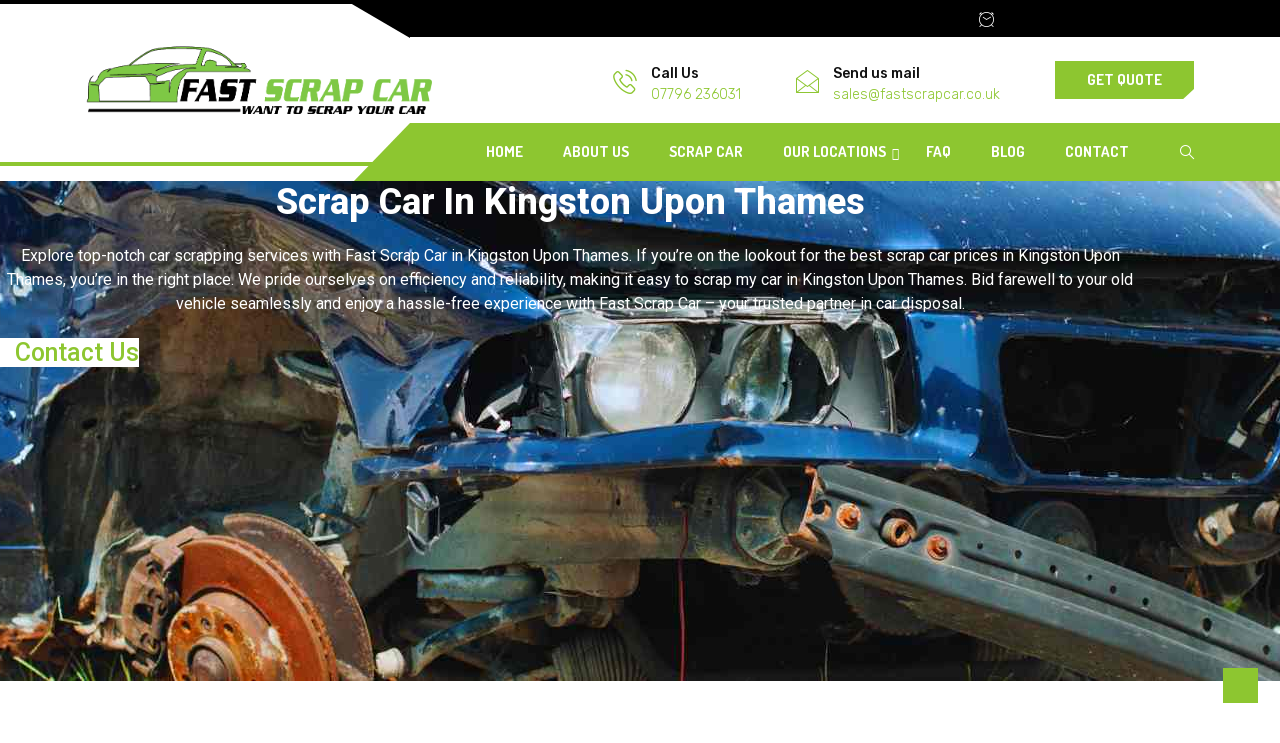

--- FILE ---
content_type: text/html; charset=UTF-8
request_url: https://fastscrapcar.co.uk/our-locations/kingston-upon-thames/
body_size: 22893
content:
<!DOCTYPE html>
 <html lang="en-US"> 

      <head>
         <meta charset="UTF-8">
         <meta name="viewport" content="width=device-width, initial-scale=1, maximum-scale=1">
                  <link href="https://fonts.googleapis.com/css?family=Rubik%3A300%2C100%2C700%2C900%7CDosis%3A200%2C100%2C700%2C900" rel="stylesheet"> 
         <meta name='robots' content='index, follow, max-image-preview:large, max-snippet:-1, max-video-preview:-1' />

	<!-- This site is optimized with the Yoast SEO plugin v22.8 - https://yoast.com/wordpress/plugins/seo/ -->
	<title>Scrap My Car In Kingston Upon Thames | Car Scrap Fast</title>
	<meta name="description" content="Are you wondering ‘how can I scrap my car in Kingston upon Thames?’ then you need only get in touch with our team today." />
	<link rel="canonical" href="https://fastscrapcar.co.uk/our-locations/kingston-upon-thames/" />
	<meta property="og:locale" content="en_US" />
	<meta property="og:type" content="article" />
	<meta property="og:title" content="Scrap My Car In Kingston Upon Thames | Car Scrap Fast" />
	<meta property="og:description" content="Are you wondering ‘how can I scrap my car in Kingston upon Thames?’ then you need only get in touch with our team today." />
	<meta property="og:url" content="https://fastscrapcar.co.uk/our-locations/kingston-upon-thames/" />
	<meta property="og:site_name" content="Scrap Car Collection" />
	<meta property="article:modified_time" content="2024-01-18T19:42:40+00:00" />
	<meta property="og:image" content="https://fastscrapcar.co.uk/wp-content/uploads/2024/01/Car-Scrapping-in-Kingston-Upon-Thames.jpg" />
	<meta property="og:image:width" content="1200" />
	<meta property="og:image:height" content="628" />
	<meta property="og:image:type" content="image/jpeg" />
	<meta name="twitter:card" content="summary_large_image" />
	<meta name="twitter:label1" content="Est. reading time" />
	<meta name="twitter:data1" content="8 minutes" />
	<!-- / Yoast SEO plugin. -->


<link rel='dns-prefetch' href='//fonts.googleapis.com' />
<link rel="alternate" type="application/rss+xml" title="Scrap Car Collection &raquo; Feed" href="https://fastscrapcar.co.uk/feed/" />
<link rel="alternate" type="application/rss+xml" title="Scrap Car Collection &raquo; Comments Feed" href="https://fastscrapcar.co.uk/comments/feed/" />
<script type="text/javascript">
window._wpemojiSettings = {"baseUrl":"https:\/\/s.w.org\/images\/core\/emoji\/14.0.0\/72x72\/","ext":".png","svgUrl":"https:\/\/s.w.org\/images\/core\/emoji\/14.0.0\/svg\/","svgExt":".svg","source":{"concatemoji":"https:\/\/fastscrapcar.co.uk\/wp-includes\/js\/wp-emoji-release.min.js?ver=6.2.8"}};
/*! This file is auto-generated */
!function(e,a,t){var n,r,o,i=a.createElement("canvas"),p=i.getContext&&i.getContext("2d");function s(e,t){p.clearRect(0,0,i.width,i.height),p.fillText(e,0,0);e=i.toDataURL();return p.clearRect(0,0,i.width,i.height),p.fillText(t,0,0),e===i.toDataURL()}function c(e){var t=a.createElement("script");t.src=e,t.defer=t.type="text/javascript",a.getElementsByTagName("head")[0].appendChild(t)}for(o=Array("flag","emoji"),t.supports={everything:!0,everythingExceptFlag:!0},r=0;r<o.length;r++)t.supports[o[r]]=function(e){if(p&&p.fillText)switch(p.textBaseline="top",p.font="600 32px Arial",e){case"flag":return s("\ud83c\udff3\ufe0f\u200d\u26a7\ufe0f","\ud83c\udff3\ufe0f\u200b\u26a7\ufe0f")?!1:!s("\ud83c\uddfa\ud83c\uddf3","\ud83c\uddfa\u200b\ud83c\uddf3")&&!s("\ud83c\udff4\udb40\udc67\udb40\udc62\udb40\udc65\udb40\udc6e\udb40\udc67\udb40\udc7f","\ud83c\udff4\u200b\udb40\udc67\u200b\udb40\udc62\u200b\udb40\udc65\u200b\udb40\udc6e\u200b\udb40\udc67\u200b\udb40\udc7f");case"emoji":return!s("\ud83e\udef1\ud83c\udffb\u200d\ud83e\udef2\ud83c\udfff","\ud83e\udef1\ud83c\udffb\u200b\ud83e\udef2\ud83c\udfff")}return!1}(o[r]),t.supports.everything=t.supports.everything&&t.supports[o[r]],"flag"!==o[r]&&(t.supports.everythingExceptFlag=t.supports.everythingExceptFlag&&t.supports[o[r]]);t.supports.everythingExceptFlag=t.supports.everythingExceptFlag&&!t.supports.flag,t.DOMReady=!1,t.readyCallback=function(){t.DOMReady=!0},t.supports.everything||(n=function(){t.readyCallback()},a.addEventListener?(a.addEventListener("DOMContentLoaded",n,!1),e.addEventListener("load",n,!1)):(e.attachEvent("onload",n),a.attachEvent("onreadystatechange",function(){"complete"===a.readyState&&t.readyCallback()})),(e=t.source||{}).concatemoji?c(e.concatemoji):e.wpemoji&&e.twemoji&&(c(e.twemoji),c(e.wpemoji)))}(window,document,window._wpemojiSettings);
</script>
<style type="text/css">
img.wp-smiley,
img.emoji {
	display: inline !important;
	border: none !important;
	box-shadow: none !important;
	height: 1em !important;
	width: 1em !important;
	margin: 0 0.07em !important;
	vertical-align: -0.1em !important;
	background: none !important;
	padding: 0 !important;
}
</style>
	<link rel='stylesheet' id='classic-theme-styles-css' href='https://fastscrapcar.co.uk/wp-includes/css/classic-themes.min.css?ver=6.2.8' type='text/css' media='all' />
<style id='global-styles-inline-css' type='text/css'>
body{--wp--preset--color--black: #000000;--wp--preset--color--cyan-bluish-gray: #abb8c3;--wp--preset--color--white: #ffffff;--wp--preset--color--pale-pink: #f78da7;--wp--preset--color--vivid-red: #cf2e2e;--wp--preset--color--luminous-vivid-orange: #ff6900;--wp--preset--color--luminous-vivid-amber: #fcb900;--wp--preset--color--light-green-cyan: #7bdcb5;--wp--preset--color--vivid-green-cyan: #00d084;--wp--preset--color--pale-cyan-blue: #8ed1fc;--wp--preset--color--vivid-cyan-blue: #0693e3;--wp--preset--color--vivid-purple: #9b51e0;--wp--preset--gradient--vivid-cyan-blue-to-vivid-purple: linear-gradient(135deg,rgba(6,147,227,1) 0%,rgb(155,81,224) 100%);--wp--preset--gradient--light-green-cyan-to-vivid-green-cyan: linear-gradient(135deg,rgb(122,220,180) 0%,rgb(0,208,130) 100%);--wp--preset--gradient--luminous-vivid-amber-to-luminous-vivid-orange: linear-gradient(135deg,rgba(252,185,0,1) 0%,rgba(255,105,0,1) 100%);--wp--preset--gradient--luminous-vivid-orange-to-vivid-red: linear-gradient(135deg,rgba(255,105,0,1) 0%,rgb(207,46,46) 100%);--wp--preset--gradient--very-light-gray-to-cyan-bluish-gray: linear-gradient(135deg,rgb(238,238,238) 0%,rgb(169,184,195) 100%);--wp--preset--gradient--cool-to-warm-spectrum: linear-gradient(135deg,rgb(74,234,220) 0%,rgb(151,120,209) 20%,rgb(207,42,186) 40%,rgb(238,44,130) 60%,rgb(251,105,98) 80%,rgb(254,248,76) 100%);--wp--preset--gradient--blush-light-purple: linear-gradient(135deg,rgb(255,206,236) 0%,rgb(152,150,240) 100%);--wp--preset--gradient--blush-bordeaux: linear-gradient(135deg,rgb(254,205,165) 0%,rgb(254,45,45) 50%,rgb(107,0,62) 100%);--wp--preset--gradient--luminous-dusk: linear-gradient(135deg,rgb(255,203,112) 0%,rgb(199,81,192) 50%,rgb(65,88,208) 100%);--wp--preset--gradient--pale-ocean: linear-gradient(135deg,rgb(255,245,203) 0%,rgb(182,227,212) 50%,rgb(51,167,181) 100%);--wp--preset--gradient--electric-grass: linear-gradient(135deg,rgb(202,248,128) 0%,rgb(113,206,126) 100%);--wp--preset--gradient--midnight: linear-gradient(135deg,rgb(2,3,129) 0%,rgb(40,116,252) 100%);--wp--preset--duotone--dark-grayscale: url('#wp-duotone-dark-grayscale');--wp--preset--duotone--grayscale: url('#wp-duotone-grayscale');--wp--preset--duotone--purple-yellow: url('#wp-duotone-purple-yellow');--wp--preset--duotone--blue-red: url('#wp-duotone-blue-red');--wp--preset--duotone--midnight: url('#wp-duotone-midnight');--wp--preset--duotone--magenta-yellow: url('#wp-duotone-magenta-yellow');--wp--preset--duotone--purple-green: url('#wp-duotone-purple-green');--wp--preset--duotone--blue-orange: url('#wp-duotone-blue-orange');--wp--preset--font-size--small: 13px;--wp--preset--font-size--medium: 20px;--wp--preset--font-size--large: 36px;--wp--preset--font-size--x-large: 42px;--wp--preset--spacing--20: 0.44rem;--wp--preset--spacing--30: 0.67rem;--wp--preset--spacing--40: 1rem;--wp--preset--spacing--50: 1.5rem;--wp--preset--spacing--60: 2.25rem;--wp--preset--spacing--70: 3.38rem;--wp--preset--spacing--80: 5.06rem;--wp--preset--shadow--natural: 6px 6px 9px rgba(0, 0, 0, 0.2);--wp--preset--shadow--deep: 12px 12px 50px rgba(0, 0, 0, 0.4);--wp--preset--shadow--sharp: 6px 6px 0px rgba(0, 0, 0, 0.2);--wp--preset--shadow--outlined: 6px 6px 0px -3px rgba(255, 255, 255, 1), 6px 6px rgba(0, 0, 0, 1);--wp--preset--shadow--crisp: 6px 6px 0px rgba(0, 0, 0, 1);}:where(.is-layout-flex){gap: 0.5em;}body .is-layout-flow > .alignleft{float: left;margin-inline-start: 0;margin-inline-end: 2em;}body .is-layout-flow > .alignright{float: right;margin-inline-start: 2em;margin-inline-end: 0;}body .is-layout-flow > .aligncenter{margin-left: auto !important;margin-right: auto !important;}body .is-layout-constrained > .alignleft{float: left;margin-inline-start: 0;margin-inline-end: 2em;}body .is-layout-constrained > .alignright{float: right;margin-inline-start: 2em;margin-inline-end: 0;}body .is-layout-constrained > .aligncenter{margin-left: auto !important;margin-right: auto !important;}body .is-layout-constrained > :where(:not(.alignleft):not(.alignright):not(.alignfull)){max-width: var(--wp--style--global--content-size);margin-left: auto !important;margin-right: auto !important;}body .is-layout-constrained > .alignwide{max-width: var(--wp--style--global--wide-size);}body .is-layout-flex{display: flex;}body .is-layout-flex{flex-wrap: wrap;align-items: center;}body .is-layout-flex > *{margin: 0;}:where(.wp-block-columns.is-layout-flex){gap: 2em;}.has-black-color{color: var(--wp--preset--color--black) !important;}.has-cyan-bluish-gray-color{color: var(--wp--preset--color--cyan-bluish-gray) !important;}.has-white-color{color: var(--wp--preset--color--white) !important;}.has-pale-pink-color{color: var(--wp--preset--color--pale-pink) !important;}.has-vivid-red-color{color: var(--wp--preset--color--vivid-red) !important;}.has-luminous-vivid-orange-color{color: var(--wp--preset--color--luminous-vivid-orange) !important;}.has-luminous-vivid-amber-color{color: var(--wp--preset--color--luminous-vivid-amber) !important;}.has-light-green-cyan-color{color: var(--wp--preset--color--light-green-cyan) !important;}.has-vivid-green-cyan-color{color: var(--wp--preset--color--vivid-green-cyan) !important;}.has-pale-cyan-blue-color{color: var(--wp--preset--color--pale-cyan-blue) !important;}.has-vivid-cyan-blue-color{color: var(--wp--preset--color--vivid-cyan-blue) !important;}.has-vivid-purple-color{color: var(--wp--preset--color--vivid-purple) !important;}.has-black-background-color{background-color: var(--wp--preset--color--black) !important;}.has-cyan-bluish-gray-background-color{background-color: var(--wp--preset--color--cyan-bluish-gray) !important;}.has-white-background-color{background-color: var(--wp--preset--color--white) !important;}.has-pale-pink-background-color{background-color: var(--wp--preset--color--pale-pink) !important;}.has-vivid-red-background-color{background-color: var(--wp--preset--color--vivid-red) !important;}.has-luminous-vivid-orange-background-color{background-color: var(--wp--preset--color--luminous-vivid-orange) !important;}.has-luminous-vivid-amber-background-color{background-color: var(--wp--preset--color--luminous-vivid-amber) !important;}.has-light-green-cyan-background-color{background-color: var(--wp--preset--color--light-green-cyan) !important;}.has-vivid-green-cyan-background-color{background-color: var(--wp--preset--color--vivid-green-cyan) !important;}.has-pale-cyan-blue-background-color{background-color: var(--wp--preset--color--pale-cyan-blue) !important;}.has-vivid-cyan-blue-background-color{background-color: var(--wp--preset--color--vivid-cyan-blue) !important;}.has-vivid-purple-background-color{background-color: var(--wp--preset--color--vivid-purple) !important;}.has-black-border-color{border-color: var(--wp--preset--color--black) !important;}.has-cyan-bluish-gray-border-color{border-color: var(--wp--preset--color--cyan-bluish-gray) !important;}.has-white-border-color{border-color: var(--wp--preset--color--white) !important;}.has-pale-pink-border-color{border-color: var(--wp--preset--color--pale-pink) !important;}.has-vivid-red-border-color{border-color: var(--wp--preset--color--vivid-red) !important;}.has-luminous-vivid-orange-border-color{border-color: var(--wp--preset--color--luminous-vivid-orange) !important;}.has-luminous-vivid-amber-border-color{border-color: var(--wp--preset--color--luminous-vivid-amber) !important;}.has-light-green-cyan-border-color{border-color: var(--wp--preset--color--light-green-cyan) !important;}.has-vivid-green-cyan-border-color{border-color: var(--wp--preset--color--vivid-green-cyan) !important;}.has-pale-cyan-blue-border-color{border-color: var(--wp--preset--color--pale-cyan-blue) !important;}.has-vivid-cyan-blue-border-color{border-color: var(--wp--preset--color--vivid-cyan-blue) !important;}.has-vivid-purple-border-color{border-color: var(--wp--preset--color--vivid-purple) !important;}.has-vivid-cyan-blue-to-vivid-purple-gradient-background{background: var(--wp--preset--gradient--vivid-cyan-blue-to-vivid-purple) !important;}.has-light-green-cyan-to-vivid-green-cyan-gradient-background{background: var(--wp--preset--gradient--light-green-cyan-to-vivid-green-cyan) !important;}.has-luminous-vivid-amber-to-luminous-vivid-orange-gradient-background{background: var(--wp--preset--gradient--luminous-vivid-amber-to-luminous-vivid-orange) !important;}.has-luminous-vivid-orange-to-vivid-red-gradient-background{background: var(--wp--preset--gradient--luminous-vivid-orange-to-vivid-red) !important;}.has-very-light-gray-to-cyan-bluish-gray-gradient-background{background: var(--wp--preset--gradient--very-light-gray-to-cyan-bluish-gray) !important;}.has-cool-to-warm-spectrum-gradient-background{background: var(--wp--preset--gradient--cool-to-warm-spectrum) !important;}.has-blush-light-purple-gradient-background{background: var(--wp--preset--gradient--blush-light-purple) !important;}.has-blush-bordeaux-gradient-background{background: var(--wp--preset--gradient--blush-bordeaux) !important;}.has-luminous-dusk-gradient-background{background: var(--wp--preset--gradient--luminous-dusk) !important;}.has-pale-ocean-gradient-background{background: var(--wp--preset--gradient--pale-ocean) !important;}.has-electric-grass-gradient-background{background: var(--wp--preset--gradient--electric-grass) !important;}.has-midnight-gradient-background{background: var(--wp--preset--gradient--midnight) !important;}.has-small-font-size{font-size: var(--wp--preset--font-size--small) !important;}.has-medium-font-size{font-size: var(--wp--preset--font-size--medium) !important;}.has-large-font-size{font-size: var(--wp--preset--font-size--large) !important;}.has-x-large-font-size{font-size: var(--wp--preset--font-size--x-large) !important;}
.wp-block-navigation a:where(:not(.wp-element-button)){color: inherit;}
:where(.wp-block-columns.is-layout-flex){gap: 2em;}
.wp-block-pullquote{font-size: 1.5em;line-height: 1.6;}
</style>
<link rel='stylesheet' id='chaty-front-css-css' href='https://fastscrapcar.co.uk/wp-content/plugins/chaty/css/chaty-front.min.css?ver=3.2.51665044832' type='text/css' media='all' />
<link rel='stylesheet' id='contact-form-7-css' href='https://fastscrapcar.co.uk/wp-content/plugins/contact-form-7/includes/css/styles.css?ver=5.9.5' type='text/css' media='all' />
<link rel='stylesheet' id='elementor-icons-ekiticons-css' href='https://fastscrapcar.co.uk/wp-content/plugins/elementskit-lite/modules/elementskit-icon-pack/assets/css/ekiticons.css?ver=3.1.4' type='text/css' media='all' />
<link rel='stylesheet' id='elementor-icons-css' href='https://fastscrapcar.co.uk/wp-content/plugins/elementor/assets/lib/eicons/css/elementor-icons.min.css?ver=5.29.0' type='text/css' media='all' />
<link rel='stylesheet' id='elementor-frontend-css' href='https://fastscrapcar.co.uk/wp-content/plugins/elementor/assets/css/frontend.min.css?ver=3.21.8' type='text/css' media='all' />
<link rel='stylesheet' id='swiper-css' href='https://fastscrapcar.co.uk/wp-content/plugins/elementor/assets/lib/swiper/v8/css/swiper.min.css?ver=8.4.5' type='text/css' media='all' />
<link rel='stylesheet' id='elementor-post-2149-css' href='https://fastscrapcar.co.uk/wp-content/uploads/elementor/css/post-2149.css?ver=1724870699' type='text/css' media='all' />
<link rel='stylesheet' id='elementor-pro-css' href='https://fastscrapcar.co.uk/wp-content/plugins/elementor-pro/assets/css/frontend.min.css?ver=3.15.1' type='text/css' media='all' />
<link rel='stylesheet' id='font-awesome-5-all-css' href='https://fastscrapcar.co.uk/wp-content/plugins/elementor/assets/lib/font-awesome/css/all.min.css?ver=3.21.8' type='text/css' media='all' />
<link rel='stylesheet' id='font-awesome-4-shim-css' href='https://fastscrapcar.co.uk/wp-content/plugins/elementor/assets/lib/font-awesome/css/v4-shims.min.css?ver=3.21.8' type='text/css' media='all' />
<link rel='stylesheet' id='elementor-global-css' href='https://fastscrapcar.co.uk/wp-content/uploads/elementor/css/global.css?ver=1724870700' type='text/css' media='all' />
<link rel='stylesheet' id='elementor-post-3162-css' href='https://fastscrapcar.co.uk/wp-content/uploads/elementor/css/post-3162.css?ver=1724887825' type='text/css' media='all' />
<link rel='stylesheet' id='autrics-fonts-css' href='https://fonts.googleapis.com/css?family=Dosis%3A400%2C500%2C600%2C700%2C700i%7CRoboto%3A400%2C500%2C700&#038;ver=2.7.1' type='text/css' media='all' />
<link rel='stylesheet' id='bootstrap-css' href='https://fastscrapcar.co.uk/wp-content/themes/autrics/assets/css/bootstrap.min.css?ver=2.7.1' type='text/css' media='all' />
<link rel='stylesheet' id='font-awesome-css' href='https://fastscrapcar.co.uk/wp-content/plugins/elementor/assets/lib/font-awesome/css/font-awesome.min.css?ver=4.7.0' type='text/css' media='all' />
<link rel='stylesheet' id='icon-font-css' href='https://fastscrapcar.co.uk/wp-content/themes/autrics/assets/css/icofont.css?ver=2.7.1' type='text/css' media='all' />
<link rel='stylesheet' id='magnific-popup-css' href='https://fastscrapcar.co.uk/wp-content/themes/autrics/assets/css/magnific-popup.css?ver=2.7.1' type='text/css' media='all' />
<link rel='stylesheet' id='owlcarousel-css' href='https://fastscrapcar.co.uk/wp-content/themes/autrics/assets/css/owlcarousel.min.css?ver=2.7.1' type='text/css' media='all' />
<link rel='stylesheet' id='woocommerce-css' href='https://fastscrapcar.co.uk/wp-content/themes/autrics/assets/css/woocommerce.css?ver=2.7.1' type='text/css' media='all' />
<link rel='stylesheet' id='select2-full-style-css' href='https://fastscrapcar.co.uk/wp-content/themes/autrics/assets/css/select2.min.css?ver=2.7.1' type='text/css' media='all' />
<link rel='stylesheet' id='autrics-gutenberg-custom-css' href='https://fastscrapcar.co.uk/wp-content/themes/autrics/assets/css/gutenberg-custom.css?ver=2.7.1' type='text/css' media='all' />
<link rel='stylesheet' id='autrics-style-css' href='https://fastscrapcar.co.uk/wp-content/themes/autrics/assets/css/master.css?ver=2.7.1' type='text/css' media='all' />
<style id='autrics-style-inline-css' type='text/css'>

        body{ font-family:"Rubik";font-size:16px;font-weight:300; }

        h1,h2{
            font-family:"Dosis";font-size:36px;font-weight:200;
        }
        h3,h4{ font-family:"Dosis";font-size:16px;font-weight:200; }
     

        body{
            background-color: #fff;
        }
      
        .single-intro-text .count-number,
        .header-angle:after,
        .ts-header:after,
        .navbar-nav .nav-item .dropdown-menu li a:hover, .navbar-nav .nav-item .dropdown-menu li a.active,
        .copyright .back-btn,
      
        .owl-carousel.owl-loaded .owl-nav button,
        .title-section-area .section-title:before,
        .owl-carousel.owl-loaded .owl-nav .owl-next.disabled, .owl-carousel.owl-loaded .owl-nav .owl-prev.disabled,
        .service-content .service-icon,
        .owl-carousel .owl-dots button.active,
        .ts-latest-post .post-body .post-date,
        .ts-header-classic .header-angle .ts-navbar,
        .ts-header-classic .header-angle .navbar-light,
        .quote-btn-area .btn,
        .ts-team-standard .ts-team-info .team-content .team-name,
        .ts-tab.nav-tabs .nav-link.active,
        .column-title:before, .column-title-sm:before,
        .ts-top-bar-2.standard,
        .ts-header-transparent .navbar .nav-item .nav-link:after,
        .tag-lists a:hover, .tagcloud a:hover,
        .widget_search .input-group-btn, .search-forms .input-group-btn,
        .blog-post-comment .btn-comments,
        .footer-main .footer-social ul li a:hover,
        .post-content.post-single .post-body .post-footer .post-tags a:hover,
        .ts-pricing-table-standard .plan.plan-highlight .plan-price,
        .plan .plan-tag,
        .button-normal .btn,
        .service-menu li:hover,
        #preloader,
        .ts-header-standard .ts-logo-area .navbar .nav-item .nav-link.active:after,
        .woocommerce ul.products li.product .button,.woocommerce ul.products li.product .added_to_cart,
        .woocommerce nav.woocommerce-pagination ul li a:focus, .woocommerce nav.woocommerce-pagination ul li a:hover, .woocommerce nav.woocommerce-pagination ul li span.current,
        .woocommerce #respond input#submit.alt, .woocommerce a.button.alt, .woocommerce button.button.alt, .woocommerce input.button.alt,.sponsor-web-link a:hover i, .woocommerce .widget_price_filter .ui-slider .ui-slider-range,
        .woocommerce span.onsale
        {
            background-color: #8dc630;
        }

        .ts-slider-area.owl-carousel .owl-nav button:hover{
            background-color: #8dc630 !important;
        }
        .slider-content h1 span,
        .testimonial-body .quote-icon,
        .ts-latest-post:hover .post-body .post-title a,
        .ts-latest-post:hover .post-body .readmore,
        .ts-service-wrapper:hover .service-content h3, .ts-service-wrapper:hover .service-content h3 > a,
        .ts-service-wrapper:hover .readmore,
        .testimonial-item-single.with-bg .quote-item:before,
        .ts-header-standard .ts-logo-area .navbar-light .navbar-nav .nav-link:focus,
         .ts-header-standard .ts-logo-area .navbar-light .navbar-nav .nav-link:hover,
         .ts-feature-standard .feature-single.feature-single:hover h3 a,
         .ts-team-info:hover .team-content .team-name,
         .ts-team-info .team-content .team-details .team-rating,
         .ts-header-transparent .navbar-light .navbar-nav .nav-link:focus, 
         .ts-header-transparent .navbar-light .navbar-nav .nav-link:hover,
         .post .post-body .entry-title a:hover,
         .readmore,
         .sidebar .widget_archive ul li a:hover,
         .sidebar .widget_categories ul li a:hover,
         .recent-post-widget .media-body .entry-title a:hover,
         .post .post-quote-content .entry-header i,
         .breadcrumb li a,
         .post-content.post-single .post-body .entry-content blockquote p cite,
         blockquote:before,
         .testimonial-item-wrapper .quote-item i,
         .top-contact-info li span,
         .ts-header-transparent .navbar-light .navbar-nav .active>.nav-link,
          .ts-header-transparent .navbar-light .navbar-nav .nav-link.active, 
          .ts-header-transparent .navbar-light .navbar-nav .nav-link:hover:before,
           .ts-header-transparent .navbar-light .navbar-nav .nav-link.show, 
           .ts-header-standard .ts-logo-area .navbar-light .navbar-nav .active>.nav-link, 
           .ts-header-standard .ts-logo-area .navbar-light .navbar-nav .nav-link.active
         .ts-header-transparent .navbar-light .navbar-nav .show>.nav-link,
         .post-content .post-footer .readmore:hover,
         .post-navigation span:hover, .post-navigation h3:hover,
         .woocommerce ul.products li.product .price, 
         .woocommerce ul.products li.product .woocommerce-loop-product__title:hover
         {
            color: #8dc630;
        }
        .ts-latest-post .post-body .post-date:before,
        .ts-latest-post:hover .post-body .post-date:before{
            border-top-color: #8dc630;
        }
        .ts-latest-post:hover .post-body .readmore i,
        .ts-header-classic .header-angle .ts-navbar,
        .ts-service-wrapper:hover .readmore i,
        .readmore i,
        .footer-main .footer-social ul li a:hover{
            border-color: #8dc630;
        }
        .header-angle:before,
        .ts-header-classic .header-angle .navbar-light:before{
            border-right-color: #8dc630;
        }

        .ts-team-standard .ts-team-info .team-content .team-name:before,
        .ts-pricing-table-standard .plan.plan-highlight .plan-price:after{
            border-top-color: #8dc630;
        }
        .ts-tab.nav-tabs .nav-link.active:after{
            border-left-color: #8dc630;
        }

        
        .copyright{
         background: #000000;
       } 
       .ts-team-standard .ts-team-info:hover .team-content .team-name{
           color: #fff;
       }

       /* -- secondary color-- */
       .ts-top-bar:before,
       .top-bar-angle:after,
       .ts-top-bar-2.classic,
       .button-normal .btn:hover,
       .woocommerce ul.products li.product .added_to_cart:hover, .woocommerce #respond input#submit.alt:hover, .woocommerce a.button.alt:hover, .woocommerce button.button.alt:hover, .woocommerce input.button.alt:hover,.woocommerce .widget_price_filter .ui-slider .ui-slider-handle{
           background-color:  #000000;
       }

       .feature-single .feature-icon,
       .woocommerce ul.products li.product .woocommerce-loop-product__title{
           color: #000000;
       }

       .top-bar-angle:before{
        border-right-color: #000000;
        border-left-color: #000000;
       }
       .btn:after{
        background: url('data:image/svg+xml;utf8,<svg version="1.1" id="Layer_1" xmlns="http://www.w3.org/2000/svg" xmlns:xlink="http://www.w3.org/1999/xlink" x="0px" y="0px" viewBox="0 0 180 50" preserveAspectRatio="none"><g><polygon fill-rule="evenodd" clip-rule="evenodd" fill="rgb(141, 198, 48)" points="0,0 0,50 166,50 180,37 180,0"/></g></svg>') no-repeat;
       }
       .btn:hover:after{
        background: url('data:image/svg+xml;utf8,<svg version="1.1" id="Layer_1" xmlns="http://www.w3.org/2000/svg" xmlns:xlink="http://www.w3.org/1999/xlink" x="0px" y="0px" viewBox="0 0 180 50" preserveAspectRatio="none"><g><polygon fill-rule="evenodd" clip-rule="evenodd" fill="rgb(0, 0, 0)" points="0,0 0,50 166,50 180,37 180,0"/></g></svg>') no-repeat;
       }
       .btn-after:after{
            background: url('data:image/svg+xml;utf8,<svg version="1.1" id="Layer_1" xmlns="http://www.w3.org/2000/svg" xmlns:xlink="http://www.w3.org/1999/xlink" x="0px" y="0px" viewBox="0 0 180 50" preserveAspectRatio="none"><g><polygon fill-rule="evenodd" clip-rule="evenodd" fill="rgb(141, 198, 48)" points="0,0 0,50 166,50 180,37 180,0"/></g></svg>') no-repeat;
       }
       .btn-after:hover:after{
            background: url('data:image/svg+xml;utf8,<svg version="1.1" id="Layer_1" xmlns="http://www.w3.org/2000/svg" xmlns:xlink="http://www.w3.org/1999/xlink" x="0px" y="0px" viewBox="0 0 180 50" preserveAspectRatio="none"><g><polygon fill-rule="evenodd" clip-rule="evenodd" fill="rgb(0, 0, 0)" points="0,0 0,50 166,50 180,37 180,0"/></g></svg>') no-repeat;
       }
    
    

        
        .footer{
            background: #000000;
            padding-top: 0px;
        }
        .footer-main:before{
            background:url(https://fastscrapcar.co.uk/wp-content/themes/autrics/assets/images/pattern/footer_img.png);
        }
        
        .copyright{
         background:#000000;
      }
     
</style>
<link rel='stylesheet' id='ekit-widget-styles-css' href='https://fastscrapcar.co.uk/wp-content/plugins/elementskit-lite/widgets/init/assets/css/widget-styles.css?ver=3.1.4' type='text/css' media='all' />
<link rel='stylesheet' id='ekit-responsive-css' href='https://fastscrapcar.co.uk/wp-content/plugins/elementskit-lite/widgets/init/assets/css/responsive.css?ver=3.1.4' type='text/css' media='all' />
<link rel='stylesheet' id='google-fonts-1-css' href='https://fonts.googleapis.com/css?family=Roboto%3A100%2C100italic%2C200%2C200italic%2C300%2C300italic%2C400%2C400italic%2C500%2C500italic%2C600%2C600italic%2C700%2C700italic%2C800%2C800italic%2C900%2C900italic%7CRoboto+Slab%3A100%2C100italic%2C200%2C200italic%2C300%2C300italic%2C400%2C400italic%2C500%2C500italic%2C600%2C600italic%2C700%2C700italic%2C800%2C800italic%2C900%2C900italic%7CRubik%3A100%2C100italic%2C200%2C200italic%2C300%2C300italic%2C400%2C400italic%2C500%2C500italic%2C600%2C600italic%2C700%2C700italic%2C800%2C800italic%2C900%2C900italic&#038;display=auto&#038;ver=6.2.8' type='text/css' media='all' />
<link rel='stylesheet' id='elementor-icons-shared-0-css' href='https://fastscrapcar.co.uk/wp-content/plugins/elementor/assets/lib/font-awesome/css/fontawesome.min.css?ver=5.15.3' type='text/css' media='all' />
<link rel='stylesheet' id='elementor-icons-fa-regular-css' href='https://fastscrapcar.co.uk/wp-content/plugins/elementor/assets/lib/font-awesome/css/regular.min.css?ver=5.15.3' type='text/css' media='all' />
<link rel="preconnect" href="https://fonts.gstatic.com/" crossorigin><script type='text/javascript' src='https://fastscrapcar.co.uk/wp-includes/js/jquery/jquery.min.js?ver=3.6.4' id='jquery-core-js'></script>
<script type='text/javascript' src='https://fastscrapcar.co.uk/wp-includes/js/jquery/jquery-migrate.min.js?ver=3.4.0' id='jquery-migrate-js'></script>
<script type='text/javascript' src='https://fastscrapcar.co.uk/wp-content/plugins/elementor/assets/lib/font-awesome/js/v4-shims.min.js?ver=3.21.8' id='font-awesome-4-shim-js'></script>
<link rel="https://api.w.org/" href="https://fastscrapcar.co.uk/wp-json/" /><link rel="alternate" type="application/json" href="https://fastscrapcar.co.uk/wp-json/wp/v2/pages/3162" /><link rel="EditURI" type="application/rsd+xml" title="RSD" href="https://fastscrapcar.co.uk/xmlrpc.php?rsd" />
<link rel="wlwmanifest" type="application/wlwmanifest+xml" href="https://fastscrapcar.co.uk/wp-includes/wlwmanifest.xml" />
<meta name="generator" content="WordPress 6.2.8" />
<link rel='shortlink' href='https://fastscrapcar.co.uk/?p=3162' />
<link rel="alternate" type="application/json+oembed" href="https://fastscrapcar.co.uk/wp-json/oembed/1.0/embed?url=https%3A%2F%2Ffastscrapcar.co.uk%2Four-locations%2Fkingston-upon-thames%2F" />
<link rel="alternate" type="text/xml+oembed" href="https://fastscrapcar.co.uk/wp-json/oembed/1.0/embed?url=https%3A%2F%2Ffastscrapcar.co.uk%2Four-locations%2Fkingston-upon-thames%2F&#038;format=xml" />
<meta name="generator" content="Elementor 3.21.8; features: e_optimized_assets_loading, additional_custom_breakpoints; settings: css_print_method-external, google_font-enabled, font_display-auto">
<script nowprocket nitro-exclude seraph-accel-crit="1" data-cfasync="false" type="text/javascript" src="https://cdn.seoplatform.io/injector.js?websiteId=26175"></script><link rel="icon" href="https://fastscrapcar.co.uk/wp-content/uploads/2022/06/cropped-Car-Scrap-Fast-01-32x32.png" sizes="32x32" />
<link rel="icon" href="https://fastscrapcar.co.uk/wp-content/uploads/2022/06/cropped-Car-Scrap-Fast-01-192x192.png" sizes="192x192" />
<link rel="apple-touch-icon" href="https://fastscrapcar.co.uk/wp-content/uploads/2022/06/cropped-Car-Scrap-Fast-01-180x180.png" />
<meta name="msapplication-TileImage" content="https://fastscrapcar.co.uk/wp-content/uploads/2022/06/cropped-Car-Scrap-Fast-01-270x270.png" />
		<style type="text/css" id="wp-custom-css">
			@media (max-width: 1199px){
	.home-featured-slider .slider-items{
	 background-position: 75% 0 !important;
}
	.about-autrics-img .elementor-background-overlay{
		background-image: none !important;
	}
	.ts-latest-post .post-body .post-date:before{
		display: none;
	}
	.ts-latest-post .post-body .post-date{
		height: 65px;
	}
}

.sidebar-woo .unstyled.service-time li{
		color: #232323;
}

.navbar-fixed.sticky .sticky-logo .d-none img{
	max-width: 150px;
}

.copyright .copyright-info {
    color: #fff;
    font-size: 14px;
}

.copyright .copyright-info a {
    color: #8dc630!important;
}

.copyright .copyright-info a:hover {
    color: #8dc630!important;
}




.working-box-wrapper [class*=col]:last-child .workig-icon:after {
    color: white;
}

.working-box-wrapper [class*=col]:nth-child(2) .workig-icon:after {
    color: white;
}

.working-box-wrapper .working-content-wrapper .workig-icon:after {
    counter-increment: working-number;
    content: counter(working-number);
    color: white;
}

.top-bar-event span {
    display: none;
}


@media only screen 
and (min-device-width : 320px) 
and (max-device-width : 480px) {
	.ts-logo img { 
		width: 220px;
	}
	
	
	.navbar .navbar-nav {
    background-color: black;
}
	

	.top-bar-angle {
    display: none;
}
}

ul#menu-get-in-touch {
    padding: 0;
}

a {
    color: #8DC62F;
}		</style>
				  
		  <!-- Global site tag (gtag.js) - Google Analytics -->
<script async src="https://www.googletagmanager.com/gtag/js?id=UA-211979167-2"></script>
<script>
  window.dataLayer = window.dataLayer || [];
  function gtag(){dataLayer.push(arguments);}
  gtag('js', new Date());

  gtag('config', 'UA-211979167-2');
</script>
		  
		  <meta name="google-site-verification" content="4FGTl7z1bJJqq-zfMlDo8bSPzaekawD_ZFGRKkHdoLc" />
		  
		  <!-- Google tag (gtag.js) -->
<script async src="https://www.googletagmanager.com/gtag/js?id=UA-257974296-1"></script>
<script>
  window.dataLayer = window.dataLayer || [];
  function gtag(){dataLayer.push(arguments);}
  gtag('js', new Date());

  gtag('config', 'UA-257974296-1');
</script>


      </head>

      <body class="page-template page-template-elementor_header_footer page page-id-3162 page-child parent-pageid-2153  sidebar-active elementor-default elementor-template-full-width elementor-kit-2149 elementor-page elementor-page-3162" >
	
<div class="ts-top-bar">
   <div class="top-bar-angle">
      <div class="container">
               <div class="row">
            <div class="col-lg-6 col-md-4"></div>
            <div class="col-lg-4 col-md-5">
                              <div class="top-bar-event ts-top">
                  <i class="icon icon-clock"></i><span>Scrap Your Car</span>
               </div> <!-- Top Bar Text End -->
               
            </div> <!-- Col End -->
            <div class="col-lg-2 col-md-3 text-right">
                           </div><!-- Col End -->
         </div> <!-- Row End -->
               </div> <!-- Container End -->
   </div> <!-- Angle Bar End -->
</div>



<!-- header nav start-->
<header class="ts-header header-default">
      <div class="ts-logo-area">
         <div class="container">
            <div class="row align-items-center">
               <div class="col-md-4">
               <a class="ts-logo" href="https://fastscrapcar.co.uk/">
                  <img src="//fastscrapcar.co.uk/wp-content/uploads/2023/02/fast-scrap-car-01.png" alt="Scrap Car Collection">
               </a>
               </div> <!-- Col End -->
               <div class="col-md-8 float-right">
                  <ul class="top-contact-info">
                           
              
                        <li>
                                                         <span><i class="icon icon-phone1"></i></span>
                                                      <div class="info-wrapper">
                              <p class="info-title">Call Us</p>
                                                               <p class="info-subtitle">
                                    <a href="tel:07796236031">07796 236031</a>
                                 </p>
                              
                           </div>
                        </li> <!-- li End -->
                              
                        <li>
                                                         <span><i class="icon icon-envelope1"></i></span>
                              
                           
                           <div class="info-wrapper">
                              <p class="info-title">
                                 Send us mail                              </p>
                                                               <p class="info-subtitle">
                                    <a href="mailto:sales@fastscrapcar.co.uk">sales@fastscrapcar.co.uk</a>
                                 </p>
                                                            
                           </div>
                        </li> <!-- Li End -->
              
                        
                                          <li>
                        <a href="https://fastscrapcar.co.uk/contact/" class="btn btn-primary">Get Quote</a>
                     </li> <!-- Li End -->
                                       </ul> <!-- Contact info End -->
               </div> <!-- Col End -->
            </div> <!-- Row End -->
         </div> <!-- Container End -->
      </div> <!-- Logo End -->
        
      <!-- navigation start --> 
      <div class="header-angle navbar-fixed ">
         <div class="container">
            <nav class="navbar navbar-expand-lg navbar-light">
               <button class="navbar-toggler" type="button" data-toggle="collapse" data-target="#navbarSupportedContent" aria-controls="navbarSupportedContent"
                  aria-expanded="false" aria-label="Toggle navigation">
                  <span class="navbar-toggler-icon"></span>
               </button><!-- End of Navbar toggler -->
               <div class="sticky-logo">
                  <a class="ts-logo d-none" href="https://fastscrapcar.co.uk/" class="ts-logo">
                        <img src="//fastscrapcar.co.uk/wp-content/uploads/2023/02/fast-scrap-car-01.png" alt="Scrap Car Collection">
                     </a>
               </div>
               <div class="collapse navbar-collapse justify-content-end ts-navbar" id="navbarSupportedContent">
               <div id="primary-nav" class="menu-main-menu-container"><ul id="main-menu" class="navbar-nav"><li id="menu-item-56" class="menu-item menu-item-type-post_type menu-item-object-page menu-item-home menu-item-56 nav-item"><a href="https://fastscrapcar.co.uk/" class="nav-link">Home</a></li>
<li id="menu-item-60" class="menu-item menu-item-type-post_type menu-item-object-page menu-item-60 nav-item"><a href="https://fastscrapcar.co.uk/about-us/" class="nav-link">About Us</a></li>
<li id="menu-item-2323" class="menu-item menu-item-type-post_type menu-item-object-page menu-item-2323 nav-item"><a href="https://fastscrapcar.co.uk/scrap-car/" class="nav-link">Scrap Car</a></li>
<li id="menu-item-2160" class="menu-item menu-item-type-post_type menu-item-object-page current-page-ancestor current-menu-ancestor current-menu-parent current-page-parent current_page_parent current_page_ancestor menu-item-has-children menu-item-2160 nav-item dropdown"><a href="https://fastscrapcar.co.uk/our-locations/" class="nav-link dropdown-toggle" data-toggle="dropdown">Our Locations</a>
<ul class="dropdown-menu">
	<li id="menu-item-2304" class="menu-item menu-item-type-post_type menu-item-object-page menu-item-2304 nav-item"><a href="https://fastscrapcar.co.uk/our-locations/london/" class=" dropdown-item">London</a>	<li id="menu-item-2161" class="menu-item menu-item-type-post_type menu-item-object-page menu-item-2161 nav-item"><a href="https://fastscrapcar.co.uk/our-locations/surrey/" class=" dropdown-item">Surrey</a>	<li id="menu-item-3063" class="menu-item menu-item-type-post_type menu-item-object-page menu-item-3063 nav-item"><a href="https://fastscrapcar.co.uk/our-locations/guildford/" class=" dropdown-item">Guildford</a>	<li id="menu-item-3062" class="menu-item menu-item-type-post_type menu-item-object-page menu-item-3062 nav-item"><a href="https://fastscrapcar.co.uk/our-locations/harrow/" class=" dropdown-item">Harrow</a>	<li id="menu-item-3061" class="menu-item menu-item-type-post_type menu-item-object-page menu-item-3061 nav-item"><a href="https://fastscrapcar.co.uk/our-locations/watford/" class=" dropdown-item">Watford</a>	<li id="menu-item-3077" class="menu-item menu-item-type-post_type menu-item-object-page menu-item-3077 nav-item"><a href="https://fastscrapcar.co.uk/our-locations/slough/" class=" dropdown-item">Slough</a>	<li id="menu-item-3747" class="menu-item menu-item-type-post_type menu-item-object-page menu-item-3747 nav-item"><a href="https://fastscrapcar.co.uk/our-locations/southall/" class=" dropdown-item">Southall</a>	<li id="menu-item-3117" class="menu-item menu-item-type-post_type menu-item-object-page menu-item-3117 nav-item"><a href="https://fastscrapcar.co.uk/our-locations/uxbridge/" class=" dropdown-item">Uxbridge</a>	<li id="menu-item-3160" class="menu-item menu-item-type-post_type menu-item-object-page menu-item-3160 nav-item"><a href="https://fastscrapcar.co.uk/our-locations/ealing/" class=" dropdown-item">Ealing</a>	<li id="menu-item-3161" class="menu-item menu-item-type-post_type menu-item-object-page menu-item-3161 nav-item"><a href="https://fastscrapcar.co.uk/our-locations/hounslow/" class=" dropdown-item">Hounslow</a>	<li id="menu-item-3175" class="menu-item menu-item-type-post_type menu-item-object-page current-menu-item page_item page-item-3162 current_page_item menu-item-3175 nav-item active"><a href="https://fastscrapcar.co.uk/our-locations/kingston-upon-thames/" class=" dropdown-item active">Kingston Upon Thames</a>	<li id="menu-item-3194" class="menu-item menu-item-type-post_type menu-item-object-page menu-item-3194 nav-item"><a href="https://fastscrapcar.co.uk/our-locations/ruislip/" class=" dropdown-item">Ruislip</a>	<li id="menu-item-3246" class="menu-item menu-item-type-post_type menu-item-object-page menu-item-3246 nav-item"><a href="https://fastscrapcar.co.uk/our-locations/farnborough/" class=" dropdown-item">Farnborough</a>	<li id="menu-item-3247" class="menu-item menu-item-type-post_type menu-item-object-page menu-item-3247 nav-item"><a href="https://fastscrapcar.co.uk/our-locations/wembley/" class=" dropdown-item">Wembley</a>	<li id="menu-item-3294" class="menu-item menu-item-type-post_type menu-item-object-page menu-item-3294 nav-item"><a href="https://fastscrapcar.co.uk/our-locations/putney/" class=" dropdown-item">Putney</a>	<li id="menu-item-3293" class="menu-item menu-item-type-post_type menu-item-object-page menu-item-3293 nav-item"><a href="https://fastscrapcar.co.uk/our-locations/reading/" class=" dropdown-item">Reading</a>	<li id="menu-item-3314" class="menu-item menu-item-type-post_type menu-item-object-page menu-item-3314 nav-item"><a href="https://fastscrapcar.co.uk/our-locations/greenford/" class=" dropdown-item">Greenford</a>	<li id="menu-item-3313" class="menu-item menu-item-type-post_type menu-item-object-page menu-item-3313 nav-item"><a href="https://fastscrapcar.co.uk/our-locations/feltham/" class=" dropdown-item">Feltham</a>	<li id="menu-item-3768" class="menu-item menu-item-type-post_type menu-item-object-page menu-item-3768 nav-item"><a href="https://fastscrapcar.co.uk/our-locations/woking/" class=" dropdown-item">Woking</a>	<li id="menu-item-3748" class="menu-item menu-item-type-post_type menu-item-object-page menu-item-3748 nav-item"><a href="https://fastscrapcar.co.uk/our-locations/wycombe/" class=" dropdown-item">Wycombe</a>	<li id="menu-item-4146" class="menu-item menu-item-type-post_type menu-item-object-page menu-item-4146 nav-item"><a href="https://fastscrapcar.co.uk/our-locations/maidenhead/" class=" dropdown-item">Maidenhead</a>	<li id="menu-item-4385" class="menu-item menu-item-type-post_type menu-item-object-page menu-item-4385 nav-item"><a href="https://fastscrapcar.co.uk/our-locations/windsor/" class=" dropdown-item">Windsor</a>	<li id="menu-item-4384" class="menu-item menu-item-type-post_type menu-item-object-page menu-item-4384 nav-item"><a href="https://fastscrapcar.co.uk/our-locations/egham/" class=" dropdown-item">Egham</a>	<li id="menu-item-4383" class="menu-item menu-item-type-post_type menu-item-object-page menu-item-4383 nav-item"><a href="https://fastscrapcar.co.uk/our-locations/twickenham/" class=" dropdown-item">Twickenham</a>	<li id="menu-item-4382" class="menu-item menu-item-type-post_type menu-item-object-page menu-item-4382 nav-item"><a href="https://fastscrapcar.co.uk/our-locations/brentford/" class=" dropdown-item">Brentford</a>	<li id="menu-item-4381" class="menu-item menu-item-type-post_type menu-item-object-page menu-item-4381 nav-item"><a href="https://fastscrapcar.co.uk/our-locations/rickmansworth/" class=" dropdown-item">Rickmansworth</a>	<li id="menu-item-4542" class="menu-item menu-item-type-post_type menu-item-object-page menu-item-4542 nav-item"><a href="https://fastscrapcar.co.uk/our-locations/bracknell/" class=" dropdown-item">Bracknell</a>	<li id="menu-item-4541" class="menu-item menu-item-type-post_type menu-item-object-page menu-item-4541 nav-item"><a href="https://fastscrapcar.co.uk/our-locations/iver/" class=" dropdown-item">Iver</a>	<li id="menu-item-4540" class="menu-item menu-item-type-post_type menu-item-object-page menu-item-4540 nav-item"><a href="https://fastscrapcar.co.uk/our-locations/amersham/" class=" dropdown-item">Amersham</a>	<li id="menu-item-4538" class="menu-item menu-item-type-post_type menu-item-object-page menu-item-4538 nav-item"><a href="https://fastscrapcar.co.uk/our-locations/northwood/" class=" dropdown-item">Northwood</a>	<li id="menu-item-4539" class="menu-item menu-item-type-post_type menu-item-object-page menu-item-4539 nav-item"><a href="https://fastscrapcar.co.uk/our-locations/pinner/" class=" dropdown-item">Pinner</a>	<li id="menu-item-4651" class="menu-item menu-item-type-post_type menu-item-object-page menu-item-4651 nav-item"><a href="https://fastscrapcar.co.uk/our-locations/northolt/" class=" dropdown-item">Northolt</a>	<li id="menu-item-4655" class="menu-item menu-item-type-post_type menu-item-object-page menu-item-4655 nav-item"><a href="https://fastscrapcar.co.uk/our-locations/beaconsfield/" class=" dropdown-item">Beaconsfield</a>	<li id="menu-item-4654" class="menu-item menu-item-type-post_type menu-item-object-page menu-item-4654 nav-item"><a href="https://fastscrapcar.co.uk/our-locations/kings-langley/" class=" dropdown-item">Kings Langley</a>	<li id="menu-item-4653" class="menu-item menu-item-type-post_type menu-item-object-page menu-item-4653 nav-item"><a href="https://fastscrapcar.co.uk/our-locations/isleworth/" class=" dropdown-item">Isleworth</a>	<li id="menu-item-4652" class="menu-item menu-item-type-post_type menu-item-object-page menu-item-4652 nav-item"><a href="https://fastscrapcar.co.uk/our-locations/edgware/" class=" dropdown-item">Edgware</a>	<li id="menu-item-4843" class="menu-item menu-item-type-post_type menu-item-object-page menu-item-4843 nav-item"><a href="https://fastscrapcar.co.uk/our-locations/wokingham/" class=" dropdown-item">Wokingham</a>	<li id="menu-item-4845" class="menu-item menu-item-type-post_type menu-item-object-page menu-item-4845 nav-item"><a href="https://fastscrapcar.co.uk/our-locations/hemel-hempstead/" class=" dropdown-item">Hemel Hempstead</a>	<li id="menu-item-5077" class="menu-item menu-item-type-post_type menu-item-object-page menu-item-5077 nav-item"><a href="https://fastscrapcar.co.uk/our-locations/west-drayton/" class=" dropdown-item">West Drayton</a>	<li id="menu-item-5076" class="menu-item menu-item-type-post_type menu-item-object-page menu-item-5076 nav-item"><a href="https://fastscrapcar.co.uk/our-locations/chertsey/" class=" dropdown-item">Chertsey</a></ul>
</li>
<li id="menu-item-62" class="menu-item menu-item-type-post_type menu-item-object-page menu-item-62 nav-item"><a href="https://fastscrapcar.co.uk/faq/" class="nav-link">FAQ</a></li>
<li id="menu-item-3009" class="menu-item menu-item-type-post_type menu-item-object-page menu-item-3009 nav-item"><a href="https://fastscrapcar.co.uk/blog/" class="nav-link">Blog</a></li>
<li id="menu-item-78" class="menu-item menu-item-type-post_type menu-item-object-page menu-item-78 nav-item"><a href="https://fastscrapcar.co.uk/contact/" class="nav-link">Contact</a></li>
</ul></div>               </div> <!-- End of navbar collapse -->
                                 <div class="cart-link">
                     <form action="https://fastscrapcar.co.uk/">
                        <span class="header-search-icon"><i class="icon icon-search show"></i></span>
                        <span class="search-close"><i class="icon icon-cross"></i></span>
                        <div class="search-box">
                           <input type="search" name="s" id="search" placeholder="Type here and Search...">
                        </div>
                     </form>
                  </div>
                                
            </nav> <!-- End of Nav -->
      </div> <!-- End of Container -->
   </div> <!-- End of Header Angle-->
               


</header><!-- Header end -->
		<div data-elementor-type="wp-post" data-elementor-id="3162" class="elementor elementor-3162" data-elementor-post-type="page">
						<section class="elementor-section elementor-top-section elementor-element elementor-element-99be9c9 elementor-section-height-min-height elementor-section-boxed elementor-section-height-default elementor-section-items-middle" data-id="99be9c9" data-element_type="section" data-settings="{&quot;background_background&quot;:&quot;classic&quot;}">
							<div class="elementor-background-overlay"></div>
							<div class="elementor-container elementor-column-gap-default">
					<div class="elementor-column elementor-col-100 elementor-top-column elementor-element elementor-element-e3d263d" data-id="e3d263d" data-element_type="column">
			<div class="elementor-widget-wrap elementor-element-populated">
						<div class="elementor-element elementor-element-c66c077 elementor-widget elementor-widget-heading" data-id="c66c077" data-element_type="widget" data-widget_type="heading.default">
				<div class="elementor-widget-container">
			<h2 class="elementor-heading-title elementor-size-default">Scrap Car In Kingston Upon Thames</h2>		</div>
				</div>
				<div class="elementor-element elementor-element-52f8737 elementor-widget elementor-widget-text-editor" data-id="52f8737" data-element_type="widget" data-widget_type="text-editor.default">
				<div class="elementor-widget-container">
							<p>Explore top-notch car scrapping services with Fast Scrap Car in Kingston Upon Thames. If you&#8217;re on the lookout for the best scrap car prices in Kingston Upon Thames, you&#8217;re in the right place. We pride ourselves on efficiency and reliability, making it easy to scrap my car in Kingston Upon Thames. Bid farewell to your old vehicle seamlessly and enjoy a hassle-free experience with Fast Scrap Car – your trusted partner in car disposal.</p>						</div>
				</div>
				<div class="elementor-element elementor-element-0492b41 elementor-align-center elementor-widget elementor-widget-button" data-id="0492b41" data-element_type="widget" data-widget_type="button.default">
				<div class="elementor-widget-container">
					<div class="elementor-button-wrapper">
			<a class="elementor-button elementor-button-link elementor-size-sm elementor-animation-shrink" href="https://fastscrapcar.co.uk/contact/">
						<span class="elementor-button-content-wrapper">
						<span class="elementor-button-icon elementor-align-icon-left">
				<i aria-hidden="true" class="far fa-arrow-alt-circle-right"></i>			</span>
									<span class="elementor-button-text">Contact Us</span>
					</span>
					</a>
		</div>
				</div>
				</div>
					</div>
		</div>
					</div>
		</section>
				<section class="elementor-section elementor-top-section elementor-element elementor-element-18b2d4d about-bg-img elementor-reverse-mobile elementor-section-boxed elementor-section-height-default elementor-section-height-default" data-id="18b2d4d" data-element_type="section" data-settings="{&quot;background_background&quot;:&quot;classic&quot;}">
							<div class="elementor-background-overlay"></div>
							<div class="elementor-container elementor-column-gap-default">
					<div class="elementor-column elementor-col-50 elementor-top-column elementor-element elementor-element-555e8f6" data-id="555e8f6" data-element_type="column">
			<div class="elementor-widget-wrap elementor-element-populated">
						<div class="elementor-element elementor-element-50ddce3 elementor-widget elementor-widget-autrics-title" data-id="50ddce3" data-element_type="widget" data-widget_type="autrics-title.default">
				<div class="elementor-widget-container">
			              <div class="title-section-area">
	           <h2 class="section-title">
                  <span>why</span> choose us			   </h2>
      </div><!-- Section title -->		
       
      
    		</div>
				</div>
				<section class="elementor-section elementor-inner-section elementor-element elementor-element-b3565b6 elementor-section-boxed elementor-section-height-default elementor-section-height-default" data-id="b3565b6" data-element_type="section">
						<div class="elementor-container elementor-column-gap-default">
					<div class="elementor-column elementor-col-50 elementor-inner-column elementor-element elementor-element-17aeebe" data-id="17aeebe" data-element_type="column">
			<div class="elementor-widget-wrap elementor-element-populated">
						<div class="elementor-element elementor-element-322b172 elementor-widget elementor-widget-autrics-feature" data-id="322b172" data-element_type="widget" data-widget_type="autrics-feature.default">
				<div class="elementor-widget-container">
			           
		<div class="feature-single">
			<span class="feature-icon">
				<i class="icon icon-mechanic"></i>
			</span><!-- feature icon -->
			<div class="feature-content">
				<h3>We are <span>transparent</span></h3>
				<p>There is nothing to worry about when using our service. Everything we provide is our best rate, with nothing hidden or disguised</p>
			</div><!-- feature content end -->
		</div><!-- feature single end -->
	  

    		</div>
				</div>
					</div>
		</div>
				<div class="elementor-column elementor-col-50 elementor-inner-column elementor-element elementor-element-632df48" data-id="632df48" data-element_type="column">
			<div class="elementor-widget-wrap elementor-element-populated">
						<div class="elementor-element elementor-element-44d6142 elementor-widget elementor-widget-autrics-feature" data-id="44d6142" data-element_type="widget" data-widget_type="autrics-feature.default">
				<div class="elementor-widget-container">
			           
		<div class="feature-single">
			<span class="feature-icon">
				<i class="icon icon-price"></i>
			</span><!-- feature icon -->
			<div class="feature-content">
				<h3>We are <span>experienced</span></h3>
				<p>Our team has immense experience valuing scrap cars; the price we offer you comes from years of analysis and expertise.</p>
			</div><!-- feature content end -->
		</div><!-- feature single end -->
	  

    		</div>
				</div>
					</div>
		</div>
					</div>
		</section>
				<section class="elementor-section elementor-inner-section elementor-element elementor-element-4cf626d elementor-section-boxed elementor-section-height-default elementor-section-height-default" data-id="4cf626d" data-element_type="section" data-settings="{&quot;background_background&quot;:&quot;classic&quot;}">
						<div class="elementor-container elementor-column-gap-default">
					<div class="elementor-column elementor-col-50 elementor-inner-column elementor-element elementor-element-8ffcc70" data-id="8ffcc70" data-element_type="column">
			<div class="elementor-widget-wrap elementor-element-populated">
						<div class="elementor-element elementor-element-5956e33 elementor-widget elementor-widget-autrics-feature" data-id="5956e33" data-element_type="widget" data-widget_type="autrics-feature.default">
				<div class="elementor-widget-container">
			           
		<div class="feature-single">
			<span class="feature-icon">
				<i class="icon icon-client"></i>
			</span><!-- feature icon -->
			<div class="feature-content">
				<h3>We are <span>ethical</span></h3>
				<p>We only scrap vehicles that can be 100% proven to be in your ownership; this helps to ensure that what we scrap is genuine and honestly owned.</p>
			</div><!-- feature content end -->
		</div><!-- feature single end -->
	  

    		</div>
				</div>
					</div>
		</div>
				<div class="elementor-column elementor-col-50 elementor-inner-column elementor-element elementor-element-0afc1fb" data-id="0afc1fb" data-element_type="column">
			<div class="elementor-widget-wrap elementor-element-populated">
						<div class="elementor-element elementor-element-b84473d elementor-widget elementor-widget-autrics-feature" data-id="b84473d" data-element_type="widget" data-widget_type="autrics-feature.default">
				<div class="elementor-widget-container">
			           
		<div class="feature-single">
			<span class="feature-icon">
				<i class="icon icon-fast"></i>
			</span><!-- feature icon -->
			<div class="feature-content">
				<h3>Fast Sameday <span>Collection</span></h3>
				<p>Call us today for your scrap car in Kingston Upon Thames, and we can come out and collect the car for scrap all within the same day that you have called us.</p>
			</div><!-- feature content end -->
		</div><!-- feature single end -->
	  

    		</div>
				</div>
					</div>
		</div>
					</div>
		</section>
					</div>
		</div>
				<div class="elementor-column elementor-col-50 elementor-top-column elementor-element elementor-element-88568a7" data-id="88568a7" data-element_type="column">
			<div class="elementor-widget-wrap elementor-element-populated">
						<div class="elementor-element elementor-element-8d0acb7 elementor-widget elementor-widget-autrics-title" data-id="8d0acb7" data-element_type="widget" data-widget_type="autrics-title.default">
				<div class="elementor-widget-container">
			               <div class="title-section-area title-border-none">
            <h3 class="section-title"> 
               <span>Get </span>A Quote            </h3>
         </div><!-- Section title -->		
     
      
    		</div>
				</div>
				<div class="elementor-element elementor-element-ef8a6fd elementor-button-align-start elementor-widget elementor-widget-form" data-id="ef8a6fd" data-element_type="widget" data-settings="{&quot;step_next_label&quot;:&quot;Next&quot;,&quot;step_previous_label&quot;:&quot;Previous&quot;,&quot;button_width&quot;:&quot;100&quot;,&quot;step_type&quot;:&quot;number_text&quot;,&quot;step_icon_shape&quot;:&quot;circle&quot;}" data-widget_type="form.default">
				<div class="elementor-widget-container">
					<form class="elementor-form" method="post" name="New Form">
			<input type="hidden" name="post_id" value="3162"/>
			<input type="hidden" name="form_id" value="ef8a6fd"/>
			<input type="hidden" name="referer_title" value="Scrap My Car In Kingston Upon Thames | Car Scrap Fast" />

							<input type="hidden" name="queried_id" value="3162"/>
			
			<div class="elementor-form-fields-wrapper elementor-labels-above">
								<div class="elementor-field-type-text elementor-field-group elementor-column elementor-field-group-name elementor-col-100 elementor-field-required">
												<label for="form-field-name" class="elementor-field-label">
								Car Registration Number							</label>
														<input size="1" type="text" name="form_fields[name]" id="form-field-name" class="elementor-field elementor-size-sm  elementor-field-textual" required="required" aria-required="true">
											</div>
								<div class="elementor-field-type-text elementor-field-group elementor-column elementor-field-group-email elementor-col-100 elementor-field-required">
												<label for="form-field-email" class="elementor-field-label">
								Post Code							</label>
														<input size="1" type="text" name="form_fields[email]" id="form-field-email" class="elementor-field elementor-size-sm  elementor-field-textual" required="required" aria-required="true">
											</div>
								<div class="elementor-field-type-tel elementor-field-group elementor-column elementor-field-group-field_d0006f5 elementor-col-100 elementor-field-required">
												<label for="form-field-field_d0006f5" class="elementor-field-label">
								Contact Number							</label>
								<input size="1" type="tel" name="form_fields[field_d0006f5]" id="form-field-field_d0006f5" class="elementor-field elementor-size-sm  elementor-field-textual" required="required" aria-required="true" pattern="[0-9()#&amp;+*-=.]+" title="Only numbers and phone characters (#, -, *, etc) are accepted.">

						</div>
								<div class="elementor-field-type-text">
					<input size="1" type="text" name="form_fields[field_d181aa3]" id="form-field-field_d181aa3" class="elementor-field elementor-size-sm " style="display:none !important;">				</div>
								<div class="elementor-field-group elementor-column elementor-field-type-submit elementor-col-100 e-form__buttons">
					<button type="submit" class="elementor-button elementor-size-sm">
						<span >
															<span class=" elementor-button-icon">
																										</span>
																						<span class="elementor-button-text">GET FREE QUOTE</span>
													</span>
					</button>
				</div>
			</div>
		</form>
				</div>
				</div>
					</div>
		</div>
					</div>
		</section>
				<section class="elementor-section elementor-top-section elementor-element elementor-element-f0124bc elementor-section-boxed elementor-section-height-default elementor-section-height-default" data-id="f0124bc" data-element_type="section">
						<div class="elementor-container elementor-column-gap-no">
					<div class="elementor-column elementor-col-66 elementor-top-column elementor-element elementor-element-cfdd18d" data-id="cfdd18d" data-element_type="column">
			<div class="elementor-widget-wrap elementor-element-populated">
						<div class="elementor-element elementor-element-d69b8ad elementor-widget elementor-widget-autrics-title" data-id="d69b8ad" data-element_type="widget" data-widget_type="autrics-title.default">
				<div class="elementor-widget-container">
			              <div class="title-section-area">
	           <h2 class="section-title">
                  How can I scrap my car in Kingston Upon Thames?			   </h2>
      </div><!-- Section title -->		
       
      
    		</div>
				</div>
				<div class="elementor-element elementor-element-3121ac7 elementor-widget elementor-widget-text-editor" data-id="3121ac7" data-element_type="widget" data-widget_type="text-editor.default">
				<div class="elementor-widget-container">
							<p>The challenge with scrapping your car is to take it to the right people. scrap my car in kingston upon thames is often subjective, but it should be based on the materials within your vehicle and the condition of said materials. That is why we offer a simple and easy scrap car removal service. This ensures that the vehicle is dealt with quickly and easily and that you are given the best financing rate we can provide.</p><p>The whole process is quick and easy. You just need to get in touch with us to scrap your car. If you need someone to pick up scrap car parts, too, we can do so. Just let us know where in the area you are, and we can send out one of our collection teams to pick up the vehicle. We know that transporting a scrap vehicle is often half the battle; we can come and manage this challenging part of the process for you, though.</p><p>This allows you to quickly and easily get the vehicle scrapped and prepared for removal without any of the usual hassle and delays. Let us know where you need help, and we can give you all the necessary details. Scrapping your car in Kingston upon Thames can be easy. With our accurate appraisals and quick pick-up, we can simplify the process.</p><p>Getting rid of your car can seem like a needlessly daunting process. You often want to ensure you get the best value, which means having the vehicle looked over. You need to contact our car scrapping service to scrap your car. We will happily look at any cars Kingston owners have. It does not matter if it is a new car or an older model; every car has some kind of meaningful scrap value. We just need to find it!</p>						</div>
				</div>
					</div>
		</div>
				<div class="elementor-column elementor-col-33 elementor-top-column elementor-element elementor-element-9605955" data-id="9605955" data-element_type="column" data-settings="{&quot;background_background&quot;:&quot;classic&quot;}">
			<div class="elementor-widget-wrap elementor-element-populated">
						<div class="elementor-element elementor-element-c8ef0d0 elementor-hidden-desktop elementor-hidden-tablet elementor-widget elementor-widget-spacer" data-id="c8ef0d0" data-element_type="widget" data-widget_type="spacer.default">
				<div class="elementor-widget-container">
					<div class="elementor-spacer">
			<div class="elementor-spacer-inner"></div>
		</div>
				</div>
				</div>
					</div>
		</div>
					</div>
		</section>
				<section class="elementor-section elementor-top-section elementor-element elementor-element-c4e70d1 about-bg-img elementor-section-boxed elementor-section-height-default elementor-section-height-default" data-id="c4e70d1" data-element_type="section" data-settings="{&quot;background_background&quot;:&quot;classic&quot;}">
							<div class="elementor-background-overlay"></div>
							<div class="elementor-container elementor-column-gap-default">
					<div class="elementor-column elementor-col-100 elementor-top-column elementor-element elementor-element-6a2537e" data-id="6a2537e" data-element_type="column">
			<div class="elementor-widget-wrap elementor-element-populated">
						<div class="elementor-element elementor-element-7aa407a elementor-widget elementor-widget-autrics-title" data-id="7aa407a" data-element_type="widget" data-widget_type="autrics-title.default">
				<div class="elementor-widget-container">
			              <div class="title-section-area">
	           <h2 class="section-title">
                  I want to scrap my car – what do I do?			   </h2>
      </div><!-- Section title -->		
       
      
    		</div>
				</div>
				<div class="elementor-element elementor-element-8c954bb elementor-widget elementor-widget-text-editor" data-id="8c954bb" data-element_type="widget" data-widget_type="text-editor.default">
				<div class="elementor-widget-container">
							<p>If you have Kingston area scrap my car in kingston upon thames, you want someone who can deal with the scrap process quickly and easily. To ensure everything is as easy as possible, take a look at our scrap car process.</p><p>We have used a simple process for years, which has helped us ensure we can give our clients the b best possible deal. If you want a quick price appraisal of your vehicle, you need only get in touch with us. We can quickly arrange a meeting to evaluate your car in person. Once we know that the car is something that we can legally scrap, we can give you a price point.</p><p>It is then up to you to decide if you are happy with what we can offer. If you are happy to continue, we can set up a collection in the Kingston Upon Thames area. How do you get started with our Kingston Upon Thames car scrapping service?</p>						</div>
				</div>
				<section class="elementor-section elementor-inner-section elementor-element elementor-element-0e4df8b elementor-section-boxed elementor-section-height-default elementor-section-height-default" data-id="0e4df8b" data-element_type="section">
						<div class="elementor-container elementor-column-gap-extended">
					<div class="elementor-column elementor-col-33 elementor-inner-column elementor-element elementor-element-db87dc5" data-id="db87dc5" data-element_type="column">
			<div class="elementor-widget-wrap elementor-element-populated">
						<div class="elementor-element elementor-element-45f21e4 elementor-view-default elementor-position-top elementor-mobile-position-top elementor-widget elementor-widget-icon-box" data-id="45f21e4" data-element_type="widget" data-widget_type="icon-box.default">
				<div class="elementor-widget-container">
					<div class="elementor-icon-box-wrapper">

						<div class="elementor-icon-box-icon">
				<span  class="elementor-icon elementor-animation-">
				<svg xmlns="http://www.w3.org/2000/svg" xmlns:xlink="http://www.w3.org/1999/xlink" id="Layer_1" x="0px" y="0px" viewBox="0 0 1000 1000" style="enable-background:new 0 0 1000 1000;" xml:space="preserve"><style type="text/css">	.st0{fill:#8DC630;}	.st1{fill:#FFFFFF;}</style><g>	<path class="st0" d="M481.7,864L481.7,864c-196.6,0-356-159.4-356-356l0,0c0-196.6,159.4-356,356-356h293c34.8,0,63,28.2,63,63v293  C837.8,704.6,678.4,864,481.7,864z"></path>	<g>		<path class="st1" d="M514.8,413.1v186.6h29.8v45.4h-114v-45.4h29.2V459.5h-25.2v-46.4L514.8,413.1L514.8,413.1z"></path>	</g></g></svg>				</span>
			</div>
			
						<div class="elementor-icon-box-content">

									<h3 class="elementor-icon-box-title">
						<span  >
							Contact us with car type						</span>
					</h3>
				
									<p class="elementor-icon-box-description">
						First off, you need to get in touch with us. We need to find out where you are in the area, and where you would like the car to be taken to. Once we work this out, we can give you a more informed level of detail about the car, the scrapping process, and what kind of deal we might be able to offer you in scrap value.
					</p>
				
			</div>
			
		</div>
				</div>
				</div>
					</div>
		</div>
				<div class="elementor-column elementor-col-33 elementor-inner-column elementor-element elementor-element-f4e3624" data-id="f4e3624" data-element_type="column">
			<div class="elementor-widget-wrap elementor-element-populated">
						<div class="elementor-element elementor-element-6ac0b55 elementor-view-default elementor-position-top elementor-mobile-position-top elementor-widget elementor-widget-icon-box" data-id="6ac0b55" data-element_type="widget" data-widget_type="icon-box.default">
				<div class="elementor-widget-container">
					<div class="elementor-icon-box-wrapper">

						<div class="elementor-icon-box-icon">
				<span  class="elementor-icon elementor-animation-">
				<svg xmlns="http://www.w3.org/2000/svg" xmlns:xlink="http://www.w3.org/1999/xlink" id="Layer_1" x="0px" y="0px" viewBox="0 0 1000 1000" style="enable-background:new 0 0 1000 1000;" xml:space="preserve"><style type="text/css">	.st0{fill:#8DC630;}	.st1{fill:#FFFFFF;}</style><g>	<g>		<path class="st0" d="M506.2,885.8L506.2,885.8c-196.6,0-356-159.4-356-356l0,0c0-196.6,159.4-356,356-356h293   c34.8,0,63,28.2,63,63v293C862.2,726.4,702.8,885.8,506.2,885.8z"></path>	</g>	<g>		<path class="st1" d="M488,505.9h-46.7c-1.3-47.7,24.2-74.2,64-74.2c51.7,0,85.2,53.7,52.4,112l-39.1,69.6h51.7v53.7H439.2V654   l67.6-118c25.2-44.1,6.6-52.4-3-52.4C495.9,483.7,488,490.3,488,505.9z"></path>	</g></g></svg>				</span>
			</div>
			
						<div class="elementor-icon-box-content">

									<h3 class="elementor-icon-box-title">
						<span  >
							Get a price evaluation						</span>
					</h3>
				
									<p class="elementor-icon-box-description">
						Our team will then take a look at your car and give it a once-over. We use a simple but thorough appraisal process so we know that we can give you the best price evaluation. Simply sit back and let us do our work, and we will be in touch with you as soon as we can. Once we have a price in-mind, we will contact you.					</p>
				
			</div>
			
		</div>
				</div>
				</div>
					</div>
		</div>
				<div class="elementor-column elementor-col-33 elementor-inner-column elementor-element elementor-element-7c4e72a" data-id="7c4e72a" data-element_type="column">
			<div class="elementor-widget-wrap elementor-element-populated">
						<div class="elementor-element elementor-element-2fa76ae elementor-view-default elementor-position-top elementor-mobile-position-top elementor-widget elementor-widget-icon-box" data-id="2fa76ae" data-element_type="widget" data-widget_type="icon-box.default">
				<div class="elementor-widget-container">
					<div class="elementor-icon-box-wrapper">

						<div class="elementor-icon-box-icon">
				<span  class="elementor-icon elementor-animation-">
				<svg xmlns="http://www.w3.org/2000/svg" xmlns:xlink="http://www.w3.org/1999/xlink" id="Layer_1" x="0px" y="0px" viewBox="0 0 1000 1000" style="enable-background:new 0 0 1000 1000;" xml:space="preserve"><style type="text/css">	.st0{fill:#8DC630;}	.st1{fill:#FFFFFF;}</style><g>	<path class="st0" d="M499.8,864.4L499.8,864.4c-196.6,0-356-159.4-356-356l0,0c0-196.6,159.4-356,356-356h293c34.8,0,63,28.2,63,63  v293C855.8,705,696.5,864.4,499.8,864.4z"></path>	<g>		<path class="st1" d="M477.1,574.9c-0.7,13.6,6.3,22.9,17.6,22.9c11.3,0,18.9-11.3,18.9-27.8c0-35.5-27.5-34.1-48.7-31.5v-7.6   l24.9-68.3h-55v-49h125.9v8.6l-32.2,78.2c30.8,9.6,38.8,39.1,38.8,69.3c0,47.4-29.2,79.2-73.2,79.2c-39.8,0-66.6-29.5-67-73.9   L477.1,574.9L477.1,574.9z"></path>	</g></g></svg>				</span>
			</div>
			
						<div class="elementor-icon-box-content">

									<h3 class="elementor-icon-box-title">
						<span  >
							Accept the deal, get paid 						</span>
					</h3>
				
									<p class="elementor-icon-box-description">
						This price will be the best price that we can offer; we try not to haggle and move away from our scrap car price point. Let us know if you are happy to take on the deal; we can arrange to pick up scrap car vehicles you have waiting for us. Then, you just need to wait for us to arrive and collect your vehicle with your payment.					</p>
				
			</div>
			
		</div>
				</div>
				</div>
					</div>
		</div>
					</div>
		</section>
					</div>
		</div>
					</div>
		</section>
				<section class="elementor-section elementor-top-section elementor-element elementor-element-afaebe7 elementor-section-boxed elementor-section-height-default elementor-section-height-default" data-id="afaebe7" data-element_type="section">
						<div class="elementor-container elementor-column-gap-default">
					<div class="elementor-column elementor-col-100 elementor-top-column elementor-element elementor-element-223f515" data-id="223f515" data-element_type="column">
			<div class="elementor-widget-wrap elementor-element-populated">
						<div class="elementor-element elementor-element-c0c5b69 elementor-widget elementor-widget-autrics-title" data-id="c0c5b69" data-element_type="widget" data-widget_type="autrics-title.default">
				<div class="elementor-widget-container">
			              <div class="title-section-area">
	           <h2 class="section-title">
                  <span>Our</span> Working Process			   </h2>
      </div><!-- Section title -->		
       
      
    		</div>
				</div>
				<div class="elementor-element elementor-element-ea640e1 elementor-widget elementor-widget-autrics-process" data-id="ea640e1" data-element_type="widget" data-widget_type="autrics-process.default">
				<div class="elementor-widget-container">
			      	
         
        <div class="row working-box-wrapper">
            <div class="col-md-4">
               <div class="working-single-box child_1">
				   <span class="working-left-shape"></span>
                  <div class="working-content-wrapper">
                     <span class="workig-icon">
                        <i class="icon icon-request_quote"></i>
                     </span>
                     <div class="working-content">
                                                <h3><span>Request</span> A Quote</h3>
                        <p>Send us the relevant details of your vehicle for evaluation.</p>
                     </div> <!-- Working Content -->
				  </div> <!-- Working wrapper -->
				  <span class="working-right-shape"></span>
               </div> <!-- Working single box -->
            </div><!-- Col End -->
            <div class="col-md-4">
               <div class="working-single-box child_2 bg-red">
               <span class="working-left-shape"></span>
                  <div class="working-content-wrapper">
				         <span class="workig-icon">
                        <i class="icon icon-car_1"></i>
                     </span>
                     <div class="working-content">
                                             <h3><span>Agree</span> to the Deal</h3>
                        <p>You agree to the qoute and we arrange collection.</p>
                     </div> <!-- Working Content -->
                  </div> <!-- Working wrapper -->
                  <span class="working-right-shape"></span>
               </div> <!-- Working single box -->
            </div><!-- Col End -->
            <div class="col-md-4">
               <div class="working-single-box child_3 bg-red-light">
                  <div class="working-content-wrapper">
				  <span class="workig-icon">
                        <i class="icon icon-car_2"></i>
                     </span>
                     <div class="working-content">
                                             <h3><span>Get</span> Paid For Scrap</h3>
                        <p>We come and collect your vehicle and you get paid instantly!</p>
                     </div> <!-- Working Content -->
                  </div> <!-- Working wrapper -->
                  <span class="working-right-shape"></span>
               </div> <!-- Working single box -->
            </div><!-- Col End -->
        </div> <!-- Row End -->
			          
     		</div>
				</div>
					</div>
		</div>
					</div>
		</section>
				<section class="elementor-section elementor-top-section elementor-element elementor-element-cd218de elementor-section-boxed elementor-section-height-default elementor-section-height-default" data-id="cd218de" data-element_type="section">
						<div class="elementor-container elementor-column-gap-default">
					<div class="elementor-column elementor-col-100 elementor-top-column elementor-element elementor-element-e375bd1" data-id="e375bd1" data-element_type="column">
			<div class="elementor-widget-wrap elementor-element-populated">
						<div class="elementor-element elementor-element-87aea46 elementor-widget elementor-widget-autrics-title" data-id="87aea46" data-element_type="widget" data-widget_type="autrics-title.default">
				<div class="elementor-widget-container">
			              <div class="title-section-area">
	           <h2 class="section-title">
                  Unmatched Convenience and Value for <span>Car Scrapping in Kingston Upon Thames</span>			   </h2>
      </div><!-- Section title -->		
       
      
    		</div>
				</div>
				<div class="elementor-element elementor-element-77d5da2 elementor-widget elementor-widget-text-editor" data-id="77d5da2" data-element_type="widget" data-widget_type="text-editor.default">
				<div class="elementor-widget-container">
							<p>Experience unparalleled convenience and exceptional value with Fast Scrap Car, your premier choice for car scrapping in Kingston Upon Thames. We understand the importance of a hassle-free process when it comes to parting ways with your vehicle, and that&#8217;s exactly what we offer.</p><p>At Fast Scrap Car, we make it effortless to scrap your car in Kingston Upon Thames. Our dedicated services ensure a smooth and efficient experience, allowing you to bid farewell to your old vehicle with ease. Whether your car is at the end of its life or you simply want to make room for something new, our team is ready to assist you in the car scrapping journey.</p><p>What sets us apart are the competitive scrap car prices in Kingston Upon Thames that we offer. We believe in providing our customers with fair and transparent pricing, ensuring that you get the value you deserve for your scrapped vehicle. Our commitment to honesty and integrity has made us a trusted name in the car scrapping industry.</p><p>Fast Scrap Car boasts a state-of-the-art car scrap yard in Kingston Upon Thames, equipped to handle the scrapping process efficiently and responsibly. Our facility adheres to environmental standards, ensuring the proper disposal of materials while minimizing our ecological footprint. When you choose us for car scrapping in Kingston Upon Thames, you&#8217;re not only getting rid of your old car but also contributing to a sustainable and eco-friendly solution.</p><p>Our comprehensive scrap car services in Kingston Upon Thames cover every aspect of the scrapping process. From the initial assessment of your vehicle to the final disposal, we handle it all. Our team of professionals is dedicated to providing a seamless experience, giving you peace of mind throughout the car scrapping journey.</p><p>In conclusion, when it comes to scrapping your car in Kingston Upon Thames, Fast Scrap Car offers unmatched convenience, transparency, and value. Trust us to handle your vehicle responsibly, provide competitive scrap car prices, and ensure a hassle-free experience from start to finish. Choose Fast Scrap Car for a reliable and efficient solution to your car scrapping needs in Kingston Upon Thames.</p>						</div>
				</div>
					</div>
		</div>
					</div>
		</section>
				<section class="elementor-section elementor-top-section elementor-element elementor-element-cab52aa elementor-section-boxed elementor-section-height-default elementor-section-height-default" data-id="cab52aa" data-element_type="section" data-settings="{&quot;background_background&quot;:&quot;classic&quot;}">
						<div class="elementor-container elementor-column-gap-default">
					<div class="elementor-column elementor-col-100 elementor-top-column elementor-element elementor-element-63fa3ff" data-id="63fa3ff" data-element_type="column">
			<div class="elementor-widget-wrap elementor-element-populated">
						<div class="elementor-element elementor-element-3b5cb25 elementor-widget elementor-widget-text-editor" data-id="3b5cb25" data-element_type="widget" data-widget_type="text-editor.default">
				<div class="elementor-widget-container">
							<p style="text-align: center;">Say goodbye to your old ride with a friendly chat at Fast Scrap Car &#8211; where scrapping in Kingston Upon Thames gets you top-notch service and a fresh start!</p>						</div>
				</div>
				<div class="elementor-element elementor-element-3fcd430 elementor-align-center elementor-widget elementor-widget-button" data-id="3fcd430" data-element_type="widget" data-widget_type="button.default">
				<div class="elementor-widget-container">
					<div class="elementor-button-wrapper">
			<a class="elementor-button elementor-button-link elementor-size-sm elementor-animation-shrink" href="https://fastscrapcar.co.uk/contact/">
						<span class="elementor-button-content-wrapper">
						<span class="elementor-button-icon elementor-align-icon-left">
				<i aria-hidden="true" class="far fa-arrow-alt-circle-right"></i>			</span>
									<span class="elementor-button-text">Contact Us</span>
					</span>
					</a>
		</div>
				</div>
				</div>
					</div>
		</div>
					</div>
		</section>
				<section class="elementor-section elementor-top-section elementor-element elementor-element-2fcd34d elementor-section-boxed elementor-section-height-default elementor-section-height-default" data-id="2fcd34d" data-element_type="section">
						<div class="elementor-container elementor-column-gap-default">
					<div class="elementor-column elementor-col-100 elementor-top-column elementor-element elementor-element-67a30ae" data-id="67a30ae" data-element_type="column">
			<div class="elementor-widget-wrap elementor-element-populated">
						<div class="elementor-element elementor-element-9e81a14 elementor-widget elementor-widget-autrics-title" data-id="9e81a14" data-element_type="widget" data-widget_type="autrics-title.default">
				<div class="elementor-widget-container">
			              <div class="title-section-area">
	           <h2 class="section-title">
                  Frequently Asked Questions (FAQs) - <span>Scrap Car in Kingston Upon Thames</span>			   </h2>
      </div><!-- Section title -->		
       
      
    		</div>
				</div>
				<div class="elementor-element elementor-element-6048653 elementor-widget elementor-widget-text-editor" data-id="6048653" data-element_type="widget" data-widget_type="text-editor.default">
				<div class="elementor-widget-container">
							<p>Dive into the Fast Scrap Car FAQ section, your ultimate resource for insights into scrapping your car in Kingston Upon Thames. Navigating the process of parting with your vehicle may raise questions, and we&#8217;re here to provide clear answers. Whether you&#8217;re curious about scrap car prices, our car scrap yard, or the scrapping process itself, our FAQs aim to offer guidance. Make informed decisions as you bid adieu to your old vehicle and embrace the next chapter with Fast Scrap Car.</p>						</div>
				</div>
				<section class="elementor-section elementor-inner-section elementor-element elementor-element-cc44646 elementor-section-boxed elementor-section-height-default elementor-section-height-default" data-id="cc44646" data-element_type="section">
						<div class="elementor-container elementor-column-gap-default">
					<div class="elementor-column elementor-col-100 elementor-inner-column elementor-element elementor-element-a4346e1" data-id="a4346e1" data-element_type="column">
			<div class="elementor-widget-wrap elementor-element-populated">
						<div class="elementor-element elementor-element-3a818ca elementor-widget elementor-widget-elementskit-accordion" data-id="3a818ca" data-element_type="widget" data-widget_type="elementskit-accordion.default">
				<div class="elementor-widget-container">
			<div class="ekit-wid-con" >
        <div class="elementskit-accordion accoedion-primary" id="accordion-69766fb92dd12">

            
                <div class="elementskit-card active">
                    <div class="elementskit-card-header" id="primaryHeading-0-3a818ca">
                        <a href="#collapse-a74fec969766fb92dd12" class="ekit-accordion--toggler elementskit-btn-link collapsed" data-ekit-toggle="collapse" data-target="#Collapse-a74fec969766fb92dd12" aria-expanded="true" aria-controls="Collapse-a74fec969766fb92dd12">
                            
                            <span class="ekit-accordion-title">How do I initiate the process to scrap my car in Kingston Upon Thames with Fast Scrap Car?</span>

                            
                                <div class="ekit_accordion_icon_group">
                                    <div class="ekit_accordion_normal_icon">
                                        <!-- Normal Icon -->
                                        <i aria-hidden="true" class="icon-open icon-right icon icon-down-arrow1"></i>                                    </div>

                                    <div class="ekit_accordion_active_icon">
                                        <!-- Active Icon -->
                                        <i aria-hidden="true" class="icon-closed icon-right icon icon-up-arrow"></i>                                    </div>

                                </div>

                            
                                                    </a>
                    </div>

                    <div id="Collapse-a74fec969766fb92dd12" class=" show collapse" aria-labelledby="primaryHeading-0-3a818ca" data-parent="#accordion-69766fb92dd12">

                        <div class="elementskit-card-body ekit-accordion--content">
                            <p>Initiating the scrapping process with Fast Scrap Car is easy – simply contact us through our website or give us a call, and our team will guide you through the necessary steps.</p>                        </div>

                    </div>

                </div><!-- .elementskit-card END -->

                
                <div class="elementskit-card ">
                    <div class="elementskit-card-header" id="primaryHeading-1-3a818ca">
                        <a href="#collapse-a37a7cc69766fb92dd12" class="ekit-accordion--toggler elementskit-btn-link collapsed" data-ekit-toggle="collapse" data-target="#Collapse-a37a7cc69766fb92dd12" aria-expanded="false" aria-controls="Collapse-a37a7cc69766fb92dd12">
                            
                            <span class="ekit-accordion-title">What sets Fast Scrap Car apart in terms of scrap car prices in Kingston Upon Thames?</span>

                            
                                <div class="ekit_accordion_icon_group">
                                    <div class="ekit_accordion_normal_icon">
                                        <!-- Normal Icon -->
                                        <i aria-hidden="true" class="icon-open icon-right icon icon-down-arrow1"></i>                                    </div>

                                    <div class="ekit_accordion_active_icon">
                                        <!-- Active Icon -->
                                        <i aria-hidden="true" class="icon-closed icon-right icon icon-up-arrow"></i>                                    </div>

                                </div>

                            
                                                    </a>
                    </div>

                    <div id="Collapse-a37a7cc69766fb92dd12" class=" collapse" aria-labelledby="primaryHeading-1-3a818ca" data-parent="#accordion-69766fb92dd12">

                        <div class="elementskit-card-body ekit-accordion--content">
                            <p>Fast Scrap Car is committed to providing competitive and transparent scrap car prices in Kingston Upon Thames, ensuring our customers receive fair value for their vehicles.</p>                        </div>

                    </div>

                </div><!-- .elementskit-card END -->

                
                <div class="elementskit-card ">
                    <div class="elementskit-card-header" id="primaryHeading-2-3a818ca">
                        <a href="#collapse-9118c2869766fb92dd12" class="ekit-accordion--toggler elementskit-btn-link collapsed" data-ekit-toggle="collapse" data-target="#Collapse-9118c2869766fb92dd12" aria-expanded="false" aria-controls="Collapse-9118c2869766fb92dd12">
                            
                            <span class="ekit-accordion-title">Can I visit the car scrap yard in Kingston Upon Thames to witness the scrapping process?</span>

                            
                                <div class="ekit_accordion_icon_group">
                                    <div class="ekit_accordion_normal_icon">
                                        <!-- Normal Icon -->
                                        <i aria-hidden="true" class="icon-open icon-right icon icon-down-arrow1"></i>                                    </div>

                                    <div class="ekit_accordion_active_icon">
                                        <!-- Active Icon -->
                                        <i aria-hidden="true" class="icon-closed icon-right icon icon-up-arrow"></i>                                    </div>

                                </div>

                            
                                                    </a>
                    </div>

                    <div id="Collapse-9118c2869766fb92dd12" class=" collapse" aria-labelledby="primaryHeading-2-3a818ca" data-parent="#accordion-69766fb92dd12">

                        <div class="elementskit-card-body ekit-accordion--content">
                            <p>Yes, you are welcome to visit our state-of-the-art car scrap yard in Kingston Upon Thames. Our team will be happy to show you around and answer any questions you may have.</p>                        </div>

                    </div>

                </div><!-- .elementskit-card END -->

                
                <div class="elementskit-card ">
                    <div class="elementskit-card-header" id="primaryHeading-3-3a818ca">
                        <a href="#collapse-fc8bd2f69766fb92dd12" class="ekit-accordion--toggler elementskit-btn-link collapsed" data-ekit-toggle="collapse" data-target="#Collapse-fc8bd2f69766fb92dd12" aria-expanded="false" aria-controls="Collapse-fc8bd2f69766fb92dd12">
                            
                            <span class="ekit-accordion-title">What car scrapping services in Kingston Upon Thames does Fast Scrap Car offer?</span>

                            
                                <div class="ekit_accordion_icon_group">
                                    <div class="ekit_accordion_normal_icon">
                                        <!-- Normal Icon -->
                                        <i aria-hidden="true" class="icon-open icon-right icon icon-down-arrow1"></i>                                    </div>

                                    <div class="ekit_accordion_active_icon">
                                        <!-- Active Icon -->
                                        <i aria-hidden="true" class="icon-closed icon-right icon icon-up-arrow"></i>                                    </div>

                                </div>

                            
                                                    </a>
                    </div>

                    <div id="Collapse-fc8bd2f69766fb92dd12" class=" collapse" aria-labelledby="primaryHeading-3-3a818ca" data-parent="#accordion-69766fb92dd12">

                        <div class="elementskit-card-body ekit-accordion--content">
                            <p>Fast Scrap Car offers comprehensive car scrapping services in Kingston Upon Thames, covering everything from initial assessment to responsible disposal, making the process seamless for our customers.</p>                        </div>

                    </div>

                </div><!-- .elementskit-card END -->

                
                <div class="elementskit-card ">
                    <div class="elementskit-card-header" id="primaryHeading-4-3a818ca">
                        <a href="#collapse-60ea50169766fb92dd12" class="ekit-accordion--toggler elementskit-btn-link collapsed" data-ekit-toggle="collapse" data-target="#Collapse-60ea50169766fb92dd12" aria-expanded="false" aria-controls="Collapse-60ea50169766fb92dd12">
                            
                            <span class="ekit-accordion-title">How long does it typically take to scrap a car in Kingston Upon Thames with Fast Scrap Car?</span>

                            
                                <div class="ekit_accordion_icon_group">
                                    <div class="ekit_accordion_normal_icon">
                                        <!-- Normal Icon -->
                                        <i aria-hidden="true" class="icon-open icon-right icon icon-down-arrow1"></i>                                    </div>

                                    <div class="ekit_accordion_active_icon">
                                        <!-- Active Icon -->
                                        <i aria-hidden="true" class="icon-closed icon-right icon icon-up-arrow"></i>                                    </div>

                                </div>

                            
                                                    </a>
                    </div>

                    <div id="Collapse-60ea50169766fb92dd12" class=" collapse" aria-labelledby="primaryHeading-4-3a818ca" data-parent="#accordion-69766fb92dd12">

                        <div class="elementskit-card-body ekit-accordion--content">
                            <p>The time it takes to scrap your car depends on various factors. Contact us for a personalized estimate, and our team will provide you with a clear timeline based on your specific situation.</p>                        </div>

                    </div>

                </div><!-- .elementskit-card END -->

                
                <div class="elementskit-card ">
                    <div class="elementskit-card-header" id="primaryHeading-5-3a818ca">
                        <a href="#collapse-b617ee369766fb92dd12" class="ekit-accordion--toggler elementskit-btn-link collapsed" data-ekit-toggle="collapse" data-target="#Collapse-b617ee369766fb92dd12" aria-expanded="false" aria-controls="Collapse-b617ee369766fb92dd12">
                            
                            <span class="ekit-accordion-title">Are there any hidden fees associated with Fast Scrap Car&#039;s scrap car services in Kingston Upon Thames?</span>

                            
                                <div class="ekit_accordion_icon_group">
                                    <div class="ekit_accordion_normal_icon">
                                        <!-- Normal Icon -->
                                        <i aria-hidden="true" class="icon-open icon-right icon icon-down-arrow1"></i>                                    </div>

                                    <div class="ekit_accordion_active_icon">
                                        <!-- Active Icon -->
                                        <i aria-hidden="true" class="icon-closed icon-right icon icon-up-arrow"></i>                                    </div>

                                </div>

                            
                                                    </a>
                    </div>

                    <div id="Collapse-b617ee369766fb92dd12" class=" collapse" aria-labelledby="primaryHeading-5-3a818ca" data-parent="#accordion-69766fb92dd12">

                        <div class="elementskit-card-body ekit-accordion--content">
                            <p> No, Fast Scrap Car is committed to transparency. Our scrap car services in Kingston Upon Thames come with no hidden fees – the quote provided is what you can expect to receive.</p>                        </div>

                    </div>

                </div><!-- .elementskit-card END -->

                
                <div class="elementskit-card ">
                    <div class="elementskit-card-header" id="primaryHeading-6-3a818ca">
                        <a href="#collapse-cadb95969766fb92dd12" class="ekit-accordion--toggler elementskit-btn-link collapsed" data-ekit-toggle="collapse" data-target="#Collapse-cadb95969766fb92dd12" aria-expanded="false" aria-controls="Collapse-cadb95969766fb92dd12">
                            
                            <span class="ekit-accordion-title">Is the scrapping process at Fast Scrap Car environmentally friendly?</span>

                            
                                <div class="ekit_accordion_icon_group">
                                    <div class="ekit_accordion_normal_icon">
                                        <!-- Normal Icon -->
                                        <i aria-hidden="true" class="icon-open icon-right icon icon-down-arrow1"></i>                                    </div>

                                    <div class="ekit_accordion_active_icon">
                                        <!-- Active Icon -->
                                        <i aria-hidden="true" class="icon-closed icon-right icon icon-up-arrow"></i>                                    </div>

                                </div>

                            
                                                    </a>
                    </div>

                    <div id="Collapse-cadb95969766fb92dd12" class=" collapse" aria-labelledby="primaryHeading-6-3a818ca" data-parent="#accordion-69766fb92dd12">

                        <div class="elementskit-card-body ekit-accordion--content">
                            <p>Yes, our car scrapping process in Kingston Upon Thames adheres to high environmental standards. We ensure responsible disposal of materials, contributing to a sustainable and eco-friendly solution.</p>                        </div>

                    </div>

                </div><!-- .elementskit-card END -->

                
                <div class="elementskit-card ">
                    <div class="elementskit-card-header" id="primaryHeading-7-3a818ca">
                        <a href="#collapse-ae1623b69766fb92dd12" class="ekit-accordion--toggler elementskit-btn-link collapsed" data-ekit-toggle="collapse" data-target="#Collapse-ae1623b69766fb92dd12" aria-expanded="false" aria-controls="Collapse-ae1623b69766fb92dd12">
                            
                            <span class="ekit-accordion-title">Can I sell my car for scrap even if it&#039;s not in working condition in Kingston Upon Thames?</span>

                            
                                <div class="ekit_accordion_icon_group">
                                    <div class="ekit_accordion_normal_icon">
                                        <!-- Normal Icon -->
                                        <i aria-hidden="true" class="icon-open icon-right icon icon-down-arrow1"></i>                                    </div>

                                    <div class="ekit_accordion_active_icon">
                                        <!-- Active Icon -->
                                        <i aria-hidden="true" class="icon-closed icon-right icon icon-up-arrow"></i>                                    </div>

                                </div>

                            
                                                    </a>
                    </div>

                    <div id="Collapse-ae1623b69766fb92dd12" class=" collapse" aria-labelledby="primaryHeading-7-3a818ca" data-parent="#accordion-69766fb92dd12">

                        <div class="elementskit-card-body ekit-accordion--content">
                            <p>Absolutely! Fast Scrap Car accepts vehicles in all conditions. Whether your car is working or not, we'll provide you with a fair assessment for scrapping in Kingston Upon Thames.</p>                        </div>

                    </div>

                </div><!-- .elementskit-card END -->

                
                <div class="elementskit-card ">
                    <div class="elementskit-card-header" id="primaryHeading-8-3a818ca">
                        <a href="#collapse-09ce40169766fb92dd12" class="ekit-accordion--toggler elementskit-btn-link collapsed" data-ekit-toggle="collapse" data-target="#Collapse-09ce40169766fb92dd12" aria-expanded="false" aria-controls="Collapse-09ce40169766fb92dd12">
                            
                            <span class="ekit-accordion-title">How does Fast Scrap Car determine scrap car prices in Kingston Upon Thames?</span>

                            
                                <div class="ekit_accordion_icon_group">
                                    <div class="ekit_accordion_normal_icon">
                                        <!-- Normal Icon -->
                                        <i aria-hidden="true" class="icon-open icon-right icon icon-down-arrow1"></i>                                    </div>

                                    <div class="ekit_accordion_active_icon">
                                        <!-- Active Icon -->
                                        <i aria-hidden="true" class="icon-closed icon-right icon icon-up-arrow"></i>                                    </div>

                                </div>

                            
                                                    </a>
                    </div>

                    <div id="Collapse-09ce40169766fb92dd12" class=" collapse" aria-labelledby="primaryHeading-8-3a818ca" data-parent="#accordion-69766fb92dd12">

                        <div class="elementskit-card-body ekit-accordion--content">
                            <p>Our scrap car prices are determined based on various factors, including the make and model of your vehicle, its condition, and the current market rates. We strive to offer competitive prices to our customers.</p>                        </div>

                    </div>

                </div><!-- .elementskit-card END -->

                
                <div class="elementskit-card ">
                    <div class="elementskit-card-header" id="primaryHeading-9-3a818ca">
                        <a href="#collapse-701a87c69766fb92dd12" class="ekit-accordion--toggler elementskit-btn-link collapsed" data-ekit-toggle="collapse" data-target="#Collapse-701a87c69766fb92dd12" aria-expanded="false" aria-controls="Collapse-701a87c69766fb92dd12">
                            
                            <span class="ekit-accordion-title">Are there any documents I need to provide when scrapping my car in Kingston Upon Thames with Fast Scrap Car?</span>

                            
                                <div class="ekit_accordion_icon_group">
                                    <div class="ekit_accordion_normal_icon">
                                        <!-- Normal Icon -->
                                        <i aria-hidden="true" class="icon-open icon-right icon icon-down-arrow1"></i>                                    </div>

                                    <div class="ekit_accordion_active_icon">
                                        <!-- Active Icon -->
                                        <i aria-hidden="true" class="icon-closed icon-right icon icon-up-arrow"></i>                                    </div>

                                </div>

                            
                                                    </a>
                    </div>

                    <div id="Collapse-701a87c69766fb92dd12" class=" collapse" aria-labelledby="primaryHeading-9-3a818ca" data-parent="#accordion-69766fb92dd12">

                        <div class="elementskit-card-body ekit-accordion--content">
                            <p>Yes, you will need to provide the V5C registration document, along with a form of identification. Our team will guide you on the required paperwork to ensure a smooth scrapping process.</p>                        </div>

                    </div>

                </div><!-- .elementskit-card END -->

                        </div>
    </div>		</div>
				</div>
					</div>
		</div>
					</div>
		</section>
					</div>
		</div>
					</div>
		</section>
				</div>
		
       
   <footer style='padding-top:0px' class="footer" id="footer">
               
               <div class="footer-main" style='background:#000000' >
                  <div class="container">
                     <div class="row">
                        <div class="col-lg-3 col-md-6 footer-widget footer-about">
                     
                        <div id="media_image-2" class="widget widget_media_image"><a href="https://fastscrapcar.co.uk/"><img width="909" height="192" src="https://fastscrapcar.co.uk/wp-content/uploads/2023/02/Car-Scrap-Fast-01.png" class="image wp-image-3569  attachment-full size-full" alt="" decoding="async" style="max-width: 100%; height: auto;" srcset="https://fastscrapcar.co.uk/wp-content/uploads/2023/02/Car-Scrap-Fast-01.png 909w, https://fastscrapcar.co.uk/wp-content/uploads/2023/02/Car-Scrap-Fast-01-300x63.png 300w, https://fastscrapcar.co.uk/wp-content/uploads/2023/02/Car-Scrap-Fast-01-768x162.png 768w" sizes="(max-width: 909px) 100vw, 909px" /></a></div><div id="text-2" class="widget widget_text">			<div class="textwidget"><p><span style="font-weight: 400;">We provide a simple and easy way for you to scrap your car in London. We take cars, vans, and other standard vehicles in the London and Surrey areas. Just call us and provide information about its condition, and we will offer you the very best price that we can for your vehicle.</span></p>
</div>
		</div>                        </div> <!-- Col End -->
                        <!-- About us end-->
                        <div class="col-lg-3 col-md-6 footer-widget widget-service">
                           <div id="nav_menu-2" class="footer-area-2 widget_nav_menu"><h4 class="widget-title"><span>Our</span> Locations</h4><div class="menu-service-container"><ul id="menu-service" class="menu"><li id="menu-item-2359" class="menu-item menu-item-type-post_type menu-item-object-page menu-item-2359"><a href="https://fastscrapcar.co.uk/our-locations/london/">London</a></li>
<li id="menu-item-2257" class="menu-item menu-item-type-post_type menu-item-object-page menu-item-2257"><a href="https://fastscrapcar.co.uk/our-locations/surrey/">Surrey</a></li>
</ul></div></div>                        </div> <!-- Col End -->
                        <div class="col-lg-3 col-md-6 footer-widget news-widget">
                        <div id="nav_menu-3" class="footer-area-3 widget_nav_menu"><h4 class="widget-title"><span>Quick</span> Links</h4><div class="menu-service-single-container"><ul id="menu-service-single" class="menu"><li id="menu-item-2259" class="menu-item menu-item-type-post_type menu-item-object-page menu-item-2259"><a href="https://fastscrapcar.co.uk/about-us/">About Us</a></li>
<li id="menu-item-2360" class="menu-item menu-item-type-post_type menu-item-object-page menu-item-2360"><a href="https://fastscrapcar.co.uk/scrap-car/">Scrap Car</a></li>
<li id="menu-item-2260" class="menu-item menu-item-type-post_type menu-item-object-page menu-item-2260"><a href="https://fastscrapcar.co.uk/contact/">Contact</a></li>
<li id="menu-item-2261" class="menu-item menu-item-type-post_type menu-item-object-page menu-item-2261"><a href="https://fastscrapcar.co.uk/faq/">FAQ</a></li>
</ul></div></div>                        </div> <!-- Col End -->
                        <div class="col-lg-3 col-md-6 footer-widget">
                        <div id="nav_menu-6" class="widget widget_nav_menu"><h4 class="widget-title"><span>Get</span> In Touch</h4><div class="menu-get-in-touch-container"><ul id="menu-get-in-touch" class="menu"><li id="menu-item-2659" class="menu-item menu-item-type-custom menu-item-object-custom menu-item-2659"><a href="mailto:sales@fastscrapcar.co.uk">sales@fastscrapcar.co.uk</a></li>
<li id="menu-item-2660" class="menu-item menu-item-type-custom menu-item-object-custom menu-item-2660"><a href="tel:07796236031">07796 236031</a></li>
<li id="menu-item-3177" class="menu-item menu-item-type-custom menu-item-object-custom menu-item-3177"><a>London, UK</a></li>
</ul></div></div>                        </div> <!-- Col End -->
                     </div><!-- Content row end-->
                  </div><!-- Container end-->
               </div><!-- Footer Main-->
              
      <div class="copyright">
            <div class="container">
               <div class="row">
                  <div class="col-lg-6 col-md-12">
                     <div class="copyright-info">
                     <span style=&#039;background:#000000&#039; >Copyright &copy; 2022. All Rights Reserved.</span>
                     </div>
                  </div>
                                 <div class="col-lg-6 col-md-12">
                       
                  </div> <!-- Col End -->
                   
               </div><!-- Row end-->
               
            </div><!-- Container end-->
                        <div class="back-to-top" id="back-to-top" data-spy="affix" data-offset-top="10" style="display: block;">
               <button class="back-btn" title="Back to Top">
                  <i class="fa fa-angle-double-up"></i><!-- icon end-->
               </button><!-- button end-->
            </div><!-- Back to top -->
                  </div><!-- Copyright end-->
   </footer> <!-- Footer End -->
      
<link rel='stylesheet' id='e-animations-css' href='https://fastscrapcar.co.uk/wp-content/plugins/elementor/assets/lib/animations/animations.min.css?ver=3.21.8' type='text/css' media='all' />
<script type='text/javascript' id='chaty-front-end-js-extra'>
/* <![CDATA[ */
var chaty_settings = {"ajax_url":"https:\/\/fastscrapcar.co.uk\/wp-admin\/admin-ajax.php","analytics":"0","capture_analytics":"0","token":"af56420d98","chaty_widgets":[{"id":0,"identifier":0,"settings":{"cta_type":"simple-view","cta_body":"","cta_head":"","cta_head_bg_color":"","cta_head_text_color":"","show_close_button":1,"position":"left","custom_position":1,"bottom_spacing":"25","side_spacing":"25","icon_view":"vertical","default_state":"click","cta_text":"Call Now","cta_text_color":"#333333","cta_bg_color":"#ffffff","show_cta":"first_click","is_pending_mesg_enabled":"off","pending_mesg_count":"1","pending_mesg_count_color":"#ffffff","pending_mesg_count_bgcolor":"#dd0000","widget_icon":"chat-base","widget_icon_url":"","font_family":"-apple-system,BlinkMacSystemFont,Segoe UI,Roboto,Oxygen-Sans,Ubuntu,Cantarell,Helvetica Neue,sans-serif","widget_size":"54","custom_widget_size":"54","is_google_analytics_enabled":0,"close_text":"Hide","widget_color":"#86CD91","widget_icon_color":"#ffffff","widget_rgb_color":"134,205,145","has_custom_css":0,"custom_css":"","widget_token":"87a3d5268f","widget_index":"","attention_effect":""},"triggers":{"has_time_delay":1,"time_delay":"0","exit_intent":0,"has_display_after_page_scroll":0,"display_after_page_scroll":"0","auto_hide_widget":0,"hide_after":0,"show_on_pages_rules":[],"time_diff":0,"has_date_scheduling_rules":0,"date_scheduling_rules":{"start_date_time":"","end_date_time":""},"date_scheduling_rules_timezone":0,"day_hours_scheduling_rules_timezone":0,"has_day_hours_scheduling_rules":[],"day_hours_scheduling_rules":[],"day_time_diff":0,"show_on_direct_visit":0,"show_on_referrer_social_network":0,"show_on_referrer_search_engines":0,"show_on_referrer_google_ads":0,"show_on_referrer_urls":[],"has_show_on_specific_referrer_urls":0,"has_traffic_source":0,"has_countries":0,"countries":[],"has_target_rules":0},"channels":[{"channel":"Phone","value":"07796236031","hover_text":"Phone","svg_icon":"<svg width=\"39\" height=\"39\" viewBox=\"0 0 39 39\" fill=\"none\" xmlns=\"http:\/\/www.w3.org\/2000\/svg\"><circle class=\"color-element\" cx=\"19.4395\" cy=\"19.4395\" r=\"19.4395\" fill=\"#03E78B\"\/><path d=\"M19.3929 14.9176C17.752 14.7684 16.2602 14.3209 14.7684 13.7242C14.0226 13.4259 13.1275 13.7242 12.8292 14.4701L11.7849 16.2602C8.65222 14.6193 6.11623 11.9341 4.47529 8.95057L6.41458 7.90634C7.16046 7.60799 7.45881 6.71293 7.16046 5.96705C6.56375 4.47529 6.11623 2.83435 5.96705 1.34259C5.96705 0.596704 5.22117 0 4.47529 0H0.745882C0.298353 0 5.69062e-07 0.298352 5.69062e-07 0.745881C5.69062e-07 3.72941 0.596704 6.71293 1.93929 9.3981C3.87858 13.575 7.30964 16.8569 11.3374 18.7962C14.0226 20.1388 17.0061 20.7355 19.9896 20.7355C20.4371 20.7355 20.7355 20.4371 20.7355 19.9896V16.4094C20.7355 15.5143 20.1388 14.9176 19.3929 14.9176Z\" transform=\"translate(9.07179 9.07178)\" fill=\"white\"\/><\/svg>","is_desktop":1,"is_mobile":1,"icon_color":"#03E78B","icon_rgb_color":"3,231,139","channel_type":"Phone","custom_image_url":"","order":"","pre_set_message":"","is_use_web_version":"1","is_open_new_tab":"1","is_default_open":"0","has_welcome_message":"0","emoji_picker":"1","input_placeholder":"Write your message...","chat_welcome_message":"","wp_popup_headline":"","wp_popup_nickname":"","wp_popup_profile":"","wp_popup_head_bg_color":"#4AA485","qr_code_image_url":"","mail_subject":"","channel_account_type":"personal","contact_form_settings":[],"contact_fields":[],"url":"tel:07796236031","mobile_target":"","desktop_target":"","target":"","is_agent":0,"agent_data":[],"header_text":"","header_sub_text":"","header_bg_color":"","header_text_color":"","widget_token":"87a3d5268f","widget_index":"","click_event":"","viber_url":""}]}],"data_analytics_settings":"off","lang":{"whatsapp_label":"WhatsApp Message","hide_whatsapp_form":"Hide WhatsApp Form","emoji_picker":"Show Emojis"}};
/* ]]> */
</script>
<script type='text/javascript' src='https://fastscrapcar.co.uk/wp-content/plugins/chaty/js/cht-front-script.min.js?ver=3.2.51665044832' id='chaty-front-end-js'></script>
<script type='text/javascript' src='https://fastscrapcar.co.uk/wp-content/plugins/contact-form-7/includes/swv/js/index.js?ver=5.9.5' id='swv-js'></script>
<script type='text/javascript' id='contact-form-7-js-extra'>
/* <![CDATA[ */
var wpcf7 = {"api":{"root":"https:\/\/fastscrapcar.co.uk\/wp-json\/","namespace":"contact-form-7\/v1"}};
/* ]]> */
</script>
<script type='text/javascript' src='https://fastscrapcar.co.uk/wp-content/plugins/contact-form-7/includes/js/index.js?ver=5.9.5' id='contact-form-7-js'></script>
<script type='text/javascript' src='https://fastscrapcar.co.uk/wp-content/plugins/elementskit-lite/libs/framework/assets/js/frontend-script.js?ver=3.1.4' id='elementskit-framework-js-frontend-js'></script>
<script type='text/javascript' id='elementskit-framework-js-frontend-js-after'>
		var elementskit = {
			resturl: 'https://fastscrapcar.co.uk/wp-json/elementskit/v1/',
		}

		
</script>
<script type='text/javascript' src='https://fastscrapcar.co.uk/wp-content/plugins/elementskit-lite/widgets/init/assets/js/widget-scripts.js?ver=3.1.4' id='ekit-widget-scripts-js'></script>
<script type='text/javascript' src='https://fastscrapcar.co.uk/wp-content/themes/autrics/assets/js/bootstrap.min.js?ver=2.7.1' id='bootstrap-js'></script>
<script type='text/javascript' src='https://fastscrapcar.co.uk/wp-content/themes/autrics/assets/js/popper.min.js?ver=2.7.1' id='popper-js'></script>
<script type='text/javascript' src='https://fastscrapcar.co.uk/wp-content/themes/autrics/assets/js/jquery.magnific-popup.min.js?ver=2.7.1' id='magnific-popup-js'></script>
<script type='text/javascript' src='https://fastscrapcar.co.uk/wp-content/themes/autrics/assets/js/owl-carousel.2.3.0.min.js?ver=2.7.1' id='owl-carousel-js'></script>
<script type='text/javascript' src='https://fastscrapcar.co.uk/wp-content/themes/autrics/assets/js/select2.full.min.js?ver=2.7.1' id='select2-full-js'></script>
<script type='text/javascript' src='https://fastscrapcar.co.uk/wp-content/themes/autrics/assets/js/instafeed.min.js?ver=2.7.1' id='instafeed-js'></script>
<script type='text/javascript' src='https://fastscrapcar.co.uk/wp-content/themes/autrics/assets/js/script.js?ver=2.7.1' id='autrics-main-js'></script>
<script type='text/javascript' src='https://fastscrapcar.co.uk/wp-content/plugins/elementor-pro/assets/js/webpack-pro.runtime.min.js?ver=3.15.1' id='elementor-pro-webpack-runtime-js'></script>
<script type='text/javascript' src='https://fastscrapcar.co.uk/wp-content/plugins/elementor/assets/js/webpack.runtime.min.js?ver=3.21.8' id='elementor-webpack-runtime-js'></script>
<script type='text/javascript' src='https://fastscrapcar.co.uk/wp-content/plugins/elementor/assets/js/frontend-modules.min.js?ver=3.21.8' id='elementor-frontend-modules-js'></script>
<script type='text/javascript' src='https://fastscrapcar.co.uk/wp-includes/js/dist/vendor/wp-polyfill-inert.min.js?ver=3.1.2' id='wp-polyfill-inert-js'></script>
<script type='text/javascript' src='https://fastscrapcar.co.uk/wp-includes/js/dist/vendor/regenerator-runtime.min.js?ver=0.13.11' id='regenerator-runtime-js'></script>
<script type='text/javascript' src='https://fastscrapcar.co.uk/wp-includes/js/dist/vendor/wp-polyfill.min.js?ver=3.15.0' id='wp-polyfill-js'></script>
<script type='text/javascript' src='https://fastscrapcar.co.uk/wp-includes/js/dist/hooks.min.js?ver=4169d3cf8e8d95a3d6d5' id='wp-hooks-js'></script>
<script type='text/javascript' src='https://fastscrapcar.co.uk/wp-includes/js/dist/i18n.min.js?ver=9e794f35a71bb98672ae' id='wp-i18n-js'></script>
<script type='text/javascript' id='wp-i18n-js-after'>
wp.i18n.setLocaleData( { 'text direction\u0004ltr': [ 'ltr' ] } );
</script>
<script type='text/javascript' id='elementor-pro-frontend-js-before'>
var ElementorProFrontendConfig = {"ajaxurl":"https:\/\/fastscrapcar.co.uk\/wp-admin\/admin-ajax.php","nonce":"954345bb88","urls":{"assets":"https:\/\/fastscrapcar.co.uk\/wp-content\/plugins\/elementor-pro\/assets\/","rest":"https:\/\/fastscrapcar.co.uk\/wp-json\/"},"shareButtonsNetworks":{"facebook":{"title":"Facebook","has_counter":true},"twitter":{"title":"Twitter"},"linkedin":{"title":"LinkedIn","has_counter":true},"pinterest":{"title":"Pinterest","has_counter":true},"reddit":{"title":"Reddit","has_counter":true},"vk":{"title":"VK","has_counter":true},"odnoklassniki":{"title":"OK","has_counter":true},"tumblr":{"title":"Tumblr"},"digg":{"title":"Digg"},"skype":{"title":"Skype"},"stumbleupon":{"title":"StumbleUpon","has_counter":true},"mix":{"title":"Mix"},"telegram":{"title":"Telegram"},"pocket":{"title":"Pocket","has_counter":true},"xing":{"title":"XING","has_counter":true},"whatsapp":{"title":"WhatsApp"},"email":{"title":"Email"},"print":{"title":"Print"}},"facebook_sdk":{"lang":"en_US","app_id":""},"lottie":{"defaultAnimationUrl":"https:\/\/fastscrapcar.co.uk\/wp-content\/plugins\/elementor-pro\/modules\/lottie\/assets\/animations\/default.json"}};
</script>
<script type='text/javascript' src='https://fastscrapcar.co.uk/wp-content/plugins/elementor-pro/assets/js/frontend.min.js?ver=3.15.1' id='elementor-pro-frontend-js'></script>
<script type='text/javascript' src='https://fastscrapcar.co.uk/wp-content/plugins/elementor/assets/lib/waypoints/waypoints.min.js?ver=4.0.2' id='elementor-waypoints-js'></script>
<script type='text/javascript' src='https://fastscrapcar.co.uk/wp-includes/js/jquery/ui/core.min.js?ver=1.13.2' id='jquery-ui-core-js'></script>
<script type='text/javascript' id='elementor-frontend-js-before'>
var elementorFrontendConfig = {"environmentMode":{"edit":false,"wpPreview":false,"isScriptDebug":false},"i18n":{"shareOnFacebook":"Share on Facebook","shareOnTwitter":"Share on Twitter","pinIt":"Pin it","download":"Download","downloadImage":"Download image","fullscreen":"Fullscreen","zoom":"Zoom","share":"Share","playVideo":"Play Video","previous":"Previous","next":"Next","close":"Close","a11yCarouselWrapperAriaLabel":"Carousel | Horizontal scrolling: Arrow Left & Right","a11yCarouselPrevSlideMessage":"Previous slide","a11yCarouselNextSlideMessage":"Next slide","a11yCarouselFirstSlideMessage":"This is the first slide","a11yCarouselLastSlideMessage":"This is the last slide","a11yCarouselPaginationBulletMessage":"Go to slide"},"is_rtl":false,"breakpoints":{"xs":0,"sm":480,"md":768,"lg":1025,"xl":1440,"xxl":1600},"responsive":{"breakpoints":{"mobile":{"label":"Mobile Portrait","value":767,"default_value":767,"direction":"max","is_enabled":true},"mobile_extra":{"label":"Mobile Landscape","value":880,"default_value":880,"direction":"max","is_enabled":false},"tablet":{"label":"Tablet Portrait","value":1024,"default_value":1024,"direction":"max","is_enabled":true},"tablet_extra":{"label":"Tablet Landscape","value":1200,"default_value":1200,"direction":"max","is_enabled":false},"laptop":{"label":"Laptop","value":1366,"default_value":1366,"direction":"max","is_enabled":false},"widescreen":{"label":"Widescreen","value":2400,"default_value":2400,"direction":"min","is_enabled":false}}},"version":"3.21.8","is_static":false,"experimentalFeatures":{"e_optimized_assets_loading":true,"additional_custom_breakpoints":true,"e_swiper_latest":true,"container_grid":true,"theme_builder_v2":true,"home_screen":true,"ai-layout":true,"landing-pages":true,"page-transitions":true,"notes":true,"loop":true,"form-submissions":true,"e_scroll_snap":true},"urls":{"assets":"https:\/\/fastscrapcar.co.uk\/wp-content\/plugins\/elementor\/assets\/"},"swiperClass":"swiper","settings":{"page":[],"editorPreferences":[]},"kit":{"active_breakpoints":["viewport_mobile","viewport_tablet"],"global_image_lightbox":"yes","lightbox_enable_counter":"yes","lightbox_enable_fullscreen":"yes","lightbox_enable_zoom":"yes","lightbox_enable_share":"yes","lightbox_title_src":"title","lightbox_description_src":"description"},"post":{"id":3162,"title":"Scrap%20My%20Car%20In%20Kingston%20Upon%20Thames%20%7C%20Car%20Scrap%20Fast","excerpt":"","featuredImage":"https:\/\/fastscrapcar.co.uk\/wp-content\/uploads\/2024\/01\/Car-Scrapping-in-Kingston-Upon-Thames-1024x536.jpg"}};
</script>
<script type='text/javascript' src='https://fastscrapcar.co.uk/wp-content/plugins/elementor/assets/js/frontend.min.js?ver=3.21.8' id='elementor-frontend-js'></script>
<script type='text/javascript' src='https://fastscrapcar.co.uk/wp-content/plugins/elementor-pro/assets/js/elements-handlers.min.js?ver=3.15.1' id='pro-elements-handlers-js'></script>
<script type='text/javascript' src='https://fastscrapcar.co.uk/wp-content/themes/autrics/assets/js/elementor.js?ver=2.7.1' id='autrics-main-elementor-js'></script>
<script type='text/javascript' src='https://fastscrapcar.co.uk/wp-content/plugins/elementskit-lite/widgets/init/assets/js/animate-circle.min.js?ver=3.1.4' id='animate-circle-js'></script>
<script type='text/javascript' id='elementskit-elementor-js-extra'>
/* <![CDATA[ */
var ekit_config = {"ajaxurl":"https:\/\/fastscrapcar.co.uk\/wp-admin\/admin-ajax.php","nonce":"be0e78ca8a"};
/* ]]> */
</script>
<script type='text/javascript' src='https://fastscrapcar.co.uk/wp-content/plugins/elementskit-lite/widgets/init/assets/js/elementor.js?ver=3.1.4' id='elementskit-elementor-js'></script>

</body>
</html>

--- FILE ---
content_type: text/css
request_url: https://fastscrapcar.co.uk/wp-content/uploads/elementor/css/post-3162.css?ver=1724887825
body_size: 2738
content:
.elementor-3162 .elementor-element.elementor-element-99be9c9 > .elementor-container{min-height:500px;}.elementor-3162 .elementor-element.elementor-element-99be9c9:not(.elementor-motion-effects-element-type-background), .elementor-3162 .elementor-element.elementor-element-99be9c9 > .elementor-motion-effects-container > .elementor-motion-effects-layer{background-image:url("https://fastscrapcar.co.uk/wp-content/uploads/2024/01/Scrap-Car-In-Kingston-Upon-Thames.jpg");background-position:top center;background-repeat:no-repeat;background-size:cover;}.elementor-3162 .elementor-element.elementor-element-99be9c9 > .elementor-background-overlay{background-color:#000000;opacity:0.6;transition:background 0.3s, border-radius 0.3s, opacity 0.3s;}.elementor-3162 .elementor-element.elementor-element-99be9c9{transition:background 0.3s, border 0.3s, border-radius 0.3s, box-shadow 0.3s;margin-top:15px;margin-bottom:0px;padding:0px 0px 0px 0px;}.elementor-3162 .elementor-element.elementor-element-c66c077{text-align:center;}.elementor-3162 .elementor-element.elementor-element-c66c077 .elementor-heading-title{color:#FFFFFF;font-family:"Roboto", Sans-serif;font-size:36px;font-weight:800;}.elementor-3162 .elementor-element.elementor-element-52f8737{text-align:center;color:#FFFFFF;}.elementor-3162 .elementor-element.elementor-element-0492b41 .elementor-button .elementor-align-icon-right{margin-left:15px;}.elementor-3162 .elementor-element.elementor-element-0492b41 .elementor-button .elementor-align-icon-left{margin-right:15px;}.elementor-3162 .elementor-element.elementor-element-0492b41 .elementor-button{font-family:"Roboto", Sans-serif;font-size:25px;font-weight:500;fill:#8DC630;color:#8DC630;background-color:#FFFFFF;}.elementor-3162 .elementor-element.elementor-element-0492b41 .elementor-button:hover, .elementor-3162 .elementor-element.elementor-element-0492b41 .elementor-button:focus{color:#FFFFFF;background-color:#8DC630;}.elementor-3162 .elementor-element.elementor-element-0492b41 .elementor-button:hover svg, .elementor-3162 .elementor-element.elementor-element-0492b41 .elementor-button:focus svg{fill:#FFFFFF;}.elementor-3162 .elementor-element.elementor-element-18b2d4d:not(.elementor-motion-effects-element-type-background), .elementor-3162 .elementor-element.elementor-element-18b2d4d > .elementor-motion-effects-container > .elementor-motion-effects-layer{background-color:#ffffff;}.elementor-3162 .elementor-element.elementor-element-18b2d4d > .elementor-background-overlay{opacity:1;transition:background 0.3s, border-radius 0.3s, opacity 0.3s;}.elementor-3162 .elementor-element.elementor-element-18b2d4d{transition:background 0.3s, border 0.3s, border-radius 0.3s, box-shadow 0.3s;margin-top:0px;margin-bottom:0px;padding:70px 0px 0px 0px;}.elementor-3162 .elementor-element.elementor-element-555e8f6 > .elementor-element-populated{padding:0px 15px 0px 15px;}.elementor-3162 .elementor-element.elementor-element-50ddce3 .title-section-area{text-align:left;}.elementor-3162 .elementor-element.elementor-element-50ddce3 .title-section-area .widget-title{text-align:left;}.elementor-3162 .elementor-element.elementor-element-50ddce3 .section-title{text-transform:capitalize;}.elementor-3162 .elementor-element.elementor-element-50ddce3 > .elementor-widget-container{margin:0px 0px 70px 0px;}.elementor-3162 .elementor-element.elementor-element-17aeebe > .elementor-element-populated{margin:0px 10px 0px 0px;--e-column-margin-right:10px;--e-column-margin-left:0px;}.elementor-3162 .elementor-element.elementor-element-322b172 .feature-single{text-align:left;}.elementor-3162 .elementor-element.elementor-element-322b172 .feature-single h3{font-size:20px;}.elementor-3162 .elementor-element.elementor-element-632df48 > .elementor-element-populated{margin:0px 5px 0px 20px;--e-column-margin-right:5px;--e-column-margin-left:20px;}.elementor-3162 .elementor-element.elementor-element-44d6142 .feature-single{text-align:left;}.elementor-3162 .elementor-element.elementor-element-44d6142 .feature-single h3{font-size:20px;}.elementor-3162 .elementor-element.elementor-element-4cf626d{transition:background 0.3s, border 0.3s, border-radius 0.3s, box-shadow 0.3s;}.elementor-3162 .elementor-element.elementor-element-4cf626d > .elementor-background-overlay{transition:background 0.3s, border-radius 0.3s, opacity 0.3s;}.elementor-3162 .elementor-element.elementor-element-8ffcc70 > .elementor-element-populated{margin:0px 10px 0px 0px;--e-column-margin-right:10px;--e-column-margin-left:0px;}.elementor-3162 .elementor-element.elementor-element-5956e33 .feature-single{text-align:left;}.elementor-3162 .elementor-element.elementor-element-5956e33 .feature-single h3{font-size:20px;}.elementor-3162 .elementor-element.elementor-element-0afc1fb > .elementor-element-populated{margin:0px 5px 0px 10px;--e-column-margin-right:5px;--e-column-margin-left:10px;}.elementor-3162 .elementor-element.elementor-element-b84473d .feature-single{text-align:left;}.elementor-3162 .elementor-element.elementor-element-b84473d .feature-single h3{font-size:20px;}.elementor-bc-flex-widget .elementor-3162 .elementor-element.elementor-element-88568a7.elementor-column .elementor-widget-wrap{align-items:center;}.elementor-3162 .elementor-element.elementor-element-88568a7.elementor-column.elementor-element[data-element_type="column"] > .elementor-widget-wrap.elementor-element-populated{align-content:center;align-items:center;}.elementor-3162 .elementor-element.elementor-element-88568a7 > .elementor-widget-wrap > .elementor-widget:not(.elementor-widget__width-auto):not(.elementor-widget__width-initial):not(:last-child):not(.elementor-absolute){margin-bottom:0px;}.elementor-3162 .elementor-element.elementor-element-88568a7 > .elementor-element-populated{margin:0px 0px 0px 0px;--e-column-margin-right:0px;--e-column-margin-left:0px;padding:0px 15px 0px 15px;}.elementor-3162 .elementor-element.elementor-element-8d0acb7 .title-section-area{text-align:center;}.elementor-3162 .elementor-element.elementor-element-8d0acb7 .title-section-area .widget-title{text-align:center;color:#ffffff;}.elementor-3162 .elementor-element.elementor-element-8d0acb7 .title-section-area .section-title{color:#ffffff;}.elementor-3162 .elementor-element.elementor-element-8d0acb7 .title-section-area .section-title:before {background:#ffffff;}.elementor-3162 .elementor-element.elementor-element-8d0acb7 .section-title{font-size:24px;line-height:42px;}.elementor-3162 .elementor-element.elementor-element-8d0acb7 > .elementor-widget-container{margin:0px 0px -20px 0px;padding:6px 0px 0px 0px;background-color:var( --e-global-color-d505f6a );}.elementor-3162 .elementor-element.elementor-element-ef8a6fd .elementor-field-group{padding-right:calc( 10px/2 );padding-left:calc( 10px/2 );margin-bottom:10px;}.elementor-3162 .elementor-element.elementor-element-ef8a6fd .elementor-form-fields-wrapper{margin-left:calc( -10px/2 );margin-right:calc( -10px/2 );margin-bottom:-10px;}.elementor-3162 .elementor-element.elementor-element-ef8a6fd .elementor-field-group.recaptcha_v3-bottomleft, .elementor-3162 .elementor-element.elementor-element-ef8a6fd .elementor-field-group.recaptcha_v3-bottomright{margin-bottom:0;}body.rtl .elementor-3162 .elementor-element.elementor-element-ef8a6fd .elementor-labels-inline .elementor-field-group > label{padding-left:0px;}body:not(.rtl) .elementor-3162 .elementor-element.elementor-element-ef8a6fd .elementor-labels-inline .elementor-field-group > label{padding-right:0px;}body .elementor-3162 .elementor-element.elementor-element-ef8a6fd .elementor-labels-above .elementor-field-group > label{padding-bottom:0px;}.elementor-3162 .elementor-element.elementor-element-ef8a6fd .elementor-field-group > label{font-family:"Rubik", Sans-serif;font-weight:400;}.elementor-3162 .elementor-element.elementor-element-ef8a6fd .elementor-field-type-html{padding-bottom:0px;}.elementor-3162 .elementor-element.elementor-element-ef8a6fd .elementor-field-group:not(.elementor-field-type-upload) .elementor-field:not(.elementor-select-wrapper){background-color:#F3F3F3;border-width:0px 0px 0px 0px;}.elementor-3162 .elementor-element.elementor-element-ef8a6fd .elementor-field-group .elementor-select-wrapper select{background-color:#F3F3F3;border-width:0px 0px 0px 0px;}.elementor-3162 .elementor-element.elementor-element-ef8a6fd .e-form__buttons__wrapper__button-next{background-color:var( --e-global-color-d505f6a );color:#ffffff;}.elementor-3162 .elementor-element.elementor-element-ef8a6fd .elementor-button[type="submit"]{background-color:var( --e-global-color-d505f6a );color:#ffffff;}.elementor-3162 .elementor-element.elementor-element-ef8a6fd .elementor-button[type="submit"] svg *{fill:#ffffff;}.elementor-3162 .elementor-element.elementor-element-ef8a6fd .e-form__buttons__wrapper__button-previous{color:#ffffff;}.elementor-3162 .elementor-element.elementor-element-ef8a6fd .e-form__buttons__wrapper__button-next:hover{color:#ffffff;}.elementor-3162 .elementor-element.elementor-element-ef8a6fd .elementor-button[type="submit"]:hover{color:#ffffff;}.elementor-3162 .elementor-element.elementor-element-ef8a6fd .elementor-button[type="submit"]:hover svg *{fill:#ffffff;}.elementor-3162 .elementor-element.elementor-element-ef8a6fd .e-form__buttons__wrapper__button-previous:hover{color:#ffffff;}.elementor-3162 .elementor-element.elementor-element-ef8a6fd{--e-form-steps-indicators-spacing:20px;--e-form-steps-indicator-padding:30px;--e-form-steps-indicator-inactive-secondary-color:#ffffff;--e-form-steps-indicator-active-secondary-color:#ffffff;--e-form-steps-indicator-completed-secondary-color:#ffffff;--e-form-steps-divider-width:1px;--e-form-steps-divider-gap:10px;}.elementor-3162 .elementor-element.elementor-element-ef8a6fd > .elementor-widget-container{padding:20px 0px 0px 0px;}.elementor-3162 .elementor-element.elementor-element-f0124bc{margin-top:50px;margin-bottom:50px;}.elementor-3162 .elementor-element.elementor-element-cfdd18d > .elementor-element-populated{box-shadow:0px 0px 10px 0px rgba(0, 0, 0, 0.06);padding:20px 20px 20px 20px;}.elementor-3162 .elementor-element.elementor-element-d69b8ad .title-section-area{text-align:left;}.elementor-3162 .elementor-element.elementor-element-d69b8ad .title-section-area .widget-title{text-align:left;color:#000000;}.elementor-3162 .elementor-element.elementor-element-d69b8ad .title-section-area .section-title{color:#000000;}.elementor-3162 .elementor-element.elementor-element-d69b8ad .title-section-area .section-title:before {background:#000000;}.elementor-3162 .elementor-element.elementor-element-d69b8ad .section-title{font-size:36px;line-height:40px;}.elementor-3162 .elementor-element.elementor-element-d69b8ad > .elementor-widget-container{margin:0px 0px 50px 0px;}.elementor-3162 .elementor-element.elementor-element-3121ac7{color:#000000;}.elementor-3162 .elementor-element.elementor-element-3121ac7 > .elementor-widget-container{margin:0px 0px -20px 0px;padding:0px 0px 0px 0px;}.elementor-3162 .elementor-element.elementor-element-9605955:not(.elementor-motion-effects-element-type-background) > .elementor-widget-wrap, .elementor-3162 .elementor-element.elementor-element-9605955 > .elementor-widget-wrap > .elementor-motion-effects-container > .elementor-motion-effects-layer{background-image:url("https://fastscrapcar.co.uk/wp-content/uploads/2022/10/scrap-my-car-kingston-upon-thames-01.jpg");background-position:center center;background-repeat:no-repeat;background-size:cover;}.elementor-3162 .elementor-element.elementor-element-9605955 > .elementor-element-populated{transition:background 0.3s, border 0.3s, border-radius 0.3s, box-shadow 0.3s;}.elementor-3162 .elementor-element.elementor-element-9605955 > .elementor-element-populated > .elementor-background-overlay{transition:background 0.3s, border-radius 0.3s, opacity 0.3s;}.elementor-3162 .elementor-element.elementor-element-c8ef0d0{--spacer-size:50px;}.elementor-3162 .elementor-element.elementor-element-c4e70d1:not(.elementor-motion-effects-element-type-background), .elementor-3162 .elementor-element.elementor-element-c4e70d1 > .elementor-motion-effects-container > .elementor-motion-effects-layer{background-color:#ffffff;}.elementor-3162 .elementor-element.elementor-element-c4e70d1 > .elementor-background-overlay{opacity:1;transition:background 0.3s, border-radius 0.3s, opacity 0.3s;}.elementor-3162 .elementor-element.elementor-element-c4e70d1{transition:background 0.3s, border 0.3s, border-radius 0.3s, box-shadow 0.3s;margin-top:80px;margin-bottom:0px;padding:0px 0px 0px 0px;z-index:5;}.elementor-3162 .elementor-element.elementor-element-6a2537e > .elementor-element-populated{padding:0px 15px 0px 15px;}.elementor-3162 .elementor-element.elementor-element-7aa407a .title-section-area{text-align:left;}.elementor-3162 .elementor-element.elementor-element-7aa407a .title-section-area .widget-title{text-align:left;}.elementor-3162 .elementor-element.elementor-element-7aa407a .section-title{text-transform:capitalize;}.elementor-3162 .elementor-element.elementor-element-7aa407a > .elementor-widget-container{margin:0px 0px 70px 0px;}.elementor-3162 .elementor-element.elementor-element-8c954bb{color:#000000;}.elementor-3162 .elementor-element.elementor-element-8c954bb > .elementor-widget-container{margin:0px 0px -20px 0px;padding:0px 0px 0px 0px;}.elementor-3162 .elementor-element.elementor-element-45f21e4{--icon-box-icon-margin:15px;}.elementor-3162 .elementor-element.elementor-element-45f21e4.elementor-view-stacked .elementor-icon{background-color:var( --e-global-color-accent );}.elementor-3162 .elementor-element.elementor-element-45f21e4.elementor-view-framed .elementor-icon, .elementor-3162 .elementor-element.elementor-element-45f21e4.elementor-view-default .elementor-icon{fill:var( --e-global-color-accent );color:var( --e-global-color-accent );border-color:var( --e-global-color-accent );}.elementor-3162 .elementor-element.elementor-element-45f21e4 .elementor-icon{font-size:100px;}.elementor-3162 .elementor-element.elementor-element-45f21e4 .elementor-icon-box-title{color:#000000;}.elementor-3162 .elementor-element.elementor-element-45f21e4 .elementor-icon-box-title, .elementor-3162 .elementor-element.elementor-element-45f21e4 .elementor-icon-box-title a{font-family:"Roboto", Sans-serif;font-size:22px;font-weight:600;}.elementor-3162 .elementor-element.elementor-element-45f21e4 > .elementor-widget-container{padding:20px 15px 20px 15px;box-shadow:0px 0px 10px 0px rgba(0, 0, 0, 0.09);}.elementor-3162 .elementor-element.elementor-element-6ac0b55{--icon-box-icon-margin:15px;}.elementor-3162 .elementor-element.elementor-element-6ac0b55.elementor-view-stacked .elementor-icon{background-color:var( --e-global-color-accent );}.elementor-3162 .elementor-element.elementor-element-6ac0b55.elementor-view-framed .elementor-icon, .elementor-3162 .elementor-element.elementor-element-6ac0b55.elementor-view-default .elementor-icon{fill:var( --e-global-color-accent );color:var( --e-global-color-accent );border-color:var( --e-global-color-accent );}.elementor-3162 .elementor-element.elementor-element-6ac0b55 .elementor-icon{font-size:100px;}.elementor-3162 .elementor-element.elementor-element-6ac0b55 .elementor-icon-box-title{color:#000000;}.elementor-3162 .elementor-element.elementor-element-6ac0b55 .elementor-icon-box-title, .elementor-3162 .elementor-element.elementor-element-6ac0b55 .elementor-icon-box-title a{font-family:"Roboto", Sans-serif;font-size:22px;font-weight:600;}.elementor-3162 .elementor-element.elementor-element-6ac0b55 > .elementor-widget-container{padding:20px 15px 20px 15px;box-shadow:0px 0px 10px 0px rgba(0, 0, 0, 0.09);}.elementor-3162 .elementor-element.elementor-element-2fa76ae{--icon-box-icon-margin:15px;}.elementor-3162 .elementor-element.elementor-element-2fa76ae.elementor-view-stacked .elementor-icon{background-color:var( --e-global-color-accent );}.elementor-3162 .elementor-element.elementor-element-2fa76ae.elementor-view-framed .elementor-icon, .elementor-3162 .elementor-element.elementor-element-2fa76ae.elementor-view-default .elementor-icon{fill:var( --e-global-color-accent );color:var( --e-global-color-accent );border-color:var( --e-global-color-accent );}.elementor-3162 .elementor-element.elementor-element-2fa76ae .elementor-icon{font-size:100px;}.elementor-3162 .elementor-element.elementor-element-2fa76ae .elementor-icon-box-title{color:#000000;}.elementor-3162 .elementor-element.elementor-element-2fa76ae .elementor-icon-box-title, .elementor-3162 .elementor-element.elementor-element-2fa76ae .elementor-icon-box-title a{font-family:"Roboto", Sans-serif;font-size:22px;font-weight:600;}.elementor-3162 .elementor-element.elementor-element-2fa76ae > .elementor-widget-container{padding:20px 15px 20px 15px;box-shadow:0px 0px 10px 0px rgba(0, 0, 0, 0.09);}.elementor-3162 .elementor-element.elementor-element-afaebe7{margin-top:0px;margin-bottom:0px;padding:80px 0px 80px 0px;}.elementor-3162 .elementor-element.elementor-element-223f515 > .elementor-element-populated{padding:0px 15px 0px 15px;}.elementor-3162 .elementor-element.elementor-element-c0c5b69 .title-section-area{text-align:left;}.elementor-3162 .elementor-element.elementor-element-c0c5b69 .title-section-area .widget-title{text-align:left;}.elementor-3162 .elementor-element.elementor-element-c0c5b69 > .elementor-widget-container{margin:0px 0px 70px 0px;}.elementor-3162 .elementor-element.elementor-element-ea640e1 .footer-top [class*=col]:nth-child(1){background:#000000;}.elementor-3162 .elementor-element.elementor-element-ea640e1 .footer-top [class*=col]:nth-child(1) .angle-shap{border-left-color:#000000;}.elementor-3162 .elementor-element.elementor-element-ea640e1 .working-box-wrapper .child_1{background:#000000;}.elementor-3162 .elementor-element.elementor-element-ea640e1 .working-box-wrapper .child_1 .working-left-shape{border-color:#000000 #000000 transparent;}.elementor-3162 .elementor-element.elementor-element-ea640e1 .working-box-wrapper .child_1 .working-right-shape{border-color:transparent #000000 transparent #000000;}.elementor-3162 .elementor-element.elementor-element-ea640e1 .footer-top [class*=col]:nth-child(2){background:var( --e-global-color-d505f6a );}.elementor-3162 .elementor-element.elementor-element-ea640e1 .footer-top [class*=col]:nth-child(2) .angle-shap{border-left-color:var( --e-global-color-d505f6a );}.elementor-3162 .elementor-element.elementor-element-ea640e1 .working-box-wrapper .child_2{background:var( --e-global-color-d505f6a );}.elementor-3162 .elementor-element.elementor-element-ea640e1 .working-box-wrapper .child_2 .working-left-shape{border-color:var( --e-global-color-d505f6a );}.elementor-3162 .elementor-element.elementor-element-ea640e1 .working-box-wrapper .child_2 .working-right-shape{border-color:var( --e-global-color-d505f6a );}.elementor-3162 .elementor-element.elementor-element-ea640e1 .footer-top [class*=col]:nth-child(3){background:#000000;}.elementor-3162 .elementor-element.elementor-element-ea640e1 .footer-top [class*=col]:nth-child(3) .angle-shap{border-left-color:#000000;}.elementor-3162 .elementor-element.elementor-element-ea640e1 .working-box-wrapper .child_3{background:#000000;}.elementor-3162 .elementor-element.elementor-element-ea640e1 .working-box-wrapper .child_3 .working-left-shape{border-color:#000000 #000000 transparent;}.elementor-3162 .elementor-element.elementor-element-ea640e1 .working-box-wrapper .child_3 .working-right-shape{border-color:transparent #000000 transparent #000000;}.elementor-3162 .elementor-element.elementor-element-ea640e1 .working-single-box .working-content-wrapper .workig-icon {color:#FFFFFF;}.elementor-3162 .elementor-element.elementor-element-ea640e1 .footer-top .footer-box i{color:#FFFFFF;}.elementor-3162 .elementor-element.elementor-element-ea640e1 .working-single-box{text-align:left;}.elementor-3162 .elementor-element.elementor-element-cd218de{padding:0px 0px 80px 0px;}.elementor-3162 .elementor-element.elementor-element-e375bd1 > .elementor-element-populated{padding:0px 15px 0px 15px;}.elementor-3162 .elementor-element.elementor-element-87aea46 .title-section-area{text-align:left;}.elementor-3162 .elementor-element.elementor-element-87aea46 .title-section-area .widget-title{text-align:left;}.elementor-3162 .elementor-element.elementor-element-87aea46 .section-title{text-transform:capitalize;}.elementor-3162 .elementor-element.elementor-element-87aea46 > .elementor-widget-container{margin:0px 0px 70px 0px;}.elementor-3162 .elementor-element.elementor-element-77d5da2{color:#000000;font-family:"Roboto", Sans-serif;font-weight:400;}.elementor-3162 .elementor-element.elementor-element-77d5da2 > .elementor-widget-container{margin:0px 0px -20px 0px;padding:0px 0px 0px 0px;}.elementor-3162 .elementor-element.elementor-element-cab52aa:not(.elementor-motion-effects-element-type-background), .elementor-3162 .elementor-element.elementor-element-cab52aa > .elementor-motion-effects-container > .elementor-motion-effects-layer{background-color:#8DC630;}.elementor-3162 .elementor-element.elementor-element-cab52aa{transition:background 0.3s, border 0.3s, border-radius 0.3s, box-shadow 0.3s;padding:30px 0px 30px 0px;}.elementor-3162 .elementor-element.elementor-element-cab52aa > .elementor-background-overlay{transition:background 0.3s, border-radius 0.3s, opacity 0.3s;}.elementor-3162 .elementor-element.elementor-element-3b5cb25{color:#FFFFFF;font-family:"Roboto", Sans-serif;font-size:30px;font-weight:700;line-height:38px;}.elementor-3162 .elementor-element.elementor-element-3b5cb25 > .elementor-widget-container{margin:0px 30px 0px 30px;padding:0px 0px 0px 0px;}.elementor-3162 .elementor-element.elementor-element-3fcd430 .elementor-button .elementor-align-icon-right{margin-left:15px;}.elementor-3162 .elementor-element.elementor-element-3fcd430 .elementor-button .elementor-align-icon-left{margin-right:15px;}.elementor-3162 .elementor-element.elementor-element-3fcd430 .elementor-button{font-family:"Roboto", Sans-serif;font-size:25px;font-weight:500;fill:#8DC630;color:#8DC630;background-color:#FFFFFF;}.elementor-3162 .elementor-element.elementor-element-2fcd34d{padding:80px 0px 80px 0px;}.elementor-3162 .elementor-element.elementor-element-67a30ae > .elementor-element-populated{padding:0px 15px 0px 15px;}.elementor-3162 .elementor-element.elementor-element-9e81a14 .title-section-area{text-align:left;}.elementor-3162 .elementor-element.elementor-element-9e81a14 .title-section-area .widget-title{text-align:left;}.elementor-3162 .elementor-element.elementor-element-9e81a14 .section-title{text-transform:capitalize;}.elementor-3162 .elementor-element.elementor-element-9e81a14 > .elementor-widget-container{margin:0px 0px 70px 0px;}.elementor-3162 .elementor-element.elementor-element-6048653{color:#000000;font-family:"Roboto", Sans-serif;font-weight:400;}.elementor-3162 .elementor-element.elementor-element-6048653 > .elementor-widget-container{margin:0px 0px -20px 0px;padding:0px 0px 0px 0px;}.elementor-3162 .elementor-element.elementor-element-3a818ca .elementskit-accordion .elementskit-card-header>.elementskit-btn-link{font-family:"Roboto", Sans-serif;}.elementor-3162 .elementor-element.elementor-element-3a818ca .elementskit-accordion .elementskit-card-body p, .elementor-3162 .elementor-element.elementor-element-3a818ca .elementskit-accordion .elementskit-card-body{font-family:"Roboto", Sans-serif;}@media(max-width:1024px){.elementor-3162 .elementor-element.elementor-element-18b2d4d{margin-top:0px;margin-bottom:0px;padding:30px 0px 40px 0px;}.elementor-3162 .elementor-element.elementor-element-555e8f6 > .elementor-element-populated{padding:0px 15px 40px 15px;}.elementor-3162 .elementor-element.elementor-element-50ddce3 .section-title{font-size:30px;}.elementor-3162 .elementor-element.elementor-element-88568a7 > .elementor-element-populated{padding:0px 15px 40px 15px;}.elementor-3162 .elementor-element.elementor-element-c4e70d1{margin-top:0px;margin-bottom:0px;padding:60px 0px 0px 0px;}.elementor-3162 .elementor-element.elementor-element-6a2537e > .elementor-element-populated{margin:0px 0px 0px 0px;--e-column-margin-right:0px;--e-column-margin-left:0px;padding:0px 15px 0px 15px;}.elementor-3162 .elementor-element.elementor-element-7aa407a .section-title{font-size:30px;}.elementor-3162 .elementor-element.elementor-element-e375bd1 > .elementor-element-populated{margin:0px 0px 0px 0px;--e-column-margin-right:0px;--e-column-margin-left:0px;padding:0px 15px 0px 15px;}.elementor-3162 .elementor-element.elementor-element-87aea46 .section-title{font-size:30px;}.elementor-3162 .elementor-element.elementor-element-67a30ae > .elementor-element-populated{margin:0px 0px 0px 0px;--e-column-margin-right:0px;--e-column-margin-left:0px;padding:0px 15px 0px 15px;}.elementor-3162 .elementor-element.elementor-element-9e81a14 .section-title{font-size:30px;}}@media(max-width:767px){.elementor-3162 .elementor-element.elementor-element-99be9c9 > .elementor-container{min-height:250px;}.elementor-3162 .elementor-element.elementor-element-18b2d4d{padding:30px 0px 30px 0px;}.elementor-3162 .elementor-element.elementor-element-50ddce3 .section-title{font-size:30px;}.elementor-3162 .elementor-element.elementor-element-50ddce3 > .elementor-widget-container{margin:0px 0px 0px 0px;}.elementor-3162 .elementor-element.elementor-element-b3565b6{margin-top:0px;margin-bottom:0px;padding:0px 0px 0px 0px;}.elementor-3162 .elementor-element.elementor-element-17aeebe > .elementor-element-populated{margin:0px 0px 0px 0px;--e-column-margin-right:0px;--e-column-margin-left:0px;padding:0px 0px 0px 0px;}.elementor-3162 .elementor-element.elementor-element-632df48 > .elementor-element-populated{margin:0px 0px 0px 0px;--e-column-margin-right:0px;--e-column-margin-left:0px;padding:0px 0px 0px 0px;}.elementor-3162 .elementor-element.elementor-element-4cf626d{margin-top:0px;margin-bottom:0px;padding:0px 0px 0px 0px;}.elementor-3162 .elementor-element.elementor-element-8ffcc70 > .elementor-element-populated{padding:0px 0px 0px 0px;}.elementor-3162 .elementor-element.elementor-element-0afc1fb > .elementor-element-populated{margin:0px 0px 0px 0px;--e-column-margin-right:0px;--e-column-margin-left:0px;padding:0px 0px 0px 0px;}.elementor-3162 .elementor-element.elementor-element-b84473d > .elementor-widget-container{margin:0px 0px 0px 0px;padding:0px 0px 0px 0px;}.elementor-3162 .elementor-element.elementor-element-f0124bc{padding:0px 0px 0px 0px;}.elementor-3162 .elementor-element.elementor-element-d69b8ad .title-section-area{text-align:left;}.elementor-3162 .elementor-element.elementor-element-d69b8ad .title-section-area .widget-title{text-align:left;}.elementor-3162 .elementor-element.elementor-element-d69b8ad .section-title{font-size:30px;}.elementor-3162 .elementor-element.elementor-element-d69b8ad > .elementor-widget-container{margin:0px 0px 0px 0px;}.elementor-3162 .elementor-element.elementor-element-c8ef0d0{--spacer-size:250px;}.elementor-3162 .elementor-element.elementor-element-c4e70d1{padding:0px 0px 0px 0px;}.elementor-3162 .elementor-element.elementor-element-7aa407a .section-title{font-size:30px;}.elementor-3162 .elementor-element.elementor-element-7aa407a > .elementor-widget-container{margin:0px 0px 0px 0px;}.elementor-3162 .elementor-element.elementor-element-0e4df8b{padding:0px 0px 0px 0px;}.elementor-3162 .elementor-element.elementor-element-afaebe7{margin-top:0px;margin-bottom:0px;padding:60px 0px 60px 0px;}.elementor-3162 .elementor-element.elementor-element-c0c5b69 .section-title{font-size:30px;}.elementor-3162 .elementor-element.elementor-element-87aea46 .section-title{font-size:30px;}.elementor-3162 .elementor-element.elementor-element-87aea46 > .elementor-widget-container{margin:0px 0px 0px 0px;}.elementor-3162 .elementor-element.elementor-element-9e81a14 .section-title{font-size:30px;}.elementor-3162 .elementor-element.elementor-element-9e81a14 > .elementor-widget-container{margin:0px 0px 0px 0px;}}@media(min-width:768px){.elementor-3162 .elementor-element.elementor-element-555e8f6{width:69.035%;}.elementor-3162 .elementor-element.elementor-element-88568a7{width:30.965%;}}@media(max-width:1024px) and (min-width:768px){.elementor-3162 .elementor-element.elementor-element-555e8f6{width:100%;}.elementor-3162 .elementor-element.elementor-element-88568a7{width:100%;}.elementor-3162 .elementor-element.elementor-element-6a2537e{width:100%;}.elementor-3162 .elementor-element.elementor-element-e375bd1{width:100%;}.elementor-3162 .elementor-element.elementor-element-67a30ae{width:100%;}}

--- FILE ---
content_type: text/css
request_url: https://fastscrapcar.co.uk/wp-content/themes/autrics/assets/css/master.css?ver=2.7.1
body_size: 21656
content:
@charset "UTF-8";
/*------- social color -----*/
/**
 * Theme Name: Autrics
 * Theme URI: https://themeforest.net/user/tripples/portfolio
 * Description: This is a skull theme which we use to develope new themes. textdomain: autrics, class: Autrics, var: $autrics_, constants: AUTRICS_, function: autrics_
 *
 */
/* Table of Content
********************************
# Typography
# Global
# Buttons
# title
# top bar topbar angle,social icon,contact info  
# Tw Header
# navigation
# Menu
# Main Content
# Search
# Footer
# Blockquote
# feature box
# working process
# latest post
# news slider 
# service
# testimonial
# team 
# slider area
# Intro Area  
# price table
# footer social
# footer top
# footer


/* Typography
================================================== */
/* Global
================================================== */
/*------- social color -----*/
body {
  color: #666666;
  -webkit-font-smoothing: antialiased;
  -moz-osx-font-smoothing: grayscale;
  overflow-x: hidden;
  font-family: "Roboto", sans-serif;
  font-size: 16px;
  line-height: 24px;
}

h1,
h2,
h3,
h4,
h5,
h6 {
  color: #101010;
  margin-bottom: 20px;
  font-family: "Dosis", sans-serif;
}

h1,
h2,
h3,
h4 {
  font-weight: 700;
}

a {
  color: #101010;
}
a:hover {
  text-decoration: none;
}

button:focus {
  -webkit-box-shadow: none;
          box-shadow: none;
  outline: 0;
}

.form-control {
  border: 1px solid #f1f1f1;
  padding: 6px 20px;
  height: 50px;
  font-size: 14px;
  border-radius: 0;
}

.xs-page-header {
  margin: 0 0 60px;
}
.xs-page-header h2 {
  font-size: 28px;
  margin: 0;
  padding-bottom: 20px;
  border-bottom: 1px solid #f1f1f1;
}

/* btn */
.btn {
  border-radius: 0;
  text-transform: uppercase;
  font-weight: 700;
  font-size: 15px;
  padding: 10px 30px;
  height: 50px;
  -webkit-box-align: center;
      -ms-flex-align: center;
          align-items: center;
  display: -webkit-inline-box;
  display: -ms-inline-flexbox;
  display: inline-flex;
  border: 1px solid #ee3131;
  font-family: "Dosis", sans-serif;
  position: relative;
  z-index: 1;
  overflow: hidden;
  -webkit-transition: all ease 500ms;
  transition: all ease 500ms;
  -webkit-transition: none;
}
.btn:hover {
  background: transparent;
  border: 1px solid transparent;
}
.btn:after {
  position: absolute;
  content: "";
  top: 0;
  left: 0;
  height: 100%;
  width: 100%;
  z-index: -1;
  -webkit-transition: all ease 500ms;
  transition: all ease 500ms;
}
.btn.btn-bordered {
  height: 50px;
  padding: 0 45px;
  background: none;
}
.btn.btn-bordered:after {
  background: url('data:image/svg+xml;utf8,<svg version="1.1" id="Layer_1" xmlns="http://www.w3.org/2000/svg" xmlns:xlink="http://www.w3.org/1999/xlink" x="0px" y="0px" viewBox="0 0 187.1 52" enable-background="new 0 0 187.1 52" preserveAspectRatio="none"><g> <polygon fill="none" stroke="%2300000" stroke-miterlimit="10" points="1.7,1 1.7,51 167.7,51 181.7,38 181.7,1"/></g></svg>') no-repeat;
}

.btn:hover::after {
  background: url('data:image/svg+xml;utf8,<svg version="1.1" id="Layer_1" xmlns="http://www.w3.org/2000/svg" xmlns:xlink="http://www.w3.org/1999/xlink" x="0px" y="0px" viewBox="0 0 180 50" preserveAspectRatio="none"><g><polygon fill-rule="evenodd" clip-rule="evenodd" fill="rgb(47,57,103)" points="0,0 0,50 166,50 180,37 180,0"/></g></svg>') no-repeat;
}

.btn-after {
  position: relative;
  display: inline-block;
}
.btn-after input.btn {
  border: none !important;
  color: #fff !important;
}
.btn-after:after {
  position: absolute;
  content: "";
  top: 0;
  left: 0;
  height: 100%;
  width: 100%;
  background: url('data:image/svg+xml;utf8,<svg version="1.1" id="Layer_1" xmlns="http://www.w3.org/2000/svg" xmlns:xlink="http://www.w3.org/1999/xlink" x="0px" y="0px" viewBox="0 0 180 50" preserveAspectRatio="none"><g><polygon fill-rule="evenodd" clip-rule="evenodd" fill="%23EE3131" points="0,0 0,50 166,50 180,37 180,0"/></g></svg>') no-repeat;
  z-index: -1;
  -webkit-transition: all ease 500ms;
  transition: all ease 500ms;
}
.btn-after:hover:after {
  background: url('data:image/svg+xml;utf8,<svg version="1.1" id="Layer_1" xmlns="http://www.w3.org/2000/svg" xmlns:xlink="http://www.w3.org/1999/xlink" x="0px" y="0px" viewBox="0 0 180 50" preserveAspectRatio="none"><g><polygon fill-rule="evenodd" clip-rule="evenodd" fill="rgb(47,57,103)" points="0,0 0,50 166,50 180,37 180,0"/></g></svg>') no-repeat;
}

.btn-primary {
  background: transparent;
  color: #fff;
  border: 1px solid transparent;
  position: relative;
}

div.wpcf7 .ajax-loader {
  display: none !important;
}

.button-normal .btn {
  background: #ee3131;
}
.button-normal .btn:after {
  display: none;
}
.button-normal .btn:hover {
  background: #000;
}

/* Title */
.section-title {
  position: relative;
  line-height: 26px;
  padding-bottom: 8px;
}
.section-title span {
  font-weight: 400;
}
.section-title:before {
  content: "";
  position: absolute;
  bottom: -15px;
  width: 60px;
  height: 2px;
  background: #ee3131;
}

/* Section title */
.title-section-area .section-title {
  position: relative;
  line-height: 26px;
  padding-bottom: 8px;
}
.title-section-area .section-title span {
  font-weight: 400;
}
.title-section-area .section-title .sub-title {
  display: block;
}
.title-section-area .section-title:before {
  content: "";
  position: absolute;
  bottom: -15px;
  width: 60px;
  height: 2px;
  background: #ee3131;
}
.title-section-area.title-border-none .section-title:before {
  display: none;
}

/* 
 title section
*/
.column-title,
.column-title-sm {
  position: relative;
  margin-bottom: 55px;
}
.column-title span,
.column-title-sm span {
  font-weight: 400;
}
.column-title:before,
.column-title-sm:before {
  content: "";
  position: absolute;
  bottom: -20px;
  left: 0;
  width: 60px;
  height: 2px;
  background: #ee3131;
}
.column-title small,
.column-title-sm small {
  display: block;
  font-size: 20px;
  font-weight: 400;
  margin-bottom: 17px;
}
.column-title.text-white:before,
.column-title-sm.text-white:before {
  background: #fff;
}
.column-title.no-border,
.column-title-sm.no-border {
  margin-bottom: 32px;
}
.column-title.no-border:before,
.column-title-sm.no-border:before {
  display: none;
}

.column-title-sm {
  font-size: 24px;
}

/* Main container
================================================== */
.main-container {
  padding: 80px 0 50px;
}
.main-container.blog-single {
  padding-bottom: 50px;
}

.readmore-btn-area {
  margin-top: 20px;
}

.readmore-btn-area {
  margin-top: 20px;
}

/* Top Bar
============================*/
.ts-top-bar {
  position: relative;
  z-index: 2;
}
.ts-top-bar:before {
  position: absolute;
  top: 0;
  left: 0;
  width: 100%;
  height: 4px;
  content: "";
  background: #2f3967;
}

.top-bar-angle {
  position: relative;
  z-index: 2;
  padding: 7px 0 2px;
}
.top-bar-angle:after {
  z-index: -1;
  content: "";
  position: absolute;
  background: #2f3967;
  display: block;
  width: 68%;
  height: 100%;
  right: 0;
  top: 4px;
}
.top-bar-angle:before {
  content: "";
  position: absolute;
  right: 68%;
  z-index: 0;
  border-right: 65px solid #2f3967;
  border-left: 0 solid #2f3967;
  border-bottom: 38px solid transparent;
  bottom: 0;
  top: 0;
}

.top-bar-social-icon ul {
  list-style: none;
  margin: 0;
  padding: 0;
}
.top-bar-social-icon li {
  display: inline-block;
}
.top-bar-social-icon li a {
  display: block;
  padding: 0 8px;
}
.top-bar-social-icon li::last-child a {
  padding-right: 0;
}
.top-bar-social-icon i {
  font-size: 14px;
  color: #fff;
}

.top-bar-event {
  display: -webkit-box;
  display: -ms-flexbox;
  display: flex;
  -webkit-box-flex: 0;
      -ms-flex: 0 0 100%;
          flex: 0 0 100%;
  -ms-flex-wrap: wrap;
      flex-wrap: wrap;
  -webkit-box-align: center;
      -ms-flex-align: center;
          align-items: center;
}
.top-bar-event i,
.top-bar-event span {
  color: #fff;
}
.top-bar-event i {
  font-size: 16px;
  margin-right: 10px;
  position: relative;
  top: 2px;
}
.top-bar-event span {
  font-size: 14px;
}
.top-bar-event.ts-top {
  display: block;
  width: 100%;
  text-align: right;
}

.ts-logo-area {
  padding: 6px 0;
}

.top-contact-info {
  margin: 0;
  padding: 0;
  list-style: none;
  float: right;
}
.top-contact-info li {
  display: inline-block;
  position: relative;
  top: 10px;
}
.top-contact-info li span {
  display: inline-block;
  position: relative;
  top: -7px;
  font-size: 24px;
  margin-right: 10px;
  color: #d20023;
}
.top-contact-info a.btn-primary {
  position: relative;
  top: -15px;
}
.top-contact-info .btn {
  height: 40px;
  padding: 8px 32px;
  line-height: 24px;
}

.info-wrapper {
  display: inline-block;
  margin-right: 50px;
}
.info-wrapper p {
  margin-bottom: 0;
}
.info-wrapper .info-title {
  font-size: 14px;
  font-weight: 500;
  color: #101010;
  line-height: 18px;
}
.info-wrapper .info-subtitle {
  color: #666666;
  font-size: 14px;
}

/* Tw Header
===========================*/
.ts-header {
  position: relative;
  z-index: 2;
  margin-top: 4px;
}
.ts-header:after {
  position: absolute;
  bottom: 15px;
  left: 0;
  width: 100%;
  height: 4px;
  content: "";
  background: #ee3131;
}

.header-angle {
  position: relative;
  z-index: 2;
  margin-bottom: -15px;
}
.header-angle .navbar .nav-item .nav-link {
  font-weight: 700;
}
.header-angle:after {
  position: absolute;
  top: 0;
  right: 0;
  width: 68%;
  height: 100%;
  content: "";
  background: #ee3131;
  z-index: -1;
}
.header-angle:before {
  position: absolute;
  top: 0;
  right: 68%;
  content: "";
  border-right: 56px solid #ee3131;
  border-top: 58px solid transparent;
}
.header-angle .ts-navbar {
  margin-right: 0;
}

/* Navbar
===============================*/
.cart-link {
  margin-top: 5px;
}
.cart-link a {
  display: inline-block;
  color: #fff;
  font-size: 20px;
}
.cart-link a sup {
  font-size: 8px;
  top: -15px;
  background: #fff;
  color: #ee3131;
  width: 10px;
  height: 10px;
  display: inline-block;
  line-height: 10px;
  text-align: center;
  border-radius: 50%;
  right: 5px;
  font-weight: 700;
}
.cart-link form {
  display: inline-block;
  padding: 0 15px;
  padding-right: 0;
  position: relative;
  z-index: 1;
}
.cart-link form button {
  color: #fff;
  padding: 0;
  font-size: 16px;
}
.cart-link form button .icon-cross {
  position: absolute;
  top: 0;
  left: 0px;
  opacity: 0;
  visibility: hidden;
  right: 0;
}
.cart-link form button .icon-cross.show {
  opacity: 1;
  visibility: visible;
  -webkit-transition: all 0.3s linear;
  transition: all 0.3s linear;
}
.cart-link form button .icon-search {
  visibility: hidden;
  opacity: 0;
}
.cart-link form button .icon-search.show {
  opacity: 1;
  visibility: visible;
  -webkit-transition: all 0.3s linear;
  transition: all 0.3s linear;
}
.cart-link form .search-box {
  position: absolute;
  bottom: -100px;
  left: auto;
  right: 0;
  background: #fff;
  padding: 10px;
  opacity: 0;
  visibility: hidden;
  -webkit-transition: all 0.3s linear;
  transition: all 0.3s linear;
}
.cart-link form .search-box input[type=search] {
  border: 1px solid rgba(238, 49, 49, 0.12);
  background: transparent;
  padding: 5px 0;
}
.cart-link form .search-box input::-webkit-input-placeholder {
  font-family: "Dosis", sans-serif;
  font-size: 14px;
  color: #101010;
  padding-left: 10px;
  font-weight: 300;
  font-style: italic;
  letter-spacing: 0.5px;
}
.cart-link form .search-box input::-moz-placeholder {
  font-family: "Dosis", sans-serif;
  font-size: 14px;
  color: #101010;
  padding-left: 10px;
  font-weight: 300;
  font-style: italic;
  letter-spacing: 0.5px;
}
.cart-link form .search-box input:-ms-input-placeholder {
  font-family: "Dosis", sans-serif;
  font-size: 14px;
  color: #101010;
  padding-left: 10px;
  font-weight: 300;
  font-style: italic;
  letter-spacing: 0.5px;
}
.cart-link form .search-box input::-ms-input-placeholder {
  font-family: "Dosis", sans-serif;
  font-size: 14px;
  color: #101010;
  padding-left: 10px;
  font-weight: 300;
  font-style: italic;
  letter-spacing: 0.5px;
}
.cart-link form .search-box input::placeholder {
  font-family: "Dosis", sans-serif;
  font-size: 14px;
  color: #101010;
  padding-left: 10px;
  font-weight: 300;
  font-style: italic;
  letter-spacing: 0.5px;
}
.cart-link form .search-box input:focus {
  outline: 0 solid;
}
.cart-link form .search-box.show {
  bottom: -73px;
  opacity: 1;
  visibility: visible;
}
.cart-link .cross-icon {
  display: none;
}
.cart-link .cross-icon.show {
  display: block;
}
.cart-link .search-close {
  color: #fff;
  cursor: pointer;
}
.cart-link .search-close .icon-cross {
  display: none;
}
.cart-link .search-close .icon-cross.show {
  display: block;
}
.cart-link .header-search-icon {
  cursor: pointer;
  color: #fff;
}
.cart-link .header-search-icon .icon-search {
  display: none;
}
.cart-link .header-search-icon .icon-search.show {
  display: block;
}

@media (min-width: 1600px) {
  .top-bar-angle:before {
    right: 62.5%;
  }
  .top-bar-angle:after {
    width: 62.5%;
  }

  .header-angle:before {
    right: 62.5%;
  }
  .header-angle:after {
    width: 62.5%;
  }
}
/* Main navigation
===============================*/
.navbar {
  padding: 0;
}
.navbar .navbar-nav > li {
  margin-right: 30px;
}
.navbar .nav-item {
  /*&:hover {
     .dropdown-menu {
        opacity: 1;
        visibility: visible;
     }
  }*/
}
.navbar .nav-item .nav-link {
  padding: 17px 5px;
  display: block;
  font-size: 15px;
  font-weight: 600;
  text-transform: uppercase;
  position: relative;
  font-family: "Dosis", sans-serif;
  z-index: 2;
  color: #fff;
}
.navbar .nav-item .nav-link:hover, .navbar .nav-item .nav-link:focus {
  color: #fff;
}
.navbar .nav-item .nav-link:before {
  position: absolute;
  margin-left: 4px;
  font-family: "fontawesome";
  top: 31px;
  color: #FFF;
  font-size: 12px;
  font-weight: 700;
  right: -8px;
  content: "";
  bottom: 0;
  margin: auto;
  -webkit-transform: translateY(-49%);
          transform: translateY(-49%);
}
.navbar .nav-item .nav-link:only-child:before {
  content: "";
}
.navbar .nav-item .nav-link:after {
  position: absolute;
  bottom: -1px;
  left: 0;
  content: "";
  background: #fff;
  width: 100%;
  height: 4px;
  opacity: 0;
  visibility: hidden;
  -webkit-transform: scale(0);
          transform: scale(0);
  -webkit-transition: all ease 0.5s;
  transition: all ease 0.5s;
}
.navbar .nav-item .nav-link.active {
  color: #fff;
}
.navbar .nav-item .nav-link.active:after {
  opacity: 1;
  visibility: visible;
  -webkit-transform: scale(1);
          transform: scale(1);
}
.navbar .nav-item .nav-link:hover:after {
  opacity: 1;
  visibility: visible;
  -webkit-transform: scale(1);
          transform: scale(1);
}

.navbar-nav .nav-item .dropdown-menu {
  top: 57px;
  border-radius: 0;
  background: #fff;
  border-color: transparent;
  padding: 0;
  -webkit-transition: all 0.3s;
  transition: all 0.3s;
  left: 0;
  min-width: 220px;
  border: none;
  /*@media (min-width: 992px) {
     display: block;
     opacity: 0;
     visibility: hidden;
  }*/
}
.navbar-nav .nav-item .dropdown-menu li {
  padding-bottom: 0px;
  margin: 0px;
}
.navbar-nav .nav-item .dropdown-menu li a {
  color: #101010;
  font-size: 15px;
  font-weight: 600;
  text-transform: uppercase;
  display: block;
  padding: 13px 23px;
  font-family: "Dosis", sans-serif;
}
.navbar-nav .nav-item .dropdown-menu li a:hover, .navbar-nav .nav-item .dropdown-menu li a.active {
  color: #fff;
  background: #ee3131;
}
.navbar-nav .show > .nav-link {
  color: #fff;
}
.navbar-nav:focus {
  color: #fff;
}

.navbar-light .navbar-toggler-icon {
  background-image: url("data:image/svg+xml;charset=utf8,%3Csvg viewBox='0 0 30 30' xmlns='http://www.w3.org/2000/svg'%3E%3Cpath stroke='rgba(255, 255, 255, 1)' stroke-width='2' stroke-linecap='round' stroke-miterlimit='10' d='M4 7h22M4 15h22M4 23h22'/%3E%3C/svg%3E");
}

.ts-navbar {
  margin-right: 20px;
}

/* Header 2 
==================================*/
.ts-top-bar-2 {
  padding: 8px 0;
}
.ts-top-bar-2.classic {
  background-color: #06163a;
}
.ts-top-bar-2.classic .top-bar-social-icon li a {
  padding: 0px 10px;
}
.ts-top-bar-2.classic .top-bar-social-icon li a:last-of-type {
  padding-right: 0;
}

.ts-header-classic .ts-logo-area {
  padding: 25px 0;
  background-color: #091b46;
  padding-bottom: 58px;
}
.ts-header-classic .ts-logo-area .info-wrapper .info-subtitle {
  color: #fff;
}
.ts-header-classic .ts-logo-area .info-wrapper .info-subtitle a {
  color: inherit;
}
.ts-header-classic .ts-logo-area .info-wrapper .info-title {
  color: #fff;
}
.ts-header-classic .header-angle {
  position: absolute;
  width: 100%;
  margin-top: -30px;
}
.ts-header-classic .header-angle:after {
  background: transparent;
}
.ts-header-classic .header-angle .ts-navbar {
  border-right: 1px solid #f15050;
  margin-right: 30px;
}
.ts-header-classic .header-angle .navbar-nav {
  padding-left: 0;
}
.ts-header-classic .header-angle:before {
  background: transparent;
}
.ts-header-classic .header-angle:after {
  width: 87%;
}
.ts-header-classic .header-angle .navbar-light {
  background: #ee3131;
  margin-left: 55px;
}
.ts-header-classic .header-angle .navbar-light:before {
  position: absolute;
  top: 0;
  left: -56px;
  right: auto;
  content: "";
  border-right: 56px solid #ee3131;
  border-top: 58px solid transparent;
}
.ts-header-classic .header-cart {
  padding-right: 20px;
}
.ts-header-classic .header-cart .cart-contents {
  padding-left: 15px;
}
.ts-header-classic .cart-link form {
  padding: 0px;
}
.ts-header-classic .navbar-collapse {
  -webkit-box-pack: start !important;
      -ms-flex-pack: start !important;
          justify-content: start !important;
}

.header-cart .cart-contents {
  padding-left: 15px;
}

/* end header 2 
================================================== */
/* Header 3
==================================*/
.ts-top-bar-2.standard {
  background-color: #ee3131;
}

.ts-header-standard .ts-logo-area {
  padding: 15px 0;
}
.ts-header-standard .ts-logo-area .ts-navbar {
  margin-right: 0;
}
.ts-header-standard .ts-logo-area .navbar-light .navbar-nav .active > .nav-link,
.ts-header-standard .ts-logo-area .navbar-light .navbar-nav .nav-link.active,
.ts-header-standard .ts-logo-area .navbar-light .navbar-nav .nav-link.show,
.ts-header-standard .ts-logo-area .navbar-light .navbar-nav .show > .nav-link {
  color: #ee3131;
}
.ts-header-standard .ts-logo-area .navbar-light .navbar-nav .nav-link:focus, .ts-header-standard .ts-logo-area .navbar-light .navbar-nav .nav-link:hover {
  color: #ee3131;
}
.ts-header-standard .ts-logo-area .navbar .nav-item .dropdown-menu {
  top: 76px;
}
.ts-header-standard .ts-logo-area .navbar .nav-item .nav-link {
  color: #101010;
}
.ts-header-standard .ts-logo-area .navbar .nav-item .nav-link:before {
  color: #101010;
}
.ts-header-standard .ts-logo-area .navbar .nav-item .nav-link.active:after {
  background-color: #ee3131;
  bottom: -20px;
}
.ts-header-standard .ts-logo-area .navbar .cart-link form {
  padding: 0;
}
.ts-header-standard .ts-logo-area .navbar .cart-link form span {
  color: #101010;
  padding: 0;
}
.ts-header-standard .ts-logo-area .navbar .cart-link a {
  color: #101010;
}
.ts-header-standard .ts-logo-area .navbar .cart-link a sup {
  background: #101010;
  color: #fff;
}
.ts-header-standard .header-cart {
  position: relative;
  z-index: 2;
  padding-left: 15px;
  margin-left: 15px;
  height: 32px;
}
.ts-header-standard .header-cart button:focus {
  -webkit-box-shadow: none;
          box-shadow: none;
  outline: 0;
}
.ts-header-standard .header-cart::before {
  position: absolute;
  left: 0;
  top: 0;
  width: 1px;
  height: 100%;
  content: "";
  background: #ddd;
}

.ts-header-standard .navbar-light .navbar-toggler {
  background: #d20022;
  border-radius: 0;
  position: absolute;
  top: -65px;
  right: 0;
}

/* Header 4
 ==================================*/
.ts-top-bar-standard {
  background: #ee3131;
}

.ts-header-transparent {
  position: relative;
}
.ts-header-transparent .ts-logo-area {
  position: absolute;
  z-index: 2;
  width: 100%;
  border-bottom: 1PX solid rgba(149, 153, 155, 0.25);
}
.ts-header-transparent .navbar .navbar-nav > li {
  margin-right: 20px;
}
.ts-header-transparent .navbar .nav-item .nav-link {
  padding: 32px 10px;
}
.ts-header-transparent .navbar .nav-item .nav-link:before {
  top: 52px;
}
.ts-header-transparent .navbar .nav-item .nav-link:after {
  bottom: -8px;
  background-color: #ee3131;
}
.ts-header-transparent .navbar .nav-item .nav-link.active:after {
  bottom: -8px;
  background-color: #ee3131;
}
.ts-header-transparent .ts-navbar {
  margin-right: 0px;
}
.ts-header-transparent .navbar-nav .nav-item .dropdown-menu {
  top: 106%;
}
.ts-header-transparent .navbar-light .navbar-nav .active > .nav-link,
.ts-header-transparent .navbar-light .navbar-nav .nav-link.active,
.ts-header-transparent .navbar-light .navbar-nav .nav-link:hover:before,
.ts-header-transparent .navbar-light .navbar-nav .nav-link.show,
.ts-header-transparent .navbar-light .navbar-nav .show > .nav-link {
  color: #ee3131;
}
.ts-header-transparent .navbar-light .navbar-nav .nav-link:focus, .ts-header-transparent .navbar-light .navbar-nav .nav-link:hover {
  color: #ee3131;
}

@media (min-width: 1200px) {
  .navbar-fixed.sticky {
    position: fixed;
    left: 0;
    top: 0;
    width: 100%;
    z-index: 99999;
    margin: 0;
    -webkit-box-shadow: 0 8px 17px rgba(0, 0, 0, 0.02);
            box-shadow: 0 8px 17px rgba(0, 0, 0, 0.02);
  }
  .navbar-fixed.sticky.fade_down_effect {
    -webkit-animation-name: fadeInDown;
    animation-name: fadeInDown;
    -webkit-animation-duration: 1s;
    animation-duration: 1s;
    -webkit-animation-fill-mode: both;
    animation-fill-mode: both;
    -webkit-animation-delay: 0.1s;
    animation-delay: 0.1s;
  }
  .navbar-fixed.sticky .sticky-logo {
    padding: 10px 0;
  }
  .navbar-fixed.sticky .sticky-logo .d-none {
    display: block !important;
  }

  .sticky.ts-header-transparent .ts-logo-area {
    background: rgba(0, 0, 0, 0.9);
  }

  .sticky.ts-header-standard .ts-logo-area {
    background: #fff;
  }

  .sticky.header-angle:after {
    width: 100%;
  }

  .ts-header-classic.header-default .header-angle.navbar-fixed.sticky .navbar-light {
    margin-left: 0;
    padding-left: 20px;
  }
  .ts-header-classic.header-default .header-angle.navbar-fixed.sticky .navbar-light:before {
    display: none;
  }
}
@-webkit-keyframes fadeInDown {
  from {
    opacity: 0;
    -webkit-transform: translate3d(0, -100%, 0);
    transform: translate3d(0, -100%, 0);
  }
  to {
    opacity: 1;
    -webkit-transform: translate3d(0, 0, 0);
    transform: translate3d(0, 0, 0);
  }
}
@keyframes fadeInDown {
  from {
    opacity: 0;
    -webkit-transform: translate3d(0, -100%, 0);
    transform: translate3d(0, -100%, 0);
  }
  to {
    opacity: 1;
    -webkit-transform: translate3d(0, 0, 0);
    transform: translate3d(0, 0, 0);
  }
}
/* header 4  */
/* Breadcumb banner */
.transparent-banner-area {
  padding-top: 70px;
}

.banner-area {
  min-height: 285px;
  background-size: cover;
  background-repeat: no-repeat;
}
.banner-area.bg-overlay:after {
  background: rgba(0, 0, 0, 0.6);
}
.banner-area.banner-style-five .banner-title {
  margin-top: 55px;
}

.banner-classic {
  min-height: 350px;
}
.banner-classic .breadcrumb li {
  color: rgba(255, 255, 255, 0.7);
}
.banner-classic .breadcrumb li a {
  color: #fff;
}

.bg-overlay {
  position: relative;
  z-index: 1;
}
.bg-overlay:after {
  content: "";
  position: absolute;
  top: 0;
  left: 0;
  width: 100%;
  height: 100%;
  background: rgba(78, 89, 114, 0.7);
  z-index: -1;
}

.banner-heading {
  text-align: center;
}
.banner-heading .banner-title {
  font-size: 60px;
  color: #fff;
  padding: 100px 0px 0;
  font-weight: 400;
}
.banner-heading .banner-title span {
  font-weight: 700;
  color: #EE3233;
}

.breadcrumb {
  background: none;
  margin-bottom: 0px;
  padding-bottom: 70px;
  font-weight: 600;
  padding-left: 0;
  text-align: center;
  display: inline-block;
  width: 100%;
}
.breadcrumb li {
  color: #fff;
  font-size: 16px;
  font-family: "Dosis", sans-serif;
  display: inline-block;
}
.breadcrumb li a {
  color: #ee3131;
}
.breadcrumb li:not(:last-child):after {
  content: "/";
  margin: 0px 5px;
}

/* Blockquote */
blockquote {
  background: #f8f8f8;
  position: relative;
  padding: 28px 15px 25px 30px;
}
blockquote p {
  font-size: 18px;
  line-height: 29px;
  margin-bottom: 0;
  font-style: italic;
}
blockquote p cite {
  text-align: right;
  display: block;
  margin-top: 22px;
  font-style: normal;
  margin-right: 13px;
}

.feature-single .feature-icon {
  float: left;
  font-size: 50px;
  color: #2f3967;
}
.feature-single .feature-content {
  margin-left: 80px;
  padding-right: 10px;
}
.feature-single .feature-content h3 {
  margin-bottom: 13px;
}
.feature-single .feature-content h3 span {
  font-weight: 400;
}

/* Working Process */
.ts-working-process {
  margin-top: 0px;
  padding-top: 0;
}

.working-box-wrapper {
  counter-reset: working-number;
  margin: 0;
}
.working-box-wrapper .working-single-box {
  background: #2f2f2f;
  position: relative;
  min-height: 250px;
  display: table;
  width: 100%;
  min-height: 100%;
}
.working-box-wrapper .working-single-box .working-left-shape {
  position: absolute;
  left: 0;
  top: 0;
  border-style: solid;
  border-width: 125px 0 125px 70px;
  border-color: #2f2f2f #2f2f2f #2f2f2f #fff;
}
.working-box-wrapper .working-single-box .working-right-shape {
  position: absolute;
  right: -43px;
  top: 0;
  border-style: solid;
  border-width: 125px 0 125px 60px;
  border-color: transparent #2f2f2f transparent #2f2f2f;
  z-index: 1;
}
.working-box-wrapper .working-single-box.bg-red {
  background: #d20022;
}
.working-box-wrapper .working-single-box.bg-red .working-left-shape {
  border-color: #d20022 #d20022 #d20022 transparent;
}
.working-box-wrapper .working-single-box.bg-red .working-right-shape {
  border-color: transparent #d20022 transparent #d20022;
}
.working-box-wrapper .working-single-box.bg-red-light {
  background: #ee3131;
}
.working-box-wrapper .working-single-box.bg-red-light .working-left-shape {
  border-color: #ee3131 #ee3131 transparent;
}
.working-box-wrapper .working-single-box.bg-red-light .working-right-shape {
  border-color: transparent #ee3131 transparent #ee3131;
  right: -51px;
  border-width: 125px 0 125px 51px;
}
.working-box-wrapper .working-content-wrapper {
  padding-left: 100px;
  padding-top: 25px;
  vertical-align: middle;
  display: table-cell;
  height: 250px;
  padding-right: 20px;
}
.working-box-wrapper .working-content-wrapper .workig-icon {
  font-size: 76px;
  color: #fff;
  position: relative;
  display: block;
  margin-bottom: 20px;
}
.working-box-wrapper .working-content-wrapper .workig-icon:after {
  counter-increment: working-number;
  content: counter(working-number);
  position: absolute;
  right: 40px;
  top: 25px;
  font-size: 80px;
  font-family: dosis;
  font-weight: 600;
  color: #444444;
}
.working-box-wrapper .working-content-wrapper .working-content p {
  color: #fff;
}
.working-box-wrapper .working-content-wrapper .working-content h3 {
  color: #fff;
  margin-bottom: 22px;
  font-size: 24px;
}
.working-box-wrapper .working-content-wrapper .working-content h3 span {
  font-weight: 400;
}
.working-box-wrapper [class*=col] {
  padding: 0;
  margin-left: -17px;
}
.working-box-wrapper [class*=col]:first-child {
  padding-left: 15px;
}
.working-box-wrapper [class*=col]:last-child {
  padding-right: 0px;
}
.working-box-wrapper [class*=col]:last-child .workig-icon:after {
  color: #f04646;
}
.working-box-wrapper [class*=col]:nth-child(2) .workig-icon:after {
  color: #d71a39;
}

.ts-latest-post:hover .post-body {
  background: #fff;
  -webkit-box-shadow: 0px 10px 15px 0px rgba(0, 0, 0, 0.06);
          box-shadow: 0px 10px 15px 0px rgba(0, 0, 0, 0.06);
}
.ts-latest-post:hover .post-body .post-title a {
  color: #d20022;
}
.ts-latest-post:hover .post-body .readmore {
  color: #ee3131;
}
.ts-latest-post:hover .post-body .readmore i {
  border-color: #ee3131;
}
.ts-latest-post:hover .post-body .post-date:before {
  border-color: #ee3131 #fff;
}
.ts-latest-post .post-media.post-image img {
  min-height: 230px;
}
.ts-latest-post .post-body {
  position: relative;
  padding: 0 30px 27px;
  background: #f7f7f7;
  -webkit-transition: all 0.3s;
  transition: all 0.3s;
}
.ts-latest-post .post-body .post-title {
  margin-bottom: 16px;
  font-size: 24px;
  font-weight: 500;
}
.ts-latest-post .post-body .post-title a {
  color: #101010;
  -webkit-transition: all 0.3s;
  transition: all 0.3s;
}
.ts-latest-post .post-body .readmore {
  display: block;
  text-align: right;
  color: #666;
}
.ts-latest-post .post-body .readmore i {
  color: #666;
  border-color: #666;
}
.ts-latest-post .post-body .post-text p {
  margin-bottom: 10px;
}
.ts-latest-post .post-body .post-date {
  position: absolute;
  right: 30px;
  width: 45px;
  height: 75px;
  background: #ee3131;
  text-align: center;
  color: #fff;
  padding-top: 2px;
  top: -38px;
}
.ts-latest-post .post-body .post-date .day {
  border-bottom: 1px solid #f15a5a;
  padding-bottom: 3px;
  font-size: 20px;
}
.ts-latest-post .post-body .post-date .month {
  font-size: 12px;
  display: block;
}
.ts-latest-post .post-body .post-date:before {
  content: "";
  position: absolute;
  bottom: 0;
  left: 0;
  border-color: #ee3131 #f7f7f7;
  border-width: 28px 0px 0px 45px;
  border-style: solid;
  -webkit-transition: all 0.3s;
  transition: all 0.3s;
}
.ts-latest-post .post-body .post-meta {
  margin-bottom: 15px;
  padding-top: 20px;
}
.ts-latest-post .post-body .post-meta img {
  width: 35px;
  height: 35px;
  border-radius: 50%;
}
.ts-latest-post .post-body .post-meta .post-author {
  font-size: 14px;
  margin-left: 5px;
}
.ts-latest-post .post-body .post-meta .post-author a {
  color: #666666;
}

.news-carousel {
  -ms-flex-preferred-size: 100%;
      flex-basis: 100%;
}
.news-carousel.owl-carousel .owl-item img {
  display: inline-block;
}
.news-carousel.owl-carousel .owl-stage-outer {
  padding-bottom: 20px;
}
.news-carousel.owl-carousel .owl-nav {
  position: absolute;
  top: -110px;
  right: 0px;
}
.news-carousel.owl-carousel.owl-loaded .owl-nav button:hover {
  background: #101010;
  color: #fff;
}

/* Owl Carousel Common */
/* owl carousel home slider */
.owl-stage-outer .owl-item.active .slider-items .slider-content h1 {
  -webkit-animation-name: slideInUp;
  animation-name: slideInUp;
  -webkit-animation-duration: 1.5s;
  animation-duration: 1.5s;
}
.owl-stage-outer .owl-item.active .slider-items .slider-content p {
  -webkit-animation-name: slideInUp;
  animation-name: slideInUp;
  -webkit-animation-duration: 2s;
  animation-duration: 2s;
}
.owl-stage-outer .owl-item.active .slider-items .slider-content .btn {
  -webkit-animation-name: slideInUp;
  animation-name: slideInUp;
  -webkit-animation-duration: 2.5s;
  animation-duration: 2.5s;
}

@-webkit-keyframes slideInUp {
  from {
    -webkit-transform: translate3d(0, 100%, 0);
    transform: translate3d(0, 100%, 0);
    visibility: visible;
  }
  to {
    -webkit-transform: translate3d(0, 0, 0);
    transform: translate3d(0, 0, 0);
  }
}
@keyframes slideInUp {
  from {
    -webkit-transform: translate3d(0, 100%, 0);
    transform: translate3d(0, 100%, 0);
    visibility: visible;
  }
  to {
    -webkit-transform: translate3d(0, 0, 0);
    transform: translate3d(0, 0, 0);
  }
}
/* Owl Carousel Common */
.owl-carousel.owl-loaded .owl-nav button {
  width: 40px;
  height: 40px;
  text-align: center;
  line-height: 40px;
  background: #ee3131;
  font-size: 20px;
  color: #fff;
  -webkit-transition: all 0.3s;
  transition: all 0.3s;
  margin-left: 10px;
}
.owl-carousel.owl-loaded .owl-nav button:hover {
  background: #101010;
  color: #fff;
}

.owl-carousel .owl-dots {
  display: -webkit-box;
  display: -ms-flexbox;
  display: flex;
  -webkit-box-align: center;
      -ms-flex-align: center;
          align-items: center;
  -webkit-box-pack: center;
      -ms-flex-pack: center;
          justify-content: center;
}
.owl-carousel .owl-dots button {
  width: 9px;
  height: 9px;
  display: inline-block;
  background: #b2b2b2;
  border-radius: 50%;
  margin-right: 8px;
  margin-top: 40px;
}
.owl-carousel .owl-dots button.active {
  width: 14px;
  height: 14px;
  background: #ee3131;
}

.owl-carousel.owl-loaded .owl-nav .owl-next.disabled,
.owl-carousel.owl-loaded .owl-nav .owl-prev.disabled {
  background: #ee3131;
  color: #fff;
}

/* Service */
.service-menu ul {
  padding: 0;
}
.service-menu li {
  list-style: none;
  background: #f8f8f8;
  margin-bottom: 10px;
}
.service-menu li a {
  display: block;
  padding: 17px 35px;
  color: #666;
  -webkit-transition: all 0.3s;
  transition: all 0.3s;
}
.service-menu li:hover {
  background: #d20023;
}
.service-menu li:hover a {
  color: #fff;
}

.ts-service-bg {
  padding: 80px 0 180px;
  background: url("../images/service/service_bg1.jpg");
  background-size: cover;
  background-position: bottom right;
  background-attachment: fixed;
}

.ts-service-bg.bg-overlay:after {
  background: rgba(6, 22, 58, 0.7);
}

.ts-service {
  margin-top: -270px;
}

.ts-service.ts-service-2 {
  padding-bottom: 70px;
}
.ts-service.ts-service-2 .ts-service-wrapper {
  margin-bottom: 30px;
}

.service-content {
  position: relative;
  background: #f7f7f7;
  padding: 0 30px 30px;
  -webkit-transition: all 0.4s;
  transition: all 0.4s;
}
.service-content h3,
.service-content h3 > a {
  padding-top: 25px;
  margin-bottom: 20px;
  -webkit-transition: all 0.4s;
  transition: all 0.4s;
  color: #101010;
  font-family: "Dosis", sans-serif;
  font-weight: 500;
}
.service-content h3 {
  font-size: 24px;
}
.service-content .service-icon {
  position: absolute;
  right: 30px;
  top: -30px;
  width: 55px;
  height: 55px;
  text-align: center;
  line-height: 55px;
  background: #ee3131;
  border-radius: 3px;
  font-size: 28px;
  color: #fff;
  -webkit-box-shadow: 0px 5px 10px 0px rgba(0, 0, 0, 0.15);
          box-shadow: 0px 5px 10px 0px rgba(0, 0, 0, 0.15);
  -webkit-transition: all 0.4s;
  transition: all 0.4s;
}
.service-content .service-img img {
  width: 100%;
}
.service-content .readmore {
  color: #666;
}
.service-content .readmore i {
  color: #666;
  border-color: #666;
}

.readmore {
  font-size: 14px;
  color: #d20023;
  -webkit-transition: all 0.3s;
  transition: all 0.3s;
}
.readmore i {
  width: auto;
  height: 18px;
  text-align: center;
  border-radius: 50%;
  line-height: 16px;
  margin-left: 6px;
  font-size: 12px;
}

.ts-service-wrapper {
  background: #f7f7f7;
}
.ts-service-wrapper .service-img img {
  width: 100%;
}
.ts-service-wrapper:hover .service-content {
  background: #fff;
  -webkit-box-shadow: 0px 10px 15px 0px rgba(0, 0, 0, 0.06);
          box-shadow: 0px 10px 15px 0px rgba(0, 0, 0, 0.06);
}
.ts-service-wrapper:hover .service-content h3,
.ts-service-wrapper:hover .service-content h3 > a {
  color: #ee3131;
}
.ts-service-wrapper:hover .readmore {
  color: #ee3131;
}
.ts-service-wrapper:hover .readmore i {
  border-color: #ee3131;
}

.service-carousel .owl-stage-outer {
  padding-bottom: 25px;
}
.service-carousel .owl-nav {
  position: absolute;
  top: -100px;
  right: 0px;
}

/* Testimonial Carousel */
.testimonial-carousel {
  margin-left: auto;
  max-width: 350px;
}

.ts-appointment .testimonial-carousel {
  margin-left: 0;
  margin-right: 0;
}

.testimonial-body {
  background: #f7f7f7;
  padding: 38px 16px 12px;
  position: relative;
}
.testimonial-body .testimonial-content {
  display: -webkit-box;
  display: -ms-flexbox;
  display: flex;
  -webkit-box-pack: justify;
      -ms-flex-pack: justify;
          justify-content: space-between;
  margin-bottom: 12px;
}
.testimonial-body .testimonial-content .service-name {
  font-size: 20px;
}
.testimonial-body .quote-icon {
  font-size: 36px;
  display: block;
  text-align: right;
  margin-top: -30px;
  color: #d20022;
}
.testimonial-body:after {
  content: "";
  position: absolute;
  left: 65px;
  bottom: -20px;
  width: 0;
  height: 0;
  border-style: solid;
  border-color: #f7f7f7 transparent transparent transparent;
  border-width: 20px 18px 0px 0px;
}

/* Testimonial */
.testimonial-slide .testimonial-item {
  position: relative;
}
.testimonial-slide .testimonial-item p {
  color: #fff;
  margin-bottom: 35px;
}
.testimonial-slide .testimonial-item span.icon {
  font-size: 40px;
  -webkit-transform: rotate(180deg);
          transform: rotate(180deg);
  position: absolute;
  top: -70px;
  color: #fff;
}
@media (min-width: 1400px) {
  .testimonial-slide .testimonial-item {
    margin-left: 50px;
  }
}
.testimonial-slide .quote-item-info h3,
.testimonial-slide .quote-item-info span {
  color: #fff;
}
.testimonial-slide .quote-item-info .quote-author {
  color: #fff;
  margin-bottom: 9px;
  font-size: 20px;
}
.testimonial-slide .quote-item-info .quote-text {
  color: #fff;
}
.testimonial-slide .quote-item-footer h3 {
  color: #fff;
}
.testimonial-slide .quote-item-footer img {
  width: 60px;
  height: 60px;
  border-radius: 50%;
  float: left;
  margin-right: 25px;
}

.testimonial-single-item .testimonial-item-single.with-bg {
  -webkit-box-shadow: none;
          box-shadow: none;
  border: 1px solid #ddd;
  margin-right: 10px;
}

/* Testimonial
=================================== */
/* Testimonial common */
.quote-ratings {
  display: -webkit-box;
  display: -ms-flexbox;
  display: flex;
  -webkit-box-pack: justify;
      -ms-flex-pack: justify;
          justify-content: space-between;
}
.quote-ratings .service-name {
  font-family: "Roboto", sans-serif;
}

.testimonial-item-single {
  padding: 30px 30px 20px;
  border: 1px solid #eee;
}
.testimonial-item-single .quote-item {
  display: -webkit-box;
  display: -ms-flexbox;
  display: flex;
  -webkit-box-align: center;
      -ms-flex-align: center;
          align-items: center;
  -ms-flex-wrap: wrap;
      flex-wrap: wrap;
  margin-bottom: 25px;
}
.testimonial-item-single .quote-item img {
  width: 60px;
  height: 60px;
  border-radius: 50%;
  margin-right: 15px;
}
.testimonial-item-single .quote-item-info .quote-author {
  margin-bottom: 4px;
}
.testimonial-item-single .quote-text {
  margin-bottom: 15px;
}
.testimonial-item-single.with-bg {
  background: #fff;
  border: none;
  -webkit-box-shadow: 0px 2px 5px 0px rgba(48, 48, 48, 0.1);
          box-shadow: 0px 2px 5px 0px rgba(48, 48, 48, 0.1);
}
.testimonial-item-single.with-bg .quote-item {
  position: relative;
}
.testimonial-item-single.with-bg .quote-item:before {
  content: "";
  font-family: iconfont;
  position: absolute;
  right: 0;
  font-size: 46px;
  color: #d20022;
}
@media (max-width: 320px) {
  .testimonial-item-single.with-bg .quote-item:before {
    top: 40px;
  }
}

.testimonial-container .testimonial-footer {
  display: -webkit-box;
  display: -ms-flexbox;
  display: flex;
  -webkit-box-align: center;
      -ms-flex-align: center;
          align-items: center;
  margin-left: 30px;
  margin-top: 40px;
}
.testimonial-container .testimonial-footer .client-info {
  margin-left: 22px;
}
.testimonial-container .testimonial-footer .client-info .client-name {
  font-weight: 600;
  margin-bottom: 5px;
}
.testimonial-container .testimonial-footer img {
  width: 60px;
  height: 60px;
  border-radius: 50%;
  float: left;
}

.testimonial-standard.owl-carousel .owl-stage-outer {
  padding: 0 0 5px 5px;
}
.testimonial-standard.owl-carousel .owl-nav {
  position: absolute;
  top: -100px;
  width: 100%;
  text-align: right;
}

/* Testimonial Classic */
.testimonial-item-wrapper .quote-item {
  position: relative;
}
.testimonial-item-wrapper .quote-item img {
  width: 85px;
  height: 85px;
  border-radius: 50%;
  display: inline-block;
}
.testimonial-item-wrapper .quote-item i {
  position: absolute;
  right: 0;
  font-size: 63px;
  color: #d20022;
}
.testimonial-item-wrapper .quote-item-info {
  margin-top: 25px;
  margin-bottom: 28px;
}
.testimonial-item-wrapper .quote-item-info .quote-author {
  margin-bottom: 0;
}
.testimonial-item-wrapper .quote-item-info .quote-subtext {
  font-size: 14px;
}

/* Testimonial Slide */
.testimonial-slide {
  max-width: 440px;
}
.testimonial-slide .owl-stage-outer {
  padding-top: 75px;
}
.testimonial-slide .owl-nav {
  text-align: right;
  margin-top: -55px;
  position: relative;
  z-index: 1;
}

/* Team 
===============================================*/
.progress-bar {
  -webkit-transition-duration: 2s;
          transition-duration: 2s;
  width: 0;
}

.ts-team-info {
  position: relative;
}
.ts-team-info .team-img {
  position: relative;
  overflow: hidden;
}
.ts-team-info .team-img img {
  width: 100%;
}
.ts-team-info .team-img .team-social {
  text-align: center;
  position: absolute;
  width: 100%;
  top: 50%;
  left: 0;
  -webkit-transform: translateY(-50%);
          transform: translateY(-50%);
  z-index: 1;
  -webkit-transition: all 0.3s;
  transition: all 0.3s;
  opacity: 0;
  visibility: hidden;
}
.ts-team-info .team-img .team-social li {
  display: inline-block;
  margin-right: 25px;
}
.ts-team-info .team-img .team-social li a {
  font-size: 18px;
  display: block;
  color: #fff;
}
.ts-team-info .team-img .team-social li:last-child {
  margin-right: 0;
}
.ts-team-info .team-img:after {
  position: absolute;
  content: "";
  bottom: -100%;
  left: 0;
  width: 100%;
  height: 105%;
  background: -webkit-gradient(linear, left top, left bottom, from(rgba(47, 57, 103, 0)), color-stop(54%, rgba(0, 0, 0, 0.54)), to(#2f3967));
  background: linear-gradient(to bottom, rgba(47, 57, 103, 0) 0%, rgba(0, 0, 0, 0.54) 54%, #2f3967 100%);
  filter: progid:DXImageTransform.Microsoft.gradient( startColorstr="#002f3967", endColorstr="#2f3967", GradientType=0);
  visibility: hidden;
  opacity: 0;
  -webkit-transition: all 0.3s;
  transition: all 0.3s;
}
.ts-team-info .team-content {
  position: relative;
  padding: 5px 30px 15px;
  background: #f7f7f7;
  -webkit-transition: all 0.3s;
  transition: all 0.3s;
  background: none;
  border: 1px solid #eeeeee;
  border-top: none;
}
.ts-team-info .team-content .team-details {
  position: relative;
}
.ts-team-info .team-content .team-details .team-rating {
  position: absolute;
  top: 25px;
  right: 0;
  font-size: 41px;
  color: #d20022;
}
.ts-team-info .team-content .team-details .team-rating span {
  position: absolute;
  font-size: 16px;
  top: calc(50% - 8px);
  left: calc(50% - 4px);
  z-index: 1;
  color: #fff;
}
.ts-team-info .team-content .team-details p {
  color: #666;
  font-size: 14px;
  margin-top: 6px;
  font-family: "Roboto", sans-serif;
}
.ts-team-info .team-content .team-text p {
  margin-bottom: 0;
}
.ts-team-info .team-content .team-text p span {
  float: right;
}
.ts-team-info .team-content .team-name {
  font-size: 24px;
  font-weight: 500;
  padding-top: 20px;
  margin-bottom: 5px;
  -webkit-transition: all 0.3s;
  transition: all 0.3s;
}
.ts-team-info .team-content .team-name span {
  font-size: 14px;
  color: #666666;
  display: block;
  margin: 8px 0px;
  margin-left: 15px;
  padding-left: 3px;
  position: relative;
}
.ts-team-info .team-content .team-name span:after {
  position: absolute;
  content: "";
  width: 12px;
  height: 2px;
  background: #d20022;
  left: -15px;
  top: calc(50% - 1px);
}
.ts-team-info .team-content p {
  font-size: 16px;
  font-weight: normal;
}
.ts-team-info:hover .team-img:after {
  visibility: visible;
  opacity: 1;
  bottom: 0;
}
.ts-team-info:hover .team-content {
  background: #fff;
  -webkit-box-shadow: 0px 10px 15px 0px rgba(0, 0, 0, 0.06);
  box-shadow: 0px 10px 15px 0px rgba(0, 0, 0, 0.06);
  border-color: transparent;
}
.ts-team-info:hover .team-content .team-name {
  color: #d20022;
}
@media (max-width: 991px) {
  .ts-team-info > img {
    width: 100%;
  }
}
@media (max-width: 767px) {
  .ts-team-info > img {
    width: 100%;
  }
}

.ts-team {
  padding-bottom: 80px;
}

/* Team Classic */
.ts-team-classic .ts-team-info .team-content {
  padding: 20px 20px 0;
  position: relative;
  border: none;
}
.ts-team-classic .ts-team-info .team-content .team-name {
  padding-top: 4px;
}
.ts-team-classic .ts-team-info .team-content p {
  margin-bottom: 0;
}
.ts-team-classic .ts-team-info:hover .team-content {
  background: none;
  -webkit-box-shadow: none;
          box-shadow: none;
}
.ts-team-classic .ts-team-info .team-img .team-social {
  top: auto;
  bottom: -22px;
}
.ts-team-classic .ts-team-info:hover .team-social {
  bottom: 22px;
  opacity: 1;
  visibility: visible;
}

/* Team  Standard */
.ts-team-standard .ts-team-info .team-content {
  position: absolute;
  bottom: 30px;
  border: none;
  padding: 0;
  -webkit-box-shadow: none;
          box-shadow: none;
}
.ts-team-standard .ts-team-info .team-content span {
  display: block;
  font-size: 14px;
  color: #666666;
  position: relative;
}
.ts-team-standard .ts-team-info .team-content span:before {
  position: absolute;
  content: "";
  left: 0;
  top: 6px;
  width: 10px;
  height: 3px;
  background: #d20022;
}
.ts-team-standard .ts-team-info .team-content:hover {
  background: transparent;
}
.ts-team-standard .ts-team-info .team-content .team-name {
  background: #d20022;
  padding: 5px 0 10px;
  display: inline-block;
  position: relative;
  color: #fff;
  margin: 0;
  font-size: 20px;
  width: 150px;
  text-align: center;
}
.ts-team-standard .ts-team-info .team-content .team-name:before {
  position: absolute;
  right: -20px;
  top: 0px;
  width: 0;
  height: 0;
  border-style: solid;
  border-width: 40px 20px 0 0;
  border-color: #d20022 transparent transparent transparent;
  content: "";
}
.ts-team-standard .ts-team-info:hover .team-content {
  background: none;
}
.ts-team-standard .ts-team-info:hover .team-social {
  bottom: auto;
  opacity: 1;
  visibility: visible;
}

/* team Carousel */
.team-carousel .owl-nav {
  position: absolute;
  top: -104px;
  right: 0;
}

/* Slider Area
=================================== */
.slider-items {
  background-size: 100% 100% !important;
  background-size: cover !important;
}
.slider-items .row,
.slider-items .container {
  height: 100%;
}

.slider-overlay {
  position: relative;
  z-index: 2;
}
.slider-overlay:after {
  position: absolute;
  top: 0;
  left: 0;
  width: 100%;
  height: 100%;
  content: "";
  background: rgba(0, 0, 0, 0.3);
  z-index: -1;
}

.slider-content h1 {
  font-family: "Dosis", sans-serif;
  font-size: 60px;
  color: #fff;
  margin-bottom: 25px;
  text-transform: uppercase;
}
.slider-content h1 small {
  font-family: "Dosis", sans-serif;
  font-size: 20px;
  color: #fff;
  display: block;
  margin-bottom: 10px;
  text-transform: capitalize;
  font-weight: 600;
}
.slider-content h1 span {
  color: #ee3131;
}
.slider-content .slider-desc {
  font-size: 20px;
  color: #fff;
  margin-bottom: 30px;
  line-height: 30px;
}

.ts-slider-area.owl-carousel .owl-nav {
  position: absolute;
  top: 50%;
  left: 0;
  width: 100%;
  margin-top: -30px;
}
.ts-slider-area.owl-carousel .owl-nav button {
  position: absolute;
  top: 0;
  left: 30px;
  width: 60px;
  height: 60px;
  line-height: 65px !important;
  background: rgba(0, 0, 0, 0.5) !important;
  -webkit-transition: all 0.3s;
  transition: all 0.3s;
  margin-top: -15px;
  margin-left: 0px;
}
.ts-slider-area.owl-carousel .owl-nav button i {
  color: #fff;
  font-size: 25px;
}
.ts-slider-area.owl-carousel .owl-nav button.owl-next {
  left: auto;
  right: 30px;
}
.ts-slider-area.owl-carousel .owl-nav button:hover {
  background: #ee3131 !important;
}

.ts-feature-standard {
  padding-bottom: 30px;
}
.ts-feature-standard .ts-feature-wrapper {
  margin-bottom: 50px;
}
.ts-feature-standard .feature-single .feature-content {
  margin-top: 20px;
  margin-left: 0px;
}
.ts-feature-standard .feature-single .feature-content h3 a {
  margin-bottom: 20px;
  color: #000;
}
.ts-feature-standard .feature-single .feature-icon {
  float: none;
}
.ts-feature-standard .feature-single.feature-single:hover h3 a {
  color: #ee3131;
}

/* Intro Area
====================== */
.ts-intro {
  margin-top: -150px;
}

.ts-intro-wrapper {
  padding: 35px 35px 85px 40px;
  border-radius: 5px;
  position: relative;
}
.ts-intro-wrapper > i {
  font-size: 150px;
  position: absolute;
  left: 0px;
  bottom: -75px;
  z-index: -1;
  opacity: 0.1;
  color: #fff;
}
.ts-intro-wrapper.highlight {
  margin-left: -3px;
  position: relative;
  z-index: 9;
  margin-right: -3px;
  margin-top: -22px;
  padding-bottom: 43px;
  padding-left: 30px;
  padding-right: 30px;
}
.ts-intro-wrapper.highlight .intro-content h2 {
  margin-bottom: 40px;
}
.ts-intro-wrapper.intro-carousel {
  padding-bottom: 40px;
}
.ts-intro-wrapper .select2-container .select2-selection .select2-selection__arrow:before {
  top: 24px;
  color: #fff;
}
.ts-intro-wrapper.ts-intro-contact-list {
  padding: 0;
}

.intro-content h2 {
  font-size: 24px;
  color: #fff;
  text-align: center;
  font-family: "Dosis", sans-serif;
  margin-bottom: 35px;
}
.intro-content h2 span {
  font-weight: 400;
}
.intro-content ul {
  list-style: none;
  padding: 0;
  margin: 0;
}
.intro-content li {
  content: "";
  display: block;
  clear: both;
}
.intro-content li p {
  float: right;
  width: 170px;
  text-align: left;
  color: #fff;
  font-family: "Roboto", sans-serif;
  font-weight: 400;
}
.intro-content li span {
  color: #fff;
  font-family: "Roboto", sans-serif;
  font-weight: 400;
}

.intro-form .btn {
  margin-top: 20px;
}
.intro-form .btn-primary {
  border: 1px solid;
}
.intro-form .contactMe {
  background: transparent;
  border: none;
}
.intro-form .contactMe .field,
.intro-form .contactMe .select2-selection {
  padding: 18px 25px;
  line-height: 0;
  background: #be2727;
  border-radius: 3px;
  border: none;
  width: 100%;
  color: #fff;
  font-size: 14px;
}
.intro-form .contactMe .field::-webkit-input-placeholder, .intro-form .contactMe .select2-selection::-webkit-input-placeholder {
  color: #fff;
}
.intro-form .contactMe .field::-moz-placeholder, .intro-form .contactMe .select2-selection::-moz-placeholder {
  color: #fff;
}
.intro-form .contactMe .field:-ms-input-placeholder, .intro-form .contactMe .select2-selection:-ms-input-placeholder {
  color: #fff;
}
.intro-form .contactMe .field::-ms-input-placeholder, .intro-form .contactMe .select2-selection::-ms-input-placeholder {
  color: #fff;
}
.intro-form .contactMe .field::placeholder,
.intro-form .contactMe .select2-selection::placeholder {
  color: #fff;
}
.intro-form .contactMe .field {
  padding: 0px 25px;
  line-height: 26px;
}
.intro-form .contactMe .select2-container .select2-selection {
  background: #be2727 !important;
  border: none;
  padding-left: 0 !important;
}
.intro-form .contactMe .select2-container .select2-selection .select2-selection__rendered {
  overflow: visible;
  color: #fff;
  padding-left: 0;
  padding-right: 0 !important;
  padding-top: 8px;
}
.intro-form .contactMe .select2-container--default .select2-selection--single .select2-selection__arrow b {
  margin-top: 0;
  border-color: #fff transparent transparent transparent;
}
.intro-form .contactMe .select2-container--default .select2-selection--single .select2-selection__placeholder {
  color: #fff;
}
.intro-form .contactMe .select2-container--default .select2-selection--single .select2-selection__clear {
  display: none;
}
.intro-form .contactMe .btn {
  float: none;
  color: #fff;
  border: 1px solid #fff;
}

.intro-form .contactMe .form-row-second {
  margin-bottom: 20px;
}
.intro-form .contactMe .form-row-second select {
  -webkit-appearance: none;
  -moz-appearance: none;
  appearance: none;
}

.select2-container--open .select2-dropdown--below,
.select2-container--open .select2-dropdown--above {
  background: #f7f7f7;
  color: #232323;
  border: none;
  padding: 15px;
}

.select2-selection--single:before {
  position: absolute;
  right: 10px;
  top: 50%;
  content: "";
  font-family: "iconfont";
  font-size: 15px;
  bottom: 0;
  margin: auto;
}

.contactMe .form-row [class*=col-] {
  padding-right: 10px;
  padding-left: 10px;
}
.contactMe > section:after {
  content: "";
  display: block;
  clear: both;
}
.contactMe .btn {
  float: right;
  margin-top: 0px;
}
.contactMe .field,
.contactMe input {
  font-family: "Roboto", sans-serif;
  color: #999999;
  font-size: 15px;
  border: solid 1px #E4E4E4;
  height: 50px;
  padding: 8px 30px;
  line-height: 24px;
}
.contactMe .field::-webkit-input-placeholder, .contactMe input::-webkit-input-placeholder {
  color: #999999;
  font-size: 16px;
}
.contactMe .field::-moz-placeholder, .contactMe input::-moz-placeholder {
  color: #999999;
  font-size: 16px;
}
.contactMe .field:-ms-input-placeholder, .contactMe input:-ms-input-placeholder {
  color: #999999;
  font-size: 16px;
}
.contactMe .field::-ms-input-placeholder, .contactMe input::-ms-input-placeholder {
  color: #999999;
  font-size: 16px;
}
.contactMe .field::placeholder,
.contactMe input::placeholder {
  color: #999999;
  font-size: 16px;
}
.contactMe .field {
  width: 100%;
  margin-bottom: 20px;
}
.contactMe .cm-date::-webkit-calendar-picker-indicator,
.contactMe .cm-date::-webkit-inner-spin-button {
  -webkit-appearance: none;
}
.contactMe .select2-container--default .select2-selection--single {
  padding: 0 12px;
}
.contactMe .select2-container--default .select2-selection--single .select2-selection__placeholder {
  color: #999999;
  font-size: 16px;
}
.contactMe .select2-container {
  width: 100% !important;
}
.contactMe .select2-container .select2-selection {
  height: 50px;
  border: solid 1px #E4E4E4;
  border-radius: 0;
  background: #FFF;
}
.contactMe .select2-container .select2-selection .select2-selection__rendered {
  color: #999999;
  font-size: 16px;
  padding-top: 12px;
  padding-left: 20px;
}
.contactMe .select2-results__option[aria-selected] {
  color: #fff;
}
.contactMe.ts-main-form .select2-selection--single:before {
  -webkit-transform: translateY(-50%);
          transform: translateY(-50%);
}
.contactMe .select-item {
  margin-bottom: 20px;
}

.ts-main-form .btn-after::after {
  background-size: cover !important;
}

.quote-btn-area .btn {
  display: block;
  background: #ee3131;
  color: #fff;
  width: 100%;
  float: none;
}

.quote-btn-area .btn {
  display: block;
  background: #ee3131;
  color: #fff;
  width: 100%;
  float: none;
}

.contact-us textarea.field {
  height: 150px;
  resize: none;
  padding-top: 15px;
}

.intro-content-carousel.owl-carousel p {
  color: #fff;
  padding: 0 2px;
}
.intro-content-carousel.owl-carousel .owl-nav {
  margin-top: 20px;
  text-align: right;
}

/* Pricing table
===================================== */
.ts-pricing-intro .box-skew-left:before {
  background: url(../images/pricing-bg1.jpg);
  width: 128%;
  z-index: 1;
  background-size: cover;
  background-position: center;
}
@media (min-width: 992px) {
  .ts-pricing-intro .box-skew-left:before {
    background-position: 75% 90%;
    background-size: auto;
  }
}

.plan {
  padding: 35px 40px 40px;
  border-radius: 5px;
}
.plan .plan-name {
  font-weight: 600;
  margin-bottom: 20px;
}
.plan .plan-price strong {
  font-size: 45px;
  font-weight: 600;
}
.plan .plan-price sup {
  font-size: 20px;
  top: -20px;
}
.plan ul {
  margin-top: 35px;
}
.plan ul li {
  margin-bottom: 12px;
}
.plan ul li:last-child {
  margin-bottom: 45px;
}
.plan.plan-highlight {
  background: #2f3967;
  color: #fff;
}
.plan.plan-highlight .plan-name {
  color: #fff;
}
.plan.plan-highlight .plan-price sup,
.plan.plan-highlight .plan-price strong {
  color: #fff;
}
.plan .plan-tag {
  position: absolute;
  top: 16px;
  left: 38px;
  width: 65px;
  height: 32px;
  background: red;
  line-height: 32px;
  display: block;
  -webkit-transform: rotate(-90deg);
          transform: rotate(-90deg);
  padding-left: 10px;
}
.plan .plan-tag:after {
  content: "";
  position: absolute;
  left: -1px;
  top: 0px;
  border-style: solid;
  border-color: transparent transparent transparent #2f3967;
  border-width: 16px 0 16px 12px;
}

.ts-pricing-table-standard {
  overflow: hidden;
}
.ts-pricing-table-standard .plan {
  background: #fff;
}
.ts-pricing-table-standard .plan .plan-price {
  margin: 0 -40px;
  background: #f8f8f8;
  position: relative;
  height: 80px;
  padding-top: 18px;
}
.ts-pricing-table-standard .plan .plan-price span {
  font-size: 16px;
  font-family: "Roboto", sans-serif;
  font-weight: 400;
  font-style: italic;
  display: block;
  position: relative;
  z-index: 1;
  padding-top: 4px;
}
.ts-pricing-table-standard .plan .plan-price:after {
  content: "";
  position: absolute;
  top: 80px;
  left: 0;
  border-style: solid;
  border-color: #f8f8f8 transparent transparent;
  border-width: 40px 175px 0 175px;
  right: 0;
  margin: auto;
}
.ts-pricing-table-standard .plan ul {
  margin-top: 85px;
}
.ts-pricing-table-standard .plan.plan-highlight .plan-name {
  color: #101010;
}
.ts-pricing-table-standard .plan.plan-highlight .plan-price {
  background: #ee3131;
  color: #fff;
}
.ts-pricing-table-standard .plan.plan-highlight .plan-price:after {
  border-color: #ee3131 transparent transparent;
}
.ts-pricing-table-standard .plan.plan-highlight .plan-price span {
  color: #fff;
}
.ts-pricing-table-standard .plan.plan-highlight ul li {
  color: #666;
}

@media (min-width: 1025px) {
  .skew-shap .elementor-element-populated {
    -webkit-clip-path: polygon(0% 0, 100% 0%, 90% 100%, 0% 100%);
            clip-path: polygon(0% 0, 100% 0%, 90% 100%, 0% 100%);
  }

  .skew-shap-right .elementor-element-populated {
    -webkit-clip-path: polygon(5% 0%, 100% 0%, 100% 100%, 0% 100%);
            clip-path: polygon(5% 0%, 100% 0%, 100% 100%, 0% 100%);
  }

  .content-width .elementor-widget-wrap {
    max-width: 400x;
  }

  .content-width-left .elementor-widget-wrap {
    max-width: 454px;
    margin-left: auto;
    margin-right: 0;
  }
  .content-width-left.content-width1 .elementor-widget-wrap {
    max-width: 510px;
  }
}
/* About tabs
==================================== */
.nav-tabs .nav-item.show .nav-link,
.nav-tabs .nav-link.active {
  border: none;
  background: none;
}

.ts-tab.nav-tabs {
  border: none;
}
.ts-tab.nav-tabs .nav-link {
  color: #101010;
  border: none;
  background: #f7f7f7;
  text-align: center;
  padding: 15px 0 5px;
  margin-bottom: 10px;
  width: 140px;
  height: 100px;
  position: relative;
  z-index: 1;
  padding-left: 35px;
  -webkit-transition: all 0.3s;
  transition: all 0.3s;
}
.ts-tab.nav-tabs .nav-link:before {
  content: "";
  position: absolute;
  top: 0;
  left: 0;
  border-style: solid;
  border-color: transparent transparent transparent #fff;
  border-width: 50px 0 50px 30px;
  -webkit-transition: all 0.3s;
  transition: all 0.3s;
}
.ts-tab.nav-tabs .nav-link:after {
  content: "";
  position: absolute;
  top: 0;
  right: -76px;
  border-style: solid;
  border-color: transparent transparent transparent #f7f7f7;
  border-width: 50px 46px 50px 30px;
  -webkit-transition: all 0.3s;
  transition: all 0.3s;
}
.ts-tab.nav-tabs .nav-link i {
  font-size: 36px;
  display: block;
  margin-bottom: 5px;
}
.ts-tab.nav-tabs .nav-link.active {
  color: #fff;
  background: #ee3131;
}
.ts-tab.nav-tabs .nav-link.active:after {
  border-color: transparent transparent transparent #ee3131;
}

.elementor-progress-wrapper,
.elementor-progress-bar {
  height: 6px;
}

/* Footer
================================================== */
.ts-footer {
  background: #1a1831;
  padding: 250px 0 50px;
}

.ts-footer-social ul {
  padding: 0;
}
.ts-footer-social ul li {
  display: inline-block;
  list-style: none;
}
.ts-footer-social ul li a {
  display: block;
  height: 40px;
  width: 40px;
  border-radius: 50%;
  -webkit-border-radius: 50%;
  -ms-border-radius: 50%;
  border: 1px solid #525164;
  text-align: center;
  color: #fff;
  font-size: 14px;
  padding: 7px 0;
  margin: 0 10px;
}
.ts-footer-social ul li a span {
  display: none;
}
.ts-footer-social ul li a:hover {
  background: #101010;
  border-color: #101010;
  -webkit-transform: rotate(360deg);
  transform: rotate(360deg);
}

.newsletter-form.contactMe {
  border: none;
  background: none;
  margin-bottom: 11px;
}
.newsletter-form.contactMe .form-row {
  margin-bottom: 0;
}
.newsletter-form.contactMe .field {
  background: none;
  margin-bottom: 0;
  padding-right: 53px;
}
.newsletter-form.contactMe input {
  color: #fff;
}
.newsletter-form.contactMe input::-webkit-input-placeholder {
  color: #fff;
}
.newsletter-form.contactMe input::-moz-placeholder {
  color: #fff;
}
.newsletter-form.contactMe input:-ms-input-placeholder {
  color: #fff;
}
.newsletter-form.contactMe input::-ms-input-placeholder {
  color: #fff;
}
.newsletter-form.contactMe input::placeholder {
  color: #fff;
}
.newsletter-form.contactMe .newsletter-box {
  position: relative;
}
.newsletter-form.contactMe .newsletter-box .btn {
  position: absolute;
  top: 0;
  right: 0;
  border: none;
  padding: 0 30px;
}
.newsletter-form.contactMe .newsletter-box .btn i {
  font-size: 20px;
  color: #fff;
}
.newsletter-form.contactMe .newsletter-box .btn.btn-bordered:after {
  background-image: none;
}
.newsletter-form > section {
  background: none;
  padding: 0;
}

.contact-info-item .column-title {
  margin-bottom: 15px;
}

.footer {
  background: #06163a;
  position: relative;
}

.footer-top {
  position: absolute;
  width: 100%;
  z-index: 2;
}
.footer-top .row {
  margin-top: -50px;
  position: relative;
  z-index: 1;
}
.footer-top [class*=col] {
  background: #2f2f2f;
  display: -webkit-box;
  display: -ms-flexbox;
  display: flex;
  -webkit-box-pack: center;
      -ms-flex-pack: center;
          justify-content: center;
  padding: 20px 0;
  position: relative;
}
.footer-top [class*=col] i,
.footer-top [class*=col] h3,
.footer-top [class*=col] p {
  color: #fff;
}
.footer-top [class*=col] p {
  margin-bottom: 0;
}
.footer-top .footer-box i {
  font-size: 36px;
  position: relative;
  top: 3px;
}
.footer-top .footer-box .angle-shap {
  position: absolute;
  top: 0;
  right: -50px;
  border-style: solid;
  border-color: transparent transparent transparent #d20022;
  border-width: 50px 0px 50px 50px;
  z-index: 1;
}
.footer-top .footer-box-content {
  padding-left: 25px;
}
.footer-top .footer-box-content h3 {
  font-weight: 600;
  font-size: 20px;
  margin-bottom: 10px;
}

.footer-main {
  position: relative;
  padding-bottom: 40px;
  padding-top: 105px;
}
.footer-main:before {
  content: "";
  position: absolute;
  top: 0;
  left: 0;
  width: 100%;
  height: 100%;
  background: url(../images/pattern/footer_img.png);
  background-position: bottom left;
}
.footer-main .footer-about {
  color: #fff;
  font-size: 14px;
}
.footer-main .footer-about p {
  margin-bottom: 18px;
}
.footer-main .footer-about img {
  margin-bottom: 20px;
}
.footer-main .footer-logo {
  margin-bottom: 25px;
}
.footer-main .footer-logo p {
  margin-bottom: 10px;
}
.footer-main .footer-social ul li {
  display: inline-block;
  margin-right: 5px;
}
.footer-main .footer-social ul li a {
  display: block;
  width: 35px;
  height: 35px;
  text-align: center;
  line-height: 35px;
  border: 1px solid #3e4a65;
  border-radius: 50%;
  -webkit-transition: all 0.3s;
  transition: all 0.3s;
  color: #838b9d;
}
.footer-main .footer-social ul li a:hover {
  background: #d20022;
  color: #fff;
  border-color: #d20022;
}

.footer-widget .widget-title {
  font-size: 24px;
  color: #fff;
  margin-bottom: 40px;
}
.footer-widget .widget-title span {
  font-weight: 400;
}
.footer-widget .unstyled li,
.footer-widget .menu li {
  margin-bottom: 12px;
  list-style: none;
}
.footer-widget .unstyled li.news-text > span,
.footer-widget .menu li.news-text > span {
  font-size: 14px;
  display: block;
  color: #999;
}
.footer-widget .unstyled li a,
.footer-widget .menu li a {
  font-size: 14px;
  color: #ffffff;
}
.footer-widget.widget-service {
  padding-left: 80px;
}

.elementor-element .elementor-widget-container .service-time li {
  border: none;
  padding-bottom: 5px;
  margin-bottom: 5px;
  display: -webkit-box;
  display: -ms-flexbox;
  display: flex;
  -webkit-box-pack: justify;
      -ms-flex-pack: justify;
          justify-content: space-between;
  font-size: 14px;
  color: black;
}
.elementor-element .elementor-widget-container .service-time li:last-child {
  margin-bottom: 0;
  padding-bottom: 0;
  border: none;
}

.unstyled.service-time li {
  border-bottom: 1px dashed #2a3856;
  padding-bottom: 5px;
  margin-bottom: 5px;
  display: -webkit-box;
  display: -ms-flexbox;
  display: flex;
  -webkit-box-pack: justify;
      -ms-flex-pack: justify;
          justify-content: space-between;
  font-size: 14px;
  color: #fff;
}
.unstyled.service-time li:last-child {
  margin-bottom: 0;
  padding-bottom: 0;
  border: none;
}

.copyright {
  position: relative;
  background: #030e28;
  padding: 23px 0;
}
.copyright .copyright-info {
  color: #fff;
}
.copyright .back-btn {
  width: 35px;
  height: 35px;
  background: #d20022;
  text-align: center;
  line-height: 35px;
  position: fixed;
  right: 22px;
  bottom: 17px;
  color: #fff;
  z-index: 2;
  border: none;
}

.footer-menu .nav {
  -webkit-box-pack: end;
      -ms-flex-pack: end;
          justify-content: flex-end;
}
.footer-menu .nav li {
  margin-left: 40px;
}
.footer-menu .nav li a {
  color: #fff;
}

.footer-area-2 .menu {
  padding: 0;
  margin: 0;
  list-style: none;
}

.footer-area-3 ul {
  padding: 0;
  margin: 0;
  list-style: none;
}
.footer-area-3 ul li {
  margin-bottom: 12px;
}
.footer-area-3 ul li a {
  font-size: 14px;
  color: #ffffff;
}
.footer-area-3 ul li span {
  font-size: 14px;
  display: block;
  color: #999;
}

.footer-classic {
  padding-bottom: 0px;
}
.footer-classic .footer-widget.widget-service {
  padding-left: 15px;
}
.footer-classic .footer-widget .widget-title {
  text-transform: uppercase;
  position: relative;
  padding-bottom: 15px;
}
.footer-classic .footer-widget .widget-title:after {
  position: absolute;
  left: 0px;
  bottom: 0px;
  width: 20px;
  height: 2px;
  background: #fff;
  content: "";
  opacity: 0.3;
  left: 0px;
}
.footer-classic .footer-widget ul li {
  position: relative;
  padding-left: 15px;
  margin-bottom: 15px;
}
.footer-classic .footer-widget ul li a:hover {
  opacity: 0.8;
}
.footer-classic .footer-widget ul li:before {
  position: absolute;
  left: 0px;
  top: 9px;
  width: 6px;
  height: 6px;
  background: #fff;
  content: "";
  border-radius: 100%;
  opacity: 0.3;
  left: 0px;
}
.footer-classic .footer-widget.widget_recent_entries ul li span {
  color: #AAAAAA;
  font-size: 13px;
}
.footer-classic .footer-widget.hour-widget ul li {
  border-bottom: 0px;
}
.footer-classic .footer-widget.hour-widget ul li:after {
  position: absolute;
  content: "";
  right: 0px;
  width: 30px;
  height: 1px;
  background: #fff;
  left: 0px;
  margin: auto;
  bottom: 0px;
  top: 0px;
  opacity: 0.2;
}
.footer-classic .copyright {
  background: transparent;
  border-top: 1px solid rgba(255, 255, 255, 0.3);
  padding: 30px 0px 5px 0px;
  margin-top: 35px;
}
.footer-classic .copyright .copyright-info {
  text-align: center;
}
.footer-classic .copyright .back-btn {
  background: #2750A4;
}
.footer-classic .footer-social-icon {
  text-align: right;
}
.footer-classic .footer-social-icon ul {
  list-style: none;
  padding: 0px;
  margin: 0px;
}
.footer-classic .footer-social-icon ul li {
  display: inline-block;
}
.footer-classic .footer-social-icon ul li a {
  padding: 0 8px;
  color: #fff;
}
.footer-classic .footer-subscribe-form {
  margin-top: 35px;
}
.footer-classic .footer-subscribe-form .btn {
  background: #2750A4;
  border-color: #2750A4;
  color: #fff;
}
.footer-classic .footer-subscribe-form .btn:hover {
  background: #272E4E;
  border-color: #272E4E;
}
.footer-classic .footer-subscribe-form p {
  color: #fff;
}
.footer-classic .footer-subscribe-form .subscribe-form {
  position: relative;
}
.footer-classic .footer-subscribe-form .subscribe-form .form-control {
  border: 1px solid #272E4E;
  color: #AEBFDC;
  background: #272E4E;
  float: left;
  width: 70%;
}
.footer-classic .footer-subscribe-form .subscribe-form .form-control:focus {
  -webkit-box-shadow: none;
          box-shadow: none;
}
.footer-classic .footer-subscribe-form .subscribe-form .btn {
  float: right;
  top: 0px;
  position: absolute;
  margin-left: 5px;
}
.footer-classic .footer-area-3 ul li span {
  color: #AAAAAA;
}

.accordion .card {
  border: none;
}
.accordion .elementor-tab-content {
  border-top: none;
}

.weeklay-schedule .intro-content li {
  clear: both;
  display: block;
  width: 100%;
  overflow: hidden;
}
.weeklay-schedule .intro-content li p {
  width: auto;
  margin-bottom: 10px;
}
.weeklay-schedule .intro-content li:last-child p {
  margin-bottom: 0;
}

body.blog .footer-main,
body.archive .footer-main,
body.search .footer-main,
body.single-post .footer-main {
  padding-top: 70px;
}

.error-code h2 {
  font-size: 100px;
}

/*-- Version 1.5 update css --*/
.btn:after,
.wpcf7-form-control.wpcf7-submit.btn.btn-primary:after,
.wpcf7-form .btn:after {
  background-size: cover !important;
  background-repeat: no-repeat !important;
  background-position: center center !important;
}

@media (max-width: 1199px) {
  .home-featured-slider .slider-items {
    background-position: 75% 0 !important;
  }

  .about-autrics-img .elementor-background-overlay {
    background-image: none !important;
  }

  .ts-latest-post .post-body .post-date:before {
    display: none;
  }

  .ts-latest-post .post-body .post-date {
    height: 65px;
  }
}
.sidebar-woo .unstyled.service-time li {
  color: #232323;
}

.navbar-fixed.sticky .sticky-logo .d-none img {
  max-width: 150px;
}

/*-------------------------
  Preloader. user can delete it. 
  ---------------------*/
#preloader {
  position: fixed;
  top: 0;
  left: 0;
  height: 100%;
  width: 100%;
  z-index: 99999999999999;
  overflow: hidden;
  background-color: #ee3131;
  -webkit-transition: all 1.5s ease-out;
  transition: all 1.5s ease-out;
}
#preloader.loaded {
  top: -200%;
}
#preloader.loaded .preloader-cancel-btn-wraper {
  bottom: 200%;
}

.preloader-cancel-btn-wraper {
  position: fixed;
  bottom: 0;
  right: 0;
  padding: 30px;
  -webkit-transition: all 1.5s ease-out;
  transition: all 1.5s ease-out;
}
.preloader-cancel-btn-wraper .preloader-cancel-btn {
  border-radius: 36px;
  font-size: 11px;
  padding: 13px 23px;
  background: transparent;
}

.spinner {
  width: 40px;
  height: 40px;
  position: absolute;
  top: 50%;
  left: 50%;
  -webkit-transform: translate(-50%, -50%);
  transform: translate(-50%, -50%);
}

.double-bounce1 {
  width: 100%;
  height: 100%;
  border-radius: 50%;
  background-color: #FFFFFF;
  opacity: 0.6;
  position: absolute;
  top: 0;
  left: 0;
  -webkit-animation: sk-bounce 2s infinite ease-in-out;
  animation: sk-bounce 2s infinite ease-in-out;
}

.double-bounce2 {
  width: 100%;
  height: 100%;
  border-radius: 50%;
  background-color: #FFFFFF;
  opacity: 0.6;
  position: absolute;
  top: 0;
  left: 0;
  -webkit-animation: sk-bounce 2s infinite ease-in-out;
  animation: sk-bounce 2s infinite ease-in-out;
  -webkit-animation-delay: -1s;
  animation-delay: -1s;
}

@-webkit-keyframes sk-bounce {
  0%, 100% {
    transform: scale(0);
    -webkit-transform: scale(0);
  }
  50% {
    transform: scale(1);
    -webkit-transform: scale(1);
  }
}
@keyframes sk-bounce {
  0%, 100% {
    transform: scale(0);
    -webkit-transform: scale(0);
  }
  50% {
    transform: scale(1);
    -webkit-transform: scale(1);
  }
}
.text-center.elementor-widget.elementor-widget-shortcode .wpcf7-response-output {
  color: #fff;
}

/*  section title border */
.ts-title-classic .title-section-area .section-title:before {
  bottom: -15px;
  width: 40px;
  height: 3px;
  background: #AAAAAA;
  left: 0px;
  right: 0px;
  margin: auto;
}

/*  About section  title  border*/
.ts-title-classic2 .section-title:before {
  top: -15px;
  width: 40px;
  height: 3px;
  bottom: 0px;
}

/*   Testimonial  quote /shadow / nav color */
.ts-testimonial-classic .testimonial-item-single.with-bg {
  -webkit-box-shadow: 0px 10px 20px rgba(0, 0, 0, 0.04);
          box-shadow: 0px 10px 20px rgba(0, 0, 0, 0.04);
}
.ts-testimonial-classic .testimonial-item-single.with-bg .quote-item:before {
  color: #2750A4;
}
.ts-testimonial-classic .owl-carousel.owl-loaded .owl-nav button {
  background: #fff;
  color: #000000;
  font-size: 14px;
  line-height: 24px;
  border: 1px solid transparent;
}
.ts-testimonial-classic .owl-carousel.owl-loaded .owl-nav button.owl-prev {
  border-color: #AEBFDC;
  background: transparent;
  color: #fff;
}
.ts-testimonial-classic .owl-carousel.owl-loaded .owl-nav button:hover {
  background: #fff;
  color: #000000;
  border: 1px solid transparent;
}
.ts-testimonial-classic .quote-author {
  font-size: 20px;
  line-height: 24px;
}

/* Blog style */
.ts-blog-classic .ts-latest-post {
  background: #fff;
  -webkit-box-shadow: 0px 10px 20px rgba(0, 0, 0, 0.04);
          box-shadow: 0px 10px 20px rgba(0, 0, 0, 0.04);
}
.ts-blog-classic .ts-latest-post .post-body {
  background: transparent;
  padding-top: 10px;
}
.ts-blog-classic .ts-latest-post .post-body .post-date {
  background: #2750A4;
  padding: 5px 0px;
  width: 55px;
  height: 65px;
}
.ts-blog-classic .ts-latest-post .post-body .post-date .day {
  padding-bottom: 5px;
  border-bottom: 1px solid #AEBFDC;
}
.ts-blog-classic .ts-latest-post .post-body .post-date .month {
  margin-top: 5px;
}
.ts-blog-classic .ts-latest-post .post-body .post-date:before {
  display: none;
}
.ts-blog-classic .ts-latest-post .post-body .readmore {
  text-align: left;
  text-transform: uppercase;
  font-size: 14px;
  line-height: 19px;
  color: #101010;
  font-weight: 500;
  margin-top: 25px;
}
.ts-blog-classic .ts-latest-post .post-body .readmore i {
  border-color: transparent;
}
.ts-blog-classic .ts-latest-post:hover .post-title a {
  color: #2750A4 !important;
}
.ts-blog-classic .post-title a {
  font-weight: 700;
}
.ts-blog-classic .post-author {
  color: #AAAAAA;
}
.ts-blog-classic .post-author a {
  color: #AAAAAA !important;
}
.ts-blog-classic .owl-stage-outer {
  margin-left: -15px;
  margin-right: -15px;
  padding: 0px 15px;
}

.ts-tab-classic .ts-tab.nav-tabs .nav-link {
  border-radius: 0px;
}

/*========== Header Classic =======*/
/* Header Classic Topbar */
.header-classic-topbar {
  padding: 0px;
}
.header-classic-topbar .top-info-wrapper {
  padding: 10px 20px;
}
.header-classic-topbar .top-info-wrapper.active {
  background: #2F3967;
}
.header-classic-topbar .top-contact-info {
  float: left;
  margin-left: -20px;
}
.header-classic-topbar .top-contact-info li {
  top: 0px;
}
.header-classic-topbar .top-contact-info li span {
  font-size: 12px;
  color: #fff;
  top: 0px;
}
.header-classic-topbar .top-contact-info li span a {
  color: inherit;
}
.header-classic-topbar .top-contact-info li span.top-classic-icon {
  width: 25px;
  height: 25px;
  text-align: center;
  border-radius: 100%;
  font-size: 11px;
  line-height: 23px;
  border: 1px solid rgba(255, 255, 255, 0.3);
}
.header-classic-topbar .top-bar-social-icon li {
  border-left: 1px solid #1F4083;
  padding: 10px 6px;
  float: left;
}
.header-classic-topbar .top-bar-social-icon li:last-child {
  border-right: 1px solid #1F4083;
}

.header-classic .btn.btn-classic {
  background: #fff;
  border-color: #fff;
}
.header-classic .btn.btn-classic:hover {
  background: #2F3967;
  color: #fff;
  border-color: #2F3967;
}
.header-classic .btn.btn-classic:after {
  display: none;
}
.header-classic.ts-header-transparent .navbar .navbar-nav .nav-item a {
  text-transform: capitalize;
}
.header-classic.ts-header-transparent .navbar .navbar-nav .nav-item .nav-link {
  color: #fff;
  font-size: 16px;
  margin: 0px 5px;
}
.header-classic.ts-header-transparent .navbar .navbar-nav .nav-item .nav-link:hover {
  color: #fff;
}
.header-classic.ts-header-transparent .navbar .navbar-nav .nav-item .nav-link:hover:before {
  color: #fff;
}
.header-classic.ts-header-transparent .navbar .navbar-nav .nav-item .nav-link:after {
  background-color: #fff;
  height: 2px;
}
.header-classic.ts-header-transparent .navbar .navbar-nav .nav-item .nav-link.active {
  color: #fff;
}
.header-classic.ts-header-transparent .navbar .navbar-nav .nav-item .nav-link.active:after {
  background-color: #fff;
}
.header-classic.ts-header-transparent .navbar .navbar-nav .nav-item .nav-link.active:hover:after {
  background-color: #2750a4;
}
.header-classic.ts-header-transparent .navbar .navbar-nav .nav-item .nav-link.dropdown-toggle:after {
  border: 0px;
}
.header-classic .cart-link span {
  color: #fff;
}
.header-classic .menu-btn a.btn-classic {
  padding: 10px 18px;
  height: 40px;
}
.header-classic .navbar .nav-item .nav-link:before {
  top: 52px;
}

.navbar .nav-item .navbar-toggle {
  display: none;
}

@media (max-width: 991px) {
  .navbar .nav-item .nav-link:before {
    display: none;
  }
  .navbar .nav-item .navbar-toggle {
    padding: 10px;
    position: absolute;
    right: 0;
    top: 10px;
    margin: auto;
    z-index: 50;
    color: #fff;
    display: block;
  }
  .ts-header-standard .navbar .nav-item .navbar-toggle {
    color: #333333;
  }
}
input.btn-classic {
  background: #2750a4;
}
input.btn-classic:hover {
  background: #2F3967;
}

.ts-service-classic-wrapper {
  position: relative;
  background: #fff;
  border-bottom: 4px solid #DDDDDD;
  -webkit-box-shadow: 0px 10px 20px rgba(0, 0, 0, 0.04);
          box-shadow: 0px 10px 20px rgba(0, 0, 0, 0.04);
  -webkit-transition: all ease 0.4s;
  transition: all ease 0.4s;
}
.ts-service-classic-wrapper .service-content {
  background: transparent;
  padding-top: 35px;
  -webkit-transition: all ease 0s;
  transition: all ease 0s;
}
.ts-service-classic-wrapper .service-content .service-category a {
  font-size: 12px;
  line-height: 14px;
  color: #AAAAAA;
  text-transform: uppercase;
}
.ts-service-classic-wrapper .service-content .ts-service-title {
  padding: 0px;
}
.ts-service-classic-wrapper .service-content p {
  display: none;
  opacity: 0;
  visibility: hidden;
}
.ts-service-classic-wrapper .service-content a.readmore {
  color: #101010;
  text-transform: uppercase;
  font-weight: 500;
}
.ts-service-classic-wrapper .service-content a.readmore i {
  color: #101010;
  border-color: transparent;
  font-weight: 400;
  font-family: "FontAwesome";
}
.ts-service-classic-wrapper:before {
  position: absolute;
  content: "";
  background: #2750A4;
  z-index: 9;
  width: 100%;
  height: 100%;
  opacity: 0;
  visibility: hidden;
  -webkit-transition: all ease 0.3s;
  transition: all ease 0.3s;
}
.ts-service-classic-wrapper:hover:before {
  opacity: 1;
  visibility: visible;
}
.ts-service-classic-wrapper:hover .service-content {
  position: absolute;
  top: 70%;
  background-color: #2750A4;
  z-index: 99;
  -webkit-box-shadow: 0px 15px 30px rgba(39, 80, 164, 0.25);
          box-shadow: 0px 15px 30px rgba(39, 80, 164, 0.25);
}
.ts-service-classic-wrapper:hover .service-content .service-category a {
  color: #AEBFDC;
}
.ts-service-classic-wrapper:hover .service-content .ts-service-title a {
  color: #fff;
}
.ts-service-classic-wrapper:hover .service-content p {
  color: #CEDCF5;
  display: block;
  opacity: 1;
  visibility: visible;
}
.ts-service-classic-wrapper:hover .service-content a.readmore {
  color: #fff;
}
.ts-service-classic-wrapper:hover .service-content a.readmore i {
  color: #fff;
}

.classic-team .ts-team-info .team-content .team-name span:after {
  background: #1F4083;
}

.driving-team .ts-team-classic .ts-team-info .team-content {
  padding: 20px 0 0;
}

/* ========== Slider Classic Style =============== */
.ts-slider-classic .slider-overlay:after {
  position: absolute;
  content: "";
  left: 0px;
  right: 0px;
  width: 100%;
  height: 100%;
  background: -webkit-gradient(linear, left top, left bottom, from(rgba(47, 57, 103, 0.9)), to(rgba(47, 57, 103, 0.4)));
  background: linear-gradient(to bottom, rgba(47, 57, 103, 0.9) 0%, rgba(47, 57, 103, 0.4) 100%);
}
.ts-slider-classic .slider-content {
  padding-top: 50px;
}
.ts-slider-classic .slider-content .slider-classic-title {
  font-size: 70px;
  line-height: 88px;
  color: #fff;
  text-transform: capitalize;
  margin-bottom: 0px;
  opacity: 0;
  -webkit-transform: translateY(24px) skewX(-5deg);
          transform: translateY(24px) skewX(-5deg);
  -webkit-transform-origin: 0 0;
          transform-origin: 0 0;
  transition: opacity 0.4s, transform 1.2s, -webkit-transform 1.2s;
  will-change: opacity, transform;
}
.ts-slider-classic .slider-content .slider-desc {
  font-size: 20px;
  line-height: 30px;
  margin-bottom: 15px;
}
.ts-slider-classic .slider-content .btn-classic {
  padding: 14px 30px;
  background: #fff;
  color: #101010;
  border-color: #fff;
  height: auto;
  font-weight: 500;
  font-size: 14px;
}
.ts-slider-classic .slider-content .btn-classic i {
  margin-left: 8px;
}
.ts-slider-classic .slider-content .btn-classic:after {
  display: none;
}
.ts-slider-classic .slider-content .btn-classic:hover {
  background: #2F3967;
  color: #fff;
  border-color: #2F3967;
  -webkit-box-shadow: none;
          box-shadow: none;
}
.ts-slider-classic .slider-image {
  margin-bottom: 0px;
  position: relative;
  bottom: -120px;
  opacity: 0;
  -webkit-transform: translateY(24px) skewX(-5deg);
          transform: translateY(24px) skewX(-5deg);
  -webkit-transform-origin: 0 0;
          transform-origin: 0 0;
  transition: opacity 0.4s, transform 1.2s, -webkit-transform 1.2s;
  will-change: opacity, transform;
}
.ts-slider-classic.owl-carousel .owl-nav button {
  border-radius: 100%;
  background: rgba(255, 255, 255, 0.2);
}
.ts-slider-classic.owl-carousel .owl-nav button:hover {
  background: #fff;
}
.ts-slider-classic.ts-slider-area.owl-carousel .owl-nav button:hover {
  background-color: #fff !important;
}
.ts-slider-classic.ts-slider-area.owl-carousel .owl-nav button:hover i {
  color: #2750A4 !important;
}
.ts-slider-classic .owl-stage .owl-item.active .slider-classic-title {
  opacity: 1;
  -webkit-transform: none;
          transform: none;
}
.ts-slider-classic .owl-stage .owl-item.active .slider-image {
  opacity: 1;
  -webkit-transform: none;
          transform: none;
}

/*   APPOINMENT BUTTON */
.appoinment-form .form-control {
  margin-bottom: 10px;
}
.appoinment-form .form-control:focus {
  -webkit-box-shadow: none;
          box-shadow: none;
}
.appoinment-form .btn-classic {
  background: #2750A4;
  color: #fff;
  border-color: #2750A4;
  font-weight: 500;
  font-size: 14px;
  padding: 10px 30px;
  height: 50px;
  text-transform: uppercase;
}
.appoinment-form .btn-classic:hover {
  background: #2F3967;
  border-color: #2F3967;
}
.appoinment-form .btn-classic i {
  margin-left: 8px;
}
.appoinment-form .btn-classic:after {
  display: none;
}

.cta-classic .elementor-6 .elementor-element.elementor-view-framed .elementor-icon {
  border-color: rgba(255, 255, 255, 0.3);
}

/*  section title border */
.ts-title-classic .section-title:before {
  bottom: -15px;
  width: 40px;
  height: 3px;
  background: #AAAAAA;
  left: 0px;
  right: 0px;
  margin: auto;
}

/*  About section  title  border*/
.ts-title-classic2 .section-title:before {
  top: -15px;
  width: 40px;
  height: 3px;
  bottom: 0px;
}

/*   Testimonial  quote /shadow / nav color */
.ts-testimonial-classic .testimonial-item-single.with-bg .quote-item:before {
  color: #2750A4;
}
.ts-testimonial-classic .testimonial-item-single.with-bg {
  -webkit-box-shadow: 0px 10px 20px rgba(0, 0, 0, 0.04);
          box-shadow: 0px 10px 20px rgba(0, 0, 0, 0.04);
}
.ts-testimonial-classic .owl-carousel.owl-loaded .owl-nav button {
  background: #fff;
  color: #000000;
  font-size: 14px;
  line-height: 24px;
  border: 1px solid transparent;
}
.ts-testimonial-classic .owl-carousel.owl-loaded .owl-nav button.owl-prev {
  border-color: #AEBFDC;
  background: transparent;
  color: #fff;
}
.ts-testimonial-classic .quote-author {
  font-size: 20px;
  line-height: 24px;
}

/* Blog style */
.ts-blog-classic .ts-latest-post {
  background: #fff;
  -webkit-box-shadow: 0px 10px 20px rgba(0, 0, 0, 0.04);
          box-shadow: 0px 10px 20px rgba(0, 0, 0, 0.04);
}
.ts-blog-classic .ts-latest-post .post-body {
  background: transparent;
  padding-top: 10px;
}
.ts-blog-classic .ts-latest-post .post-body .post-date {
  background: #2750A4;
  padding: 5px 0px;
  width: 55px;
  height: 65px;
}
.ts-blog-classic .ts-latest-post .post-body .post-date .day {
  padding-bottom: 5px;
  border-bottom: 1px solid #AEBFDC;
}
.ts-blog-classic .ts-latest-post .post-body .post-date :before {
  display: none;
}
.ts-blog-classic .ts-latest-post .post-body .post-date .month {
  margin-top: 5px;
}
.ts-blog-classic .ts-latest-post .post-body .readmore {
  text-align: left;
  text-transform: uppercase;
  font-size: 14px;
  line-height: 19px;
  color: #101010;
  font-weight: 500;
  margin-top: 25px;
}
.ts-blog-classic .ts-latest-post .post-body .readmore i {
  border-color: transparent;
}
.ts-blog-classic .ts-latest-post:hover .post-title a {
  color: #2750A4 !important;
}
.ts-blog-classic .post-title a {
  font-weight: 700;
}
.ts-blog-classic .post-author a {
  color: #AAAAAA !important;
}
.ts-blog-classic .owl-stage-outer {
  margin-left: -15px;
  margin-right: -15px;
  padding: 0px 15px;
}

.animated-skew {
  -webkit-transform: translateY(24px) skewX(-5deg);
          transform: translateY(24px) skewX(-5deg);
  -webkit-transform-origin: 0 0;
          transform-origin: 0 0;
  -webkit-transition: -webkit-transform 1.2s;
  transition: -webkit-transform 1.2s;
  transition: transform 1.2s;
  transition: transform 1.2s, -webkit-transform 1.2s;
}

.elementor-column:nth-child(2) .animated-skew {
  -webkit-transition-delay: 0.3s;
          transition-delay: 0.3s;
}

.elementor-column:nth-child(3) .animated-skew {
  -webkit-transition-delay: 0.6s;
          transition-delay: 0.6s;
}

.animated-skew.animated {
  -webkit-transform: none;
          transform: none;
}

.elementor-column:nth-child(2).animated-skew {
  -webkit-transition-delay: 0.3s;
          transition-delay: 0.3s;
}

.elementor-column:nth-child(3).animated-skew {
  -webkit-transition-delay: 0.6s;
          transition-delay: 0.6s;
}

.elementor-column.animated-skew.animated {
  -webkit-transform: none;
          transform: none;
}

#preloader {
  position: fixed;
  top: 0;
  left: 0;
  height: 100%;
  width: 100%;
  z-index: 99999999999999;
  overflow: hidden;
  background: #ee3131;
  -webkit-transition: all 1.5s ease-out;
  transition: all 1.5s ease-out;
}

/*======================
// Instagram Feed
========================*/
.feed-content {
  display: -webkit-box;
  display: -ms-flexbox;
  display: flex;
  -ms-flex-wrap: wrap;
      flex-wrap: wrap;
}
.feed-content a {
  width: 30%;
}

/*======================
// Driving Niche Css
========================*/
.driving-menu .elementskit-navbar-nav-default a .elementskit-submenu-indicator {
  font-size: 20px;
}

.driving-footer-menu .menu {
  padding-left: 15px;
}
.driving-footer-menu .menu li {
  margin-bottom: 8px;
}
.driving-footer-menu .menu li::marker {
  color: #E32920;
}
.driving-footer-menu .menu li a {
  color: #fff;
  font-size: 15px;
}
.driving-footer-menu .menu li a:hover {
  color: #E32920;
}

.driving-copyright-menu .menu {
  padding: 0;
  margin: 0;
}
.driving-copyright-menu .menu li {
  display: inline-block;
  padding-left: 20px;
  position: relative;
  margin-left: 20px;
}
.driving-copyright-menu .menu li::marker {
  color: #E32920;
}
.driving-copyright-menu .menu li::before {
  width: 6px;
  height: 6px;
  content: "";
  background: red;
  position: absolute;
  top: 10px;
  left: 2px;
  border-radius: 10px;
}
.driving-copyright-menu .menu li a {
  color: #fff;
}
.driving-copyright-menu .menu li a:hover {
  color: #E32920;
}

.driving-copyright-text p {
  margin: 0;
}

.working-hour .service-time li span {
  color: #fff;
  font-size: 15px;
  font-weight: 500;
}

.driving-subscribe-form .ekit-wid-con .elementskit_inline_form {
  display: block;
}
.driving-subscribe-form .ekit-wid-con .ekit-mailChimpForm .ekit_form_control:focus {
  background-color: rgba(255, 255, 255, 0.07);
  -webkit-box-shadow: none;
          box-shadow: none;
  color: #bbbbbb;
}
.driving-subscribe-form .ekit_form_control {
  margin-bottom: 20px;
  min-height: 48px !important;
}

.driving-pricing .elementor-widget-container {
  position: relative;
}
.driving-pricing .elementor-widget-container::before {
  content: "";
  background: #074DB1;
  position: absolute;
  top: 90px;
  height: 22px;
  width: 22px;
  right: 54px;
  z-index: 1;
  bottom: 0px;
  -webkit-transform: rotate(45deg);
          transform: rotate(45deg);
  -webkit-transition: all 0.3s;
  transition: all 0.3s;
}
.driving-pricing::after {
  content: "";
  height: 100px;
  width: 30px;
  background: red;
  position: absolute;
  top: 0;
  right: 50px;
}
.driving-pricing:hover .elementor-widget-container::before {
  background: #fff;
}

.driving-blog .ts-latest-post .post-body .readmore {
  text-align: left;
}

.driving-btn .elementskit-btn::after {
  content: "";
  width: 82%;
  height: 1px;
  position: absolute;
  background: #0052A4;
  left: 0;
  bottom: 0;
  -webkit-transition: all 0.4s ease;
  transition: all 0.4s ease;
}
.driving-btn .elementskit-btn:hover::after {
  background: #E32920;
}
.driving-btn.footer-btn .elementskit-btn::after {
  width: 85%;
  height: 2px;
  background: #FFFFFF3D;
}
.driving-btn.footer-btn .elementskit-btn:hover::after {
  background: #E32920;
}
.driving-btn.choose-btn .elementskit-btn::after {
  background: #FFFFFF99;
}
.driving-btn.choose-btn .elementskit-btn:hover::after {
  background: #FFFFFF99;
}

/* Table of Content
=================================================
1. blog header
2. blog 
3. global
4. sticky
5. single post,comments,sidebar 
6. widgets
7. category 
8. news details
9. sticky
*/
/* Blog
================================================== */
/* Global */
img, figure {
  -ms-interpolation-mode: bicubic;
  border: 0;
  height: auto;
  max-width: 100%;
  vertical-align: middle;
}

img[class*=wp-image-] {
  margin-top: 10px;
  margin-bottom: 10px;
  padding-bottom: 10px;
}

p {
  margin: 0 0 25px;
}

/*-- HTML Formate --*/
blockquote {
  padding: 30px;
  padding-left: 40px;
  margin: 30px 0;
  background: #f9f9f9;
  position: relative;
}
blockquote:before {
  content: "";
  font-family: "iconfont";
  font-size: 30px;
  color: #d20023;
}

/* table */
table {
  border: 1px solid #f1f1f1;
  border-collapse: separate;
  border-spacing: 0;
  width: 100%;
}

.table > thead > tr > th,
.table > tbody > tr > th,
.table > tfoot > tr > th,
.table > thead > tr > td,
.table > tbody > tr > td,
.table > tfoot > tr > td,
table > thead > tr > th,
table > tbody > tr > th,
table > tfoot > tr > th,
table > thead > tr > td,
table > tbody > tr > td,
table > tfoot > tr > td {
  border-top: 1px solid #e7e7e7;
}

table > thead > tr > th,
table > tbody > tr > th,
table > tfoot > tr > th,
table > thead > tr > td,
table > tbody > tr > td,
table > tfoot > tr > td {
  padding: 10px 10px;
  border: 1px solid #EDEDED;
  text-align: center;
}

div#calendar_wrap caption {
  margin: 10px;
}

.table-striped > tbody > tr:nth-child(odd),
table > tbody > tr:nth-child(odd) {
  border: 1px solid #e7e7e7;
}

dt {
  font-weight: bold;
  margin: 6px;
}

select {
  max-width: 100%;
}

.wp-caption img[class*=wp-image-] {
  display: block;
}

.wp-caption {
  margin-bottom: 8px;
  max-width: 100%;
  border-radius: 0;
  padding: 0;
  clear: both;
}
.wp-caption.aligncenter {
  margin-bottom: 10px;
}
.wp-caption .wp-caption-text {
  text-align: center;
  margin-top: 4px;
  font-style: italic;
  color: #777777;
  margin-bottom: 0;
}

.aligncenter {
  clear: both;
  display: block;
  margin: 0 auto;
}

.alignleft {
  display: inline;
  float: left;
  margin-right: 1.5em;
}

.alignright {
  display: inline;
  float: right;
  margin-left: 1.5em;
}

.solid-bg {
  background: #f7f7f7;
}

.bg-blue {
  background-color: #2f3967;
}

.bg-red {
  background-color: #ee3131;
}

/* List ul ol */
.unstyled {
  padding: 0;
  margin: 0;
  list-style: none;
}

/* List Round */
.list-round li {
  margin-bottom: 15px;
}
.list-round li:before {
  content: "";
  font-family: fontAwesome;
  padding-right: 10px;
}

/* List Round Solid */
.list-round-solid {
  margin: 0;
  padding: 0;
  padding-left: 15px;
}
.list-round-solid li {
  margin-bottom: 15px;
}
.list-round-solid li:last-child {
  margin-bottom: 0;
}

/* Check List */
.check-list li {
  margin-bottom: 12px;
}
.check-list li:before {
  content: "";
  font-family: fontAwesome;
  color: #ee3131;
  margin-right: 13px;
}
.check-list li:last-child {
  margin-bottom: 0;
}

/* Button */
button {
  background: none;
  border: none;
  display: inline-block;
}
button:hover {
  cursor: pointer;
}

.download-btn {
  margin-bottom: 0;
}
.download-btn a {
  display: block;
  color: #fff;
  font-size: 24px;
  font-family: "Dosis", sans-serif;
}
.download-btn a span {
  font-weight: 400;
}
.download-btn a i {
  float: right;
  color: #ee3131;
  font-size: 30px;
}

/* News left and Right
=================================== */
.post {
  margin-bottom: 40px;
  position: relative;
}
.post .post-date {
  content: "";
  position: absolute;
  top: 40px;
  right: 40px;
  background-image: url("data:image/svg+xml;charset=utf8,%3Csvg xmlns='http://www.w3.org/2000/svg' xmlns:xlink='http://www.w3.org/1999/xlink' width='58px' height='96px'%3E%3Cpath fill-rule='evenodd' fill='rgb(210, 0, 34)' d='M58.000,-0.000 L58.000,96.000 L-0.000,70.400 L-0.000,-0.000 L58.000,-0.000 Z'/%3E%3C/svg%3E");
  height: 96px;
  width: 60px;
  background-repeat: no-repeat;
  text-align: center;
  padding-top: 15px;
}
.post .post-date span {
  color: #fff;
  display: inline-block;
}
.post .post-date span.day {
  font-size: 32px;
  border-bottom: 1px solid #db334e;
  padding-bottom: 9px;
  margin-bottom: 2px;
}
.post .post-date span.month {
  display: block;
}
.post .post-body {
  border: 1px solid #eeeeee;
  padding: 17px 40px 30px;
}
.post .post-body .entry-title {
  font-size: 30px;
  margin-bottom: 25px;
  margin-top: 10px;
  word-break: break-all;
}
.post .post-body .entry-title a {
  color: #010101;
  -webkit-transition: all ease 500ms;
  transition: all ease 500ms;
}
.post .post-body .entry-title a:hover {
  color: #d20022;
}
.post .post-body .post-meta .post-meta-date i {
  margin-right: 5px;
}
.post .post-body .post-meta .post-footer {
  display: block;
  float: right;
  margin-top: 5px;
  margin-right: 0;
}
.post .post-body .post-meta .post-footer a {
  margin-right: 0;
  color: #d20022;
}
.post .post-body .post-meta .post-footer a i {
  border-radius: 0;
  border: none;
  font-size: 16px;
  margin-left: 0px;
}
.post .post-quote-wrapper {
  border: 1px solid #eee;
}
.post .post-quote-content {
  padding: 35px 40px 10px;
}
.post .post-quote-content .entry-header i {
  display: inline-block;
  font-size: 46px;
  color: #d20022;
  margin-bottom: 22px;
}
.post .post-quote-content .entry-header .post-meta i {
  font-size: 14px;
  color: #5a5a5a;
}
.post .post-quote-content .entry-header .entry-title {
  font-size: 18px;
  margin-bottom: 25px;
  line-height: 29px;
  font-style: italic;
}
.post .post-quote-content .entry-header .entry-title a {
  color: #666666;
  font-family: "Roboto", sans-serif;
  font-weight: 400;
}
.post .post-quote-content .post-meta {
  padding-top: 10px;
  text-align: left;
}
.post .post-quote-content .post-meta .post-footer {
  display: block;
  float: right;
  margin-top: 5px;
  margin-right: 0;
}
.post .post-quote-content .post-meta .post-footer a {
  margin-right: 0;
  color: #d20022;
}
.post .post-quote-content .post-meta .post-footer a i {
  border-radius: 0;
  border: none;
  font-size: 16px;
  margin-left: 0px;
}
.post .post-meta .post-author a {
  color: #666666;
  margin-right: 5px;
  margin-left: 10px;
}
.post .post-meta .post-author img {
  width: 35px;
  height: 35px;
  border-radius: 50%;
}
.post .post-meta span {
  margin-right: 25px;
  word-break: break-all;
}
.post .post-meta .post-comment {
  color: #666666;
  font-size: 14px;
}
.post .post-meta .post-comment a {
  margin-left: 5px;
}
.post .post-meta a {
  color: #666666;
  margin-right: 5px;
  margin-left: 10px;
}

.blog-post-comment .btn-comments {
  background-color: #ee3131;
}

table, iframe {
  border: 1px solid #f1f1f1;
  border-collapse: separate;
  border-spacing: 0;
  width: 100%;
  text-align: center;
}

/*   end news */
.post-password-form input[type=password] {
  padding: 4px 15px;
  margin-left: 10px;
}
.post-password-form input[type=submit] {
  background-color: #4381fd;
  border-color: #4381fd;
  padding: 5px 15px;
  color: #fff;
}

/* Video Button */
.video-btn a {
  position: absolute;
  font-size: 60px;
  top: calc(50% - 30px);
  left: calc(50% - 30px);
  color: #fff;
  z-index: 2;
}
.video-btn:after {
  content: "";
  position: absolute;
  top: 0;
  left: 0;
  width: 100%;
  height: 100%;
  background: rgba(0, 0, 0, 0.7);
}

.post-video {
  position: relative;
}

/* Pagination */
.pagination {
  margin: 0;
}
.pagination li a, .pagination li span {
  margin-right: 8px;
  width: 40px;
  height: 40px;
  line-height: normal;
  border: 1px solid #f1f1f1;
  text-align: center;
  display: inline-block;
  color: #5a5a5a;
  border-radius: 3px;
}
.pagination li a i, .pagination li span i {
  line-height: 40px;
}
.pagination li.active a, .pagination li:hover a {
  color: #fff;
  background: #e7272d;
  border: 1px solid transparent;
}
.pagination li.active a:hover, .pagination li:hover a:hover {
  background: #e7272d;
}

/*-- Blog single --*/
.post-details .entry-header .entry-title {
  font-size: 36px;
  line-height: 45px;
}
.post-details table td, .post-details table th {
  border: 1px solid #f1f1f1;
}

.entry-content h3 {
  font-size: 24px;
}
.entry-content table {
  margin: 20px 0;
}
.entry-content .page-links {
  color: #5a5a5a;
  overflow: hidden;
  width: 100%;
}
.entry-content .page-links .page-link {
  color: #5a5a5a;
}
.entry-content .page-links span {
  display: inline-block;
}
.entry-content .page-links a span.page-link {
  color: #ffffff;
  background-color: #d20023;
  border-color: #d20023;
}
.entry-content .page-links .page-link-text {
  margin-right: 10px;
}
.entry-content ul li {
  margin-bottom: 10px;
}

.blog-post-comment h3 {
  font-size: 24px;
}
.blog-post-comment table {
  margin: 20px 0;
}
.blog-post-comment ul, .blog-post-comment ol {
  margin-bottom: 20px;
}
.blog-post-comment .comment-respond {
  margin-bottom: 60px;
}

/* Post social */
.post-social-icons > li {
  display: inline-block;
}

.post-social-icons a {
  margin-left: 10px;
  font-size: 16px;
  color: #5a5a5a;
  text-align: center;
}
.post-social-icons a:hover {
  color: #101010;
}

.gallery-item {
  display: inline-block;
  text-align: left;
  vertical-align: top;
  margin: 0 0 1.5em;
  padding: 0 1em 0 0;
  width: 50%;
}
.gallery-item a {
  display: inline-block;
}
.gallery-item a img {
  display: block;
  -webkit-transition: -webkit-filter 0.2s ease-in;
  transition: -webkit-filter 0.2s ease-in;
  transition: filter 0.2s ease-in;
  transition: filter 0.2s ease-in, -webkit-filter 0.2s ease-in;
  -webkit-backface-visibility: hidden;
  backface-visibility: hidden;
}

.gallery-caption {
  display: block;
  text-align: left;
  padding: 0 10px 0 0;
  margin-bottom: 0;
}

/* Post navigation */
.post-navigation {
  padding: 25px;
  border: 1px solid #f1f1f1;
  margin-bottom: 40px;
}
.post-navigation .post-previous, .post-navigation .post-next {
  padding: 0 40px;
  width: 50%;
  border-left: 1px solid #f1f1f1;
  border-right: 1px solid #f1f1f1;
  display: table-cell;
  position: relative;
  vertical-align: middle;
}
.post-navigation span:hover, .post-navigation h3:hover {
  color: #d20023;
}
.post-navigation h3 {
  font-size: 20px;
  line-height: 24px;
  margin: 5px 0;
  ms-word-wrap: break-word;
  word-wrap: break-word;
}
.post-navigation span {
  color: #777777;
  display: block;
  line-height: 28px;
}
.post-navigation i {
  margin: 0 5px;
  color: #777777;
}
.post-navigation .post-previous {
  text-align: left;
  float: left;
  border-left: 0 none;
  border-right: 0 none;
  padding: 0 40px 0 0;
}
.post-navigation .post-next {
  text-align: right;
  float: right;
  border-right: 0 none;
  padding: 0 0 0 40px;
}

/*-- Post footer --*/
.entry-footer {
  margin: 40px 0;
}

/* tags list */
.post-tag-container {
  display: inline-block;
}
.post-tag-container span {
  color: #5a5a5a;
  display: inline-block;
  font-size: 14px;
  margin-right: 10px;
}

.tag-lists, .tagcloud {
  margin-top: -10px;
}
.tag-lists a, .tagcloud a {
  border: 1px solid #f1f1f1;
  color: #5a5a5a;
  display: inline-block;
  font-size: 15px !important;
  padding: 5px 20px;
  margin-left: 3px;
  margin-bottom: 8px;
}
.tag-lists a:hover, .tagcloud a:hover {
  background: #e7272d;
  color: #fff;
}

/* Post social */
.post-social-share-container {
  float: right;
}
.post-social-share-container ul {
  list-style: none;
  margin: 0;
  padding: 0;
}
.post-social-share-container ul li {
  display: inline-block;
}
.post-social-share-container ul li a {
  color: #5a5a5a;
  margin-left: 10px;
}
.post-social-share-container ul li a:hover {
  color: #101010;
}

/* Post comment */
.blog-post-comment {
  margin-top: 10px;
}
.blog-post-comment .comment-title {
  font-size: 18px;
}
.blog-post-comment .comment-info [class*=col-md-] {
  margin-bottom: 15px;
  position: inherit;
}
.blog-post-comment .comment-respond .comment-reply-title {
  font-size: 24px;
}
.blog-post-comment .comment-respond .comment-form .comment-notes {
  font-style: italic;
}
.blog-post-comment .comment-respond .comment-form .btn.btn-primary {
  margin-top: 40px;
}

.loginformuser .form-control {
  height: 100%;
}

/* Common */
.pingback p, .pingback .says {
  display: none;
}

.comments-list .pingback .comment-body {
  margin-left: 0;
}

.comments-list {
  list-style: none;
  margin: 0;
  padding: 20px 0;
}
.comments-list .comment {
  list-style: none;
}
.comments-list .comment .last {
  border-bottom: 0;
  padding-bottom: 0;
  margin-bottom: 0;
}
.comments-list .comment-author {
  margin-bottom: 10px;
  margin-top: 0;
  font-weight: 700;
  font-size: 18px;
  color: #101010;
  font-style: normal;
  display: block;
}
.comments-list .comment-author cite {
  font-style: normal;
}
.comments-list .comment-date {
  color: #101010;
  font-size: 14px;
  display: block;
  margin-top: -5px;
}
.comments-list .comment-content {
  margin: 15px 0;
}
.comments-list .comment-body {
  border-bottom: 1px solid #f1f1f1;
  padding-bottom: 20px;
  margin-bottom: 30px;
  margin-left: 110px;
}
.comments-list img.comment-avatar {
  width: 80px;
  height: 80px;
  border-radius: 100%;
  margin-right: 30px;
}
.comments-list .comment-reply-link {
  color: #252a37;
  font-weight: 400;
  font-size: 14px;
}
.comments-list .comment-reply-link i {
  margin-right: 5px;
}
.comments-list .comment-reply-link:hover {
  color: #101010;
}

.comment-num {
  font-size: 24px;
}

.comments-counter {
  font-size: 18px;
}
.comments-counter a {
  color: #5a5a5a;
}

.comments-reply {
  list-style: none;
  margin: 0 0 0 70px;
}

/*-- Archive --*/
/* Widgets
================================================== */
.sidebar.sidebar-right {
  margin-left: 10px;
}
.sidebar.sidebar-right.mt-minus-105 {
  margin-top: -105px;
}
.sidebar.sidebar-left {
  margin-right: 10px;
}
@media (max-width: 991px) {
  .sidebar {
    margin-top: 40px;
  }
}
@media (max-width: 767px) {
  .sidebar {
    margin-top: 40px;
  }
}
.sidebar .widget {
  padding: 35px 40px;
  border: 1px solid #eeeeee;
  margin-bottom: 40px;
  padding: 40px;
}
.sidebar .widget .widget-title span {
  font-weight: 400;
}
.sidebar .widget .media img {
  width: 80px;
  height: 70px;
  object-fit: cover;
}
.sidebar .widget.widget-social {
  padding-right: 0;
  background: #f1f1f1;
}
.sidebar .widget .service-time li {
  border-bottom: none;
  font-size: 16px;
  color: #666666;
}
.sidebar .widget.widget-download {
  padding: 27px 35px;
  background: #2f3967;
}
.sidebar .widget.widget-search {
  padding: 0;
  border: none;
  position: relative;
}
.sidebar .widget.widget-search input {
  padding: 15px 25px;
  border-radius: 0;
  font-style: italic;
  border-color: #eee;
  color: #101010;
}
.sidebar .widget.widget-search input::-webkit-input-placeholder {
  color: #101010;
}
.sidebar .widget.widget-search input::-moz-placeholder {
  color: #101010;
}
.sidebar .widget.widget-search input:-ms-input-placeholder {
  color: #101010;
}
.sidebar .widget.widget-search input::-ms-input-placeholder {
  color: #101010;
}
.sidebar .widget.widget-search input::placeholder {
  color: #101010;
}
.sidebar .widget.widget-search .input-group-btn i {
  font-size: 18px;
  color: #fff;
  width: 55px;
  height: 55px;
  line-height: 55px;
  background: #e7272d;
  text-align: center;
  position: absolute;
  right: 0;
  z-index: 2;
}
.sidebar .widget .widget-title {
  margin-bottom: 35px;
  font-size: 20px;
  font-weight: 900;
  position: relative;
}
.sidebar .widget .widget-nav-tabs {
  list-style: none;
  margin: 0;
  padding: 0;
}
.sidebar .widget .widget-nav-tabs li {
  display: -webkit-box;
  display: -ms-flexbox;
  display: flex;
  -webkit-box-flex: 0;
      -ms-flex: 0 0 100%;
          flex: 0 0 100%;
  -ms-flex-wrap: wrap;
      flex-wrap: wrap;
  -webkit-box-pack: justify;
      -ms-flex-pack: justify;
          justify-content: space-between;
  margin-bottom: 17px;
}
.sidebar .widget .widget-nav-tabs li a {
  color: #666;
  -webkit-transition: all 0.3s;
  transition: all 0.3s;
}
.sidebar .widget .widget-nav-tabs li:last-child {
  margin-bottom: 0;
}
.sidebar .widget .widget-nav-tabs li:hover a,
.sidebar .widget .widget-nav-tabs li:hover span {
  color: #d20022;
}
.sidebar .widget.widget-tags ul li {
  display: inline-block;
  margin-bottom: 8px;
  margin-right: 4px;
}
.sidebar .widget.widget-tags ul li a {
  display: block;
  padding: 5px 20px;
  border: 1px solid #eee;
  color: #666;
  -webkit-transition: all 0.3s;
  transition: all 0.3s;
}
.sidebar .widget.widget-tags ul li a:hover {
  background: #e7272d;
  color: #fff;
}
.sidebar .widget.widget-tags ul li:last-child {
  margin-bottom: 0;
}

.sidebar .widget_recent_entries ul {
  padding: 0;
  margin: 0;
  list-style: none;
}
.sidebar .widget_recent_entries ul li {
  margin-bottom: 12px;
  font-size: 14px;
  color: black;
}
.sidebar .widget_recent_entries ul li span {
  font-size: 14px;
  display: block;
  color: #999;
}
.sidebar .widget_recent_entries ul li a:hover {
  color: #e7272d;
}
.sidebar ul {
  border: 0;
  padding: 0;
  list-style: none;
}
.sidebar ul li {
  border-bottom: 1px dashed #f1f1f1;
  padding-bottom: 10px;
  margin-bottom: 10px;
}
.sidebar ul li:last-child {
  border-bottom: 0;
  padding-bottom: 0;
  margin-bottom: 0;
}
.sidebar ul li a {
  color: #5a5a5a;
}
.sidebar ul li a:hover {
  color: #101010;
}
.sidebar ul li a.url, .sidebar ul li a.rsswidget {
  color: #101010;
}
.sidebar ul li a.rsswidget {
  font-weight: 500;
}
.sidebar ul li cite {
  font-style: normal;
}
.sidebar ul.sub-menu, .sidebar ul.children {
  padding: 10px 0px 0 20px;
}
.sidebar ul.children {
  padding-bottom: 0;
}

.widget_search,
.search-forms {
  padding: 0;
  border: 0;
}
.widget_search input[type=search],
.search-forms input[type=search] {
  font-style: italic;
}
.widget_search input[type=search]:focus,
.search-forms input[type=search]:focus {
  outline: none;
  -webkit-box-shadow: none !important;
  -moz-box-shadow: none !important;
}
.widget_search .input-group-btn,
.search-forms .input-group-btn {
  background: #e7272d;
  color: #fff;
  padding: 0 20px;
}
.widget_search .input-group-btn i,
.search-forms .input-group-btn i {
  line-height: 48px;
}

.recent-post-widget .media-body {
  margin-left: 20px;
}
.recent-post-widget .media-body span {
  font-size: 14px;
}
.recent-post-widget .media-body .entry-title a {
  font-size: 16px;
  font-weight: 700;
  color: #101010;
  font-family: "Dosis", sans-serif;
}
.recent-post-widget .media-body .entry-title a:hover {
  color: #d20023;
}
.recent-post-widget .widget-posts .widget-post {
  margin-bottom: 40px;
}
.recent-post-widget .widget-posts .widget-post:last-of-type {
  margin-bottom: 0;
}

.share-items .post-social-icons li {
  display: inline-block;
  margin-left: 2px;
}
.share-items .post-social-icons li a {
  color: #252a37;
  font-size: 14px;
}

.author-box {
  padding: 40px 40px 20px;
  margin-bottom: 40px;
}
.author-box .author-img img {
  width: 70px;
  height: 70px;
  border-radius: 50%;
}
.author-box .author-info {
  margin-left: 90px;
}
.author-box .author-info > h3 {
  margin-bottom: 4px;
}
.author-box .author-url {
  margin-bottom: 12px;
}
.author-box .author-url a {
  color: #666666;
  font-size: 14px;
}

/* News Details
=================================== */
.post-content.post-single {
  margin-bottom: 40px;
  position: relative;
}
.post-content.post-single .post-date {
  content: "";
  position: absolute;
  top: 40px;
  right: 40px;
  background-image: url("data:image/svg+xml;charset=utf8,%3Csvg xmlns='http://www.w3.org/2000/svg' xmlns:xlink='http://www.w3.org/1999/xlink' width='58px' height='96px'%3E%3Cpath fill-rule='evenodd' fill='rgb(210, 0, 34)' d='M58.000,-0.000 L58.000,96.000 L-0.000,70.400 L-0.000,-0.000 L58.000,-0.000 Z'/%3E%3C/svg%3E");
  height: 96px;
  width: 60px;
  background-repeat: no-repeat;
  text-align: center;
  padding-top: 15px;
}
.post-content.post-single .post-date span {
  color: #fff;
  display: inline-block;
}
.post-content.post-single .post-date span.day {
  font-size: 32px;
  border-bottom: 1px solid #db334e;
  padding-bottom: 9px;
  margin-bottom: 2px;
}
.post-content.post-single .post-date span.month {
  display: block;
}
.post-content.post-single .post-body {
  border: 1px solid #eeeeee;
  padding: 17px 40px 30px;
}
.post-content.post-single .post-body .entry-title {
  font-size: 30px;
  margin-bottom: 25px;
}
.post-content.post-single .post-body .entry-title a {
  color: #010101;
  -webkit-transition: all ease 500ms;
  transition: all ease 500ms;
}
.post-content.post-single .post-body .post-meta {
  border-bottom: 1px solid #eeeeee;
  padding-bottom: 20px;
  margin-bottom: 30px;
}
.post-content.post-single .post-body .post-meta .post-author a {
  color: #666666;
  margin-right: 5px;
  margin-left: 10px;
}
.post-content.post-single .post-body .post-meta .post-author img {
  width: 35px;
  height: 35px;
  border-radius: 50%;
}
.post-content.post-single .post-body .post-meta span {
  margin-right: 25px;
}
.post-content.post-single .post-body .post-meta .post-comment {
  color: #666666;
  font-size: 14px;
}
.post-content.post-single .post-body .post-meta .post-comment a {
  margin-left: 5px;
}
.post-content.post-single .post-body .post-meta a {
  color: #666666;
  font-size: 14px;
  margin-right: 5px;
  margin-left: 10px;
}
.post-content.post-single .post-body .entry-content blockquote {
  margin-top: 37px;
  margin-bottom: 35px;
}
.post-content.post-single .post-body .entry-content blockquote i {
  -webkit-transform: rotate(180deg);
          transform: rotate(180deg);
  display: inline-block;
  font-size: 36px;
  color: #d20022;
  margin-bottom: 22px;
}
.post-content.post-single .post-body .entry-content blockquote p cite {
  color: #d20022;
}
.post-content.post-single .post-body .entry-content > h3 {
  color: #101010;
  font-size: 24px;
  margin-bottom: 25px;
}
.post-content.post-single .post-body .entry-content .list-round-solid {
  margin-top: 20px;
  border-bottom: 1px solid #eee;
  padding-bottom: 35px;
  margin-bottom: 35px;
}
.post-content.post-single .post-body .post-footer {
  margin-top: 26px;
  padding-top: 30px;
  border-top: 1px solid #eee;
}
.post-content.post-single .post-body .post-footer .post-tags strong {
  color: #101010;
  margin-right: 15px;
}
.post-content.post-single .post-body .post-footer .post-tags a {
  border: 1px solid #eee;
  padding: 5px 20px;
  color: #666666;
  -webkit-transition: all 0.3s;
  transition: all 0.3s;
  display: inline-block;
  margin-bottom: 5px;
}
.post-content.post-single .post-body .post-footer .post-tags a:hover {
  background: #e7272d;
  color: #fff;
}
.post-content.post-single .post-body .post-footer .post-tags a:last-child {
  margin-right: 0;
}
.post-content .post-footer .readmore {
  color: #101010;
  font-weight: 700;
  font-size: 15px;
}
.post-content .post-footer .readmore i {
  border: 0;
  font-weight: 700;
  margin-left: 4px;
}
.post-content .post-footer .readmore:hover {
  color: #d20023;
}

.entry-content .alignright.size-thumbnail {
  margin: 35px 0;
}

/* Sticky */
.meta-featured-post {
  display: none;
}

.sticky.post {
  padding: 0;
  position: relative;
  overflow: hidden;
  margin-bottom: 0;
}
.sticky.post .meta-featured-post {
  display: block;
  position: absolute;
  right: -35px;
  top: 18px;
  background: #101010;
  width: auto;
  height: auto;
  padding: 12px 45px;
  color: #fff;
  display: inline-block;
  transform: rotate(45deg);
  font-size: 12px;
  -webkit-transform: rotate(45deg);
}

/* Theme check */
.screen-reader-text {
  border: 0;
  clip: rect(1px, 1px, 1px, 1px);
  -webkit-clip-path: inset(50%);
          clip-path: inset(50%);
  height: 1px;
  margin: -1px;
  overflow: hidden;
  padding: 0;
  position: absolute !important;
  width: 1px;
  word-wrap: normal !important;
}

.screen-reader-text:focus {
  background-color: #f1f1f1;
  border-radius: 3px;
  -webkit-box-shadow: 0 0 2px 2px rgba(0, 0, 0, 0.6);
          box-shadow: 0 0 2px 2px rgba(0, 0, 0, 0.6);
  clip: auto !important;
  -webkit-clip-path: none;
          clip-path: none;
  color: #21759b;
  display: block;
  font-size: 14px;
  font-size: 0.875rem;
  font-weight: bold;
  height: auto;
  left: 5px;
  line-height: normal;
  padding: 15px 23px 14px;
  text-decoration: none;
  top: 5px;
  width: auto;
  z-index: 100000;
}

.gallery-caption,
.bypostauthor {
  display: block;
}

code {
  overflow: auto;
  max-width: 100%;
  padding: 0 1em;
  border: 1px solid #ddd;
  background-color: #f9f9f9;
  display: inline-block;
  vertical-align: middle;
  word-wrap: break-word;
}

/* Blog Header
================================================== */
/* Large Devices, Wide Screens 
@media (min-width : 1200px){
   .navbar.navbar-light ul.navbar-nav > li,
   .navbar.navbar-light ul li{
       margin: 0 10px;
       >a{
           font-size: 14px;
       }
   }
}
*/
/* Responsive styles
================================================== */
/* Extra Large Device */
@media (min-width: 1400px) {
  .about-bg-img .elementor-background-overlay {
    background-size: 30% auto !important;
  }

  .content-width .elementor-widget-wrap {
    max-width: 520px;
  }
}
@media (min-width: 992px) {
  .navbar.navbar-light ul.navbar-nav > li ul.dropdown-menu {
    opacity: 0;
  }
  .navbar.navbar-light ul.navbar-nav > li:hover ul.dropdown-menu {
    opacity: 1;
  }
  .navbar.navbar-light ul.dropdown-menu {
    visibility: hidden;
    display: block;
    -webkit-box-shadow: 0 3px 5px 0 rgba(0, 0, 0, 0.2);
    box-shadow: 0 3px 5px 0 rgba(0, 0, 0, 0.2);
    -webkit-transition: all 0.28s ease-in-out;
    transition: all 0.28s ease-in-out;
  }
  .navbar.navbar-light .dropdown:hover > .dropdown-menu {
    visibility: visible;
  }
  .navbar.navbar-light .dropdown:hover > .dropdown-menu .dropdown:hover > .dropdown-menu {
    visibility: visible;
  }
  .navbar.navbar-light .dropdown:hover > .dropdown-menu .dropdown:hover > .dropdown-menu .dropdown:hover > .dropdown-menu {
    visibility: visible;
  }
}
@media (max-width: 1199px) {
  .home-featured-slider .slider-items {
    background-position: 75% 0 !important;
  }

  .about-autrics-img .elementor-background-overlay {
    background-image: none !important;
  }

  .ts-latest-post .post-body .post-date:before {
    display: none;
  }

  .ts-latest-post .post-body .post-date {
    height: 65px;
  }
}
/* Medium Devices, Desktops */
@media (min-width: 992px) and (max-width: 1199px) {
  /* Navbar */
  .navbar .nav-item {
    margin-right: 12px;
  }

  .navbar .nav-item .nav-link {
    font-size: 12px;
  }

  /* Working Process */
  .working-left-shape,
.working-right-shape {
    display: none;
  }

  .working-box-wrapper [class*=col] {
    margin-left: 0;
  }

  .working-box-wrapper [class*=col]:first-child {
    padding-left: 0;
  }

  /* Pricing table */
  .ts-pricing-table-standard .plan .plan-price:after {
    border-width: 40px 145px 0 145px;
  }

  .ts-slider-area.owl-carousel .owl-nav button {
    left: 0;
    width: 40px;
  }

  .ts-slider-area.owl-carousel .owl-nav button.owl-next {
    right: 0;
  }

  .working-box-wrapper .working-content-wrapper {
    padding-left: 50px;
  }

  /*--------------------- index 2 -----------------*/
  .top-contact-info .btn {
    padding: 8px 20px;
  }

  /*---------------- index 4 ------------*/
  .ts-header-transparent .menu-btn .btn {
    border-radius: 0;
    text-transform: uppercase;
    font-weight: 700;
    font-size: 12px;
    padding: 5px 8px;
    height: 44px;
  }

  .ts-about .box-skew-left {
    width: 100%;
  }

  .ts-tab.nav-tabs .nav-link {
    width: 160px;
  }

  /*---------------- Home Classic ------------*/
  .header-classic .menu-btn .btn {
    padding: 5px 18px;
  }
}
/* Small Devices, Tablets */
@media (min-width: 768px) and (max-width: 991px) {
  .navbar .navbar-nav > li {
    margin: 0 20px;
  }

  .ts-header-standard .navbar .navbar-nav > li {
    margin: 0;
  }

  .navbar .nav-item .nav-link:before {
    right: 0;
  }

  .navbar .nav-item .nav-link:before {
    top: 25px;
  }

  .navbar-nav .nav-item .dropdown-menu {
    -webkit-transition: all 0s;
    transition: all 0s;
    background: #ee3131;
  }

  .navbar .nav-item:hover .dropdown-menu,
.navbar .nav-item .nav-link:after {
    display: none;
  }

  .navbar-nav .nav-item .dropdown-menu li a {
    color: #fff;
  }

  .navbar-toggler {
    border: none;
  }

  .header-angle:after,
.top-bar-angle:after {
    width: 100%;
  }

  .top-contact-info li:last-child {
    display: none;
  }

  .info-wrapper {
    margin-right: 5px;
  }

  .top-contact-info li {
    margin-left: 20px;
  }

  .ts-logo-area {
    padding-bottom: 22px;
  }

  /* Navbar */
  .header-default .header-angle .navbar-toggler {
    margin: 9px 0 9px 0px;
  }

  .header-default .header-angle .navbar-collapse {
    position: absolute;
    width: 100%;
    top: 100%;
    background: #ee3131;
    margin-left: 0px;
  }

  .ts-indicator {
    float: right;
    width: 20px;
    height: 20px;
    line-height: 20px;
    border: 1px solid #ddd;
    text-align: center;
  }

  .header-default .header-angle .navbar .nav-item .nav-link.active:after {
    display: none;
  }

  .cart-link form .search-box {
    left: auto;
    right: 0;
  }

  .navbar .nav-item .nav-link {
    padding: 15px 0;
  }

  .navbar-nav .nav-item .dropdown-menu {
    padding-bottom: 0;
  }

  .navbar-light .navbar-toggler {
    border-radius: 0;
    border-color: #fff;
  }

  .ts-tab.nav-tabs .nav-link {
    width: 160px;
  }

  /* Intro */
  .ts-intro-wrapper.highlight {
    margin: 0;
    margin-top: 20px;
    margin-bottom: 20px;
  }

  .intro-form .contactMe .form-row {
    margin-bottom: 0;
  }

  .intro-form .contactMe .btn {
    margin-top: 30px;
  }

  /* Features */
  .ts-feature .feature-img {
    position: relative;
    width: 100%;
    text-align: right;
    top: 0;
    -webkit-transform: translateY(0);
    transform: translateY(0);
  }

  /* About */
  .working-left-shape,
.working-right-shape {
    display: none;
  }

  .working-box-wrapper [class*=col] {
    margin-left: 0;
  }

  .working-box-wrapper [class*=col]:first-child {
    padding-left: 0;
  }

  .working-box-wrapper .working-content-wrapper {
    padding-left: 30px;
  }

  /* Service */
  .service-carousel .owl-nav {
    top: -95px;
  }

  /* Appointment */
  .testimonial-carousel {
    max-width: 100%;
  }

  .testimonial-carousel {
    margin: 0;
  }

  .testimonial-slide {
    margin: 0 auto;
  }

  .ts-team-info .team-content .team-details .team-rating {
    display: none;
  }

  /* Newsletter */
  .ts-newsletter .column-title {
    font-size: 28px;
  }

  /* Footer */
  .footer-top .footer-box-content h3 {
    font-size: 16px;
  }

  span.angle-shap {
    display: none;
  }

  .footer-top .footer-box-content p {
    font-size: 14px;
  }

  .footer-top .footer-box i {
    font-size: 24px;
  }

  .footer-top [class*=col]:nth-child(2):after {
    border-width: 48px 0px 48px 50px;
  }

  .footer-top [class*=col]:nth-child(1):after {
    border-width: 48px 0px 48px 50px;
  }

  .footer-widget .widget-title {
    margin-top: 20px;
  }

  /* Copyright */
  .copyright-info {
    text-align: center;
  }

  .footer-menu .nav {
    -webkit-box-pack: center;
    -ms-flex-pack: center;
    justify-content: center;
  }

  .footer-menu .nav li {
    margin-left: 0;
    padding: 0 5px;
  }

  /* Copyright */
  /* ==============HOME CLASSIC ============= */
  .ts-slider-classic .slider-content {
    padding-top: 100px;
  }
  .ts-slider-classic .slider-content .slider-classic-title {
    font-size: 42px;
    line-height: 52px;
  }
  .ts-slider-classic .slider-content .slider-desc {
    margin-bottom: 20px;
  }

  /* Footer classic */
  .footer-classic .footer-widget.widget-service {
    padding-left: 0px;
  }
  .footer-classic .copyright-info {
    margin: 25px 0px;
  }
  .footer-classic .footer-social-icon, .footer-classic .footer-classic-logo {
    text-align: center;
  }

  /*------------------- index 2 ------------*/
  .ts-header-classic.header-default .header-angle .navbar-toggler {
    margin: 9px 0 9px 13px;
  }

  .ts-header-classic .header-angle .navbar-light:before,
.top-bar-angle:before {
    display: none;
  }

  .ts-header-classic .header-angle .navbar-light {
    margin-left: 0;
  }

  .header-default.ts-header-classic .header-angle .navbar-collapse {
    margin-left: 0px;
    padding-left: 0;
    padding-right: 0;
    margin-right: 0;
  }

  .ts-feature .widget-contact {
    margin-top: 0;
  }

  .ts-fun-facts.ts-facts-newsletter .box-skew-sm-left {
    padding-left: 144px;
    -webkit-transform: skewX(0deg);
    transform: skewX(0deg);
  }

  .ts-fun-facts.ts-facts-newsletter .box-skew-area-left {
    -webkit-transform: skewX(0deg);
    transform: skewX(0deg);
  }

  .ts-fun-facts.ts-facts-newsletter .fun-fact-info {
    margin-bottom: 40px;
  }

  .ts-news.ts-news-2 {
    padding-bottom: 60px;
  }

  /*----------------------- index 3 -------------------*/
  .ts-header-standard {
    position: relative;
  }

  .ts-header-standard .navbar .nav-item .nav-link {
    padding: 11px 0;
  }

  .ts-header-standard .navbar .nav-item .nav-link::after {
    display: none;
  }

  .ts-header-standard .navbar-light .navbar-toggler {
    top: -50px;
  }

  .header-angle:before,
.ts-header-standard .header-cart {
    display: none;
  }

  /*--------------------- index 4 ------------*/
  .ts-header-transparent .navbar .nav-item .nav-link.active::after {
    display: none;
  }

  .ts-header-transparent .navbar-light .navbar-toggler {
    right: 0;
    left: auto;
    position: absolute;
    top: -48px;
    cursor: pointer;
  }

  .ts-header-transparent .ts-navbar {
    background: #101010;
  }

  .ts-header-transparent .navbar .nav-item .nav-link {
    padding: 26px 20px;
  }

  .ts-header-transparent .ts-logo-area {
    padding-bottom: 15px;
    padding-top: 13px;
  }

  .top-bar-event i {
    top: 0;
  }

  /* Subpages
  ================================= */
  /* Pricing table */
  .plan {
    margin-bottom: 40px;
  }

  .ts-pricing-table-standard .plan .plan-price:after {
    border-width: 40px 345px 0 345px;
  }

  .working-box-wrapper .working-single-box:after {
    right: -60px;
  }

  .service-carousel .ts-service-wrapper {
    margin-bottom: 0;
  }

  .footer-main {
    padding-bottom: 40px;
  }

  .navbar-nav .nav-item .dropdown-menu li a:hover,
.navbar-nav .nav-item .dropdown-menu li a.active {
    color: #fff;
    background: #ab2727;
  }

  /* About Us Page */
  .ts-about-us .overflow-hidden .box-skew-right {
    width: 100%;
    padding-left: 50px;
    padding-top: 40px;
    height: auto;
  }

  .ts-history-tab .nav-tabs .nav-item {
    width: 100%;
  }

  .ts-fun-facts .no-gutters > .col,
.ts-fun-facts .no-gutters > [class*=col-] {
    padding-right: 0;
    padding-left: 40px;
  }

  /*---- ts-srevice-inner-----*/
  .ts-srevice-inner [class*=col]:last-of-type .ts-service-wrapper {
    margin-bottom: 0;
  }

  .ts-service-classic-wrapper:hover .service-content {
    top: 0%;
  }
}
@media (min-width: 1025px) {
  .why-choose-left .elementor-container {
    margin-left: 0;
  }
  .why-choose-left .copyright-menu .menu {
    margin-bottom: 0;
    text-align: right;
  }

  .driving-menu .elementskit-navbar-nav li a::after {
    height: 4px;
    width: 100%;
    background: #074DB1;
    position: absolute;
    bottom: 0;
    left: 0;
    opacity: 0;
  }
  .driving-menu .elementskit-navbar-nav > li.current-menu-item > a::after, .driving-menu .elementskit-navbar-nav > li.current-menu-ancestor > a::after, .driving-menu .elementskit-navbar-nav > li:hover > a::after {
    opacity: 1;
  }

  .why-choose-right .elementor-container {
    margin-right: 0;
  }
}
@media (min-width: 1025px) and (max-width: 1130px) {
  .why-choose-left .elementor-container {
    width: 520px;
  }
}
@media (max-width: 1024px) {
  .why-choose-left .elementor-container {
    max-width: 100% !important;
  }

  .why-choose-right .elementor-container {
    max-width: 100% !important;
  }
}
/*----- Small Devices Potrait -----*/
@media (max-width: 767px) {
  .navbar .navbar-nav > li {
    margin: 0 15px;
  }

  .navbar .nav-item .nav-link:before {
    right: 15px;
  }

  /* Navbar */
  section,
.section {
    position: relative;
    z-index: 1;
    padding: 60px 0px;
  }

  .header-cart {
    display: none;
  }

  .header-default .header-angle .navbar-toggler {
    margin-left: 0;
  }

  .working-box-wrapper .working-single-box:after,
.ts-header-classic .header-angle .navbar-light:before {
    display: none;
  }

  .ts-header-classic .header-angle .navbar-light {
    margin-left: 0;
  }

  .top-contact-info li:last-child {
    margin-top: 10px;
  }

  .ts-logo img {
    max-width: inherit;
  }

  .ts-header-standard .navbar-nav .nav-item .dropdown-menu li a {
    color: #101010;
  }

  .ts-header-transparent .navbar-light .navbar-toggler {
    right: 0;
    left: auto;
    position: absolute;
    top: -56px;
    cursor: pointer;
  }

  .ts-header-transparent .ts-logo img {
    max-width: 160px;
  }
  .ts-header-transparent .navbar-nav {
    background: #000;
  }
  .ts-header-transparent .navbar .nav-item .nav-link {
    padding: 17px 10px;
  }

  /* Header classic */
  .header-classic-topbar .top-contact-info {
    text-align: center;
    float: none;
  }
  .header-classic-topbar .top-bar-social-icon {
    float: none;
  }
  .header-classic-topbar .top-bar-social-icon li {
    float: none;
    border: 0px;
  }
  .header-classic-topbar .top-bar-social-icon li:last-child {
    border: 0px;
  }

  /* About Us Page */
  .ts-history-tab .nav-tabs .nav-item {
    margin-bottom: 5px;
    width: 92%;
  }

  .about-us .ts-tab.nav-tabs {
    margin-bottom: 30px;
    -webkit-box-pack: center;
        -ms-flex-pack: center;
            justify-content: center;
  }

  .ts-history-tab .ts-tab.nav-tabs .nav-link {
    width: 100%;
  }

  .ts-history-tab .tab-pane {
    margin-top: 20px;
  }

  .ts-tab.nav-tabs .nav-link {
    padding-left: 0;
    font-size: 14px;
    width: 92px;
  }
  .ts-tab.nav-tabs .nav-link i {
    font-size: 28px;
  }

  .ts-tab.nav-tabs .nav-link:before,
.ts-tab.nav-tabs .nav-link:after {
    display: none;
  }

  .banner-heading .banner-title {
    font-size: 40px;
  }

  /* Service */
  .ts-appointment {
    margin-top: 50px;
    padding-left: 10px;
  }

  .service-appointnent {
    margin-bottom: 50px;
  }

  ul.unstyled.ts-rating {
    margin-top: -4px;
    font-size: 14px;
  }

  /*--- news ---*/
  .post-tags a {
    display: block;
    margin-bottom: 10px;
  }

  .author-box {
    padding: 40px 17px 20px;
  }

  .post-navigation {
    display: block;
  }

  .post-navigation::after {
    display: none;
  }

  .comments-list .comments-reply {
    padding-left: 0;
  }

  /* Topbar */
  .ts-logo img {
    display: block;
    margin: auto;
    margin: 15px 0;
  }

  .top-bar-angle:after {
    width: 100%;
  }

  .top-bar-angle:before,
.ts-top-bar:before,
.top-contact-info a.btn-primary,
.navbar .nav-item .nav-link:hover:after,
.header-default .header-angle .navbar .nav-item .nav-link.active:after,
.box-skew-right img,
.box-skew-right img,
.header-angle:before,
.working-left-shape,
.working-right-shape,
.angle-shap {
    display: none;
  }

  .top-bar-event {
    -webkit-box-pack: center;
    -ms-flex-pack: center;
    justify-content: center;
  }

  .top-bar-social-icon {
    text-align: center;
  }

  /* Top Info */
  .top-contact-info li:last-child {
    display: inline-block;
  }

  .info-wrapper {
    margin-right: 5px;
  }

  .top-contact-info {
    float: none;
    margin-top: 10px;
    margin-bottom: 10px;
  }

  .top-contact-info li {
    margin-left: 0;
    margin-right: 15px;
    margin-bottom: 10px;
  }

  .ts-logo-area {
    padding-bottom: 22px;
  }

  /* Navbar */
  .header-default .header-angle .navbar-toggler {
    margin: 9px 0 9px 0px;
  }

  .header-angle:after {
    width: 100%;
  }

  .header-default .header-angle .navbar-collapse,
.ts-header-standard .ts-logo-area .ts-navbar {
    position: absolute;
    width: 100%;
    top: 100%;
    background: #ee3131;
    margin-left: 0;
    padding-left: 0px;
    padding-right: 0;
    z-index: 9;
  }

  .ts-header-standard .ts-logo-area .ts-navbar {
    background: #fff;
  }

  .navbar .nav-item:hover .dropdown-menu {
    display: none;
  }

  .ts-indicator {
    float: right;
    width: 20px;
    height: 20px;
    line-height: 20px;
    border: 1px solid #ddd;
    text-align: center;
  }

  .navbar .nav-item .nav-link {
    padding: 15px;
  }

  .navbar-nav .nav-item .dropdown-menu {
    padding-bottom: 0;
    -webkit-transition: all 0s;
    transition: all 0s;
    min-width: inherit;
    background: transparent;
  }

  .navbar-nav .nav-item .dropdown-menu li a,
.navbar-nav .nav-item .dropdown-menu li a.active {
    color: #fff;
  }

  .cart-link form .search-box {
    right: 0;
    left: auto;
  }

  .navbar-light .navbar-toggler {
    border-radius: 0;
    border-color: #fff;
    border: none;
  }

  .top-bar-event.ts-top {
    text-align: center;
  }

  /*-------home slider ----*/
  .slider-content h1 {
    font-size: 36px;
    margin-bottom: 16px;
  }

  .ts-intro-wrapper {
    padding: 35px 26px 85px 27px;
  }

  .section-title {
    font-size: 36px;
    line-height: 40px;
  }

  /* Intro */
  .ts-intro-wrapper.highlight {
    margin: 0;
    margin-top: 20px;
    margin-bottom: 20px;
  }

  .intro-form .contactMe .form-row {
    margin-bottom: 0;
  }

  .intro-form .contactMe .btn {
    margin-top: 30px;
  }

  /* Features */
  .ts-feature .feature-img {
    position: relative;
    width: 100%;
    text-align: right;
    padding-left: 0;
    -webkit-transform: translateY(0);
    transform: translateY(0);
  }

  .box-skew-left .column-title {
    font-size: 36px;
  }

  .working-box-wrapper [class*=col]:first-child {
    padding-left: 0;
  }
  .working-box-wrapper [class*=col] {
    margin-left: 0;
  }
  .working-box-wrapper .working-content-wrapper {
    padding-left: 30px;
  }

  .testimonial-carousel {
    max-width: 100%;
  }

  /* Footer */
  .footer-main {
    padding-top: 64px;
    padding-bottom: 40px;
  }

  .footer-widget.widget-service {
    padding-left: 15px;
  }

  .footer-top {
    position: relative;
  }

  .footer-top .footer-box-content {
    padding-left: 10px;
  }

  .footer-top .footer-box-content h3 {
    font-size: 16px;
  }

  .footer-top .footer-box-content p {
    font-size: 14px;
  }

  .footer-top .footer-box i {
    font-size: 24px;
  }

  .footer-top [class*=col]:nth-child(2):after {
    display: none;
  }

  .footer-top [class*=col]:nth-child(1):after {
    display: none;
  }

  .footer-top [class*=col] {
    padding-left: 30px;
    padding-right: 30px;
  }

  .footer-widget .widget-title {
    margin-top: 20px;
    margin-bottom: 30px;
  }

  /* Copyright */
  .copyright-info {
    text-align: center;
  }

  .footer-menu .nav {
    -webkit-box-pack: center;
    -ms-flex-pack: center;
    justify-content: center;
  }

  .footer-menu .nav li {
    margin-left: 0;
    padding: 0 5px;
  }

  /* Footer Classic  */
  .footer-classic .footer-widget.widget-service {
    padding-left: 15px;
  }
  .footer-classic .copyright-info {
    margin: 25px 0px;
  }
  .footer-classic .footer-social-icon, .footer-classic .footer-classic-logo {
    text-align: center;
  }

  .testimonial-slide .owl-nav {
    margin-top: 0;
  }

  .post .post-meta span {
    display: block;
    font-size: 14px;
  }
  .post .post-meta span a {
    font-size: 14px;
  }

  .navbar .nav-item .nav-link:before {
    top: 25px;
  }

  .navbar .navbar-nav {
    -webkit-box-shadow: 0 5px 5px 0 rgba(0, 0, 0, 0.2);
            box-shadow: 0 5px 5px 0 rgba(0, 0, 0, 0.2);
  }

  .post-navigation .post-previous,
.post-navigation .post-next {
    float: none;
    width: 100%;
    display: block;
  }

  .post-navigation .post-next {
    text-align: left;
    padding: 0;
    border: 0;
    margin-top: 40px;
  }

  .ts-service-classic-wrapper:hover .service-content {
    top: 0%;
    background-color: transparent;
  }

  .header-classic-topbar .top-info-wrapper.active {
    background: transparent;
  }

  .ts-slider-classic .slider-content {
    padding-top: 100px;
  }
  .ts-slider-classic .slider-content .slider-classic-title {
    font-size: 30px;
    line-height: 42px;
  }
  .ts-slider-classic .slider-content .slider-desc {
    font-size: 16px;
    line-height: 28px;
    margin-bottom: 20px;
  }

  .ts-slider-classic .owl-stage .owl-item.active .slider-classic-title {
    margin-bottom: 40px;
  }
  .ts-slider-classic .slider-items .slider-content p {
    margin-bottom: 40px;
  }

  .header-classic.ts-header-transparent .navbar .navbar-nav .nav-item .nav-link.active:after {
    background-color: #fff0;
  }

  .ts-slider-classic .slider-items {
    padding-top: 120px;
  }

  .blog .banner-heading .banner-title {
    padding-top: 165px;
  }

  .header-classic.ts-header-transparent .navbar .navbar-nav .nav-item .nav-link.active:after {
    display: none;
  }

  .ts-header-transparent .navbar .nav-item .nav-link:before {
    top: 32px;
  }

  .header-classic-topbar {
    padding: 20px 0;
  }

  .header-classic-topbar .top-contact-info {
    margin: 0px;
  }

  .header-classic-topbar .top-contact-info li {
    margin-bottom: 0px;
  }

  .footer-classic .copyright {
    padding: 0 15px;
  }

  .driving-menu .elementskit-navbar-nav-default a .elementskit-submenu-indicator {
    margin-left: auto !important;
    border-width: 0;
  }
}
@media (max-width: 1024px) and (min-width: 768px) {
  .ts-slider-classic .slider-content {
    padding-top: 100px !important;
  }
}
@media (max-width: 991px) and (min-width: 768px) {
  .ts-header-transparent .navbar .nav-item .nav-link {
    padding: 15px 20px;
  }

  .header-classic.ts-header-transparent .ts-navbar {
    margin-top: 20px;
  }

  .ts-header-transparent .navbar .nav-item .nav-link:before {
    top: 30px;
  }
}
@media (max-width: 1200px) and (min-width: 990px) {
  .top-contact-info li:last-child {
    display: none;
  }
}
/*----- Small Devices Potrait -----*/
/*# sourceMappingURL=master.css.map */